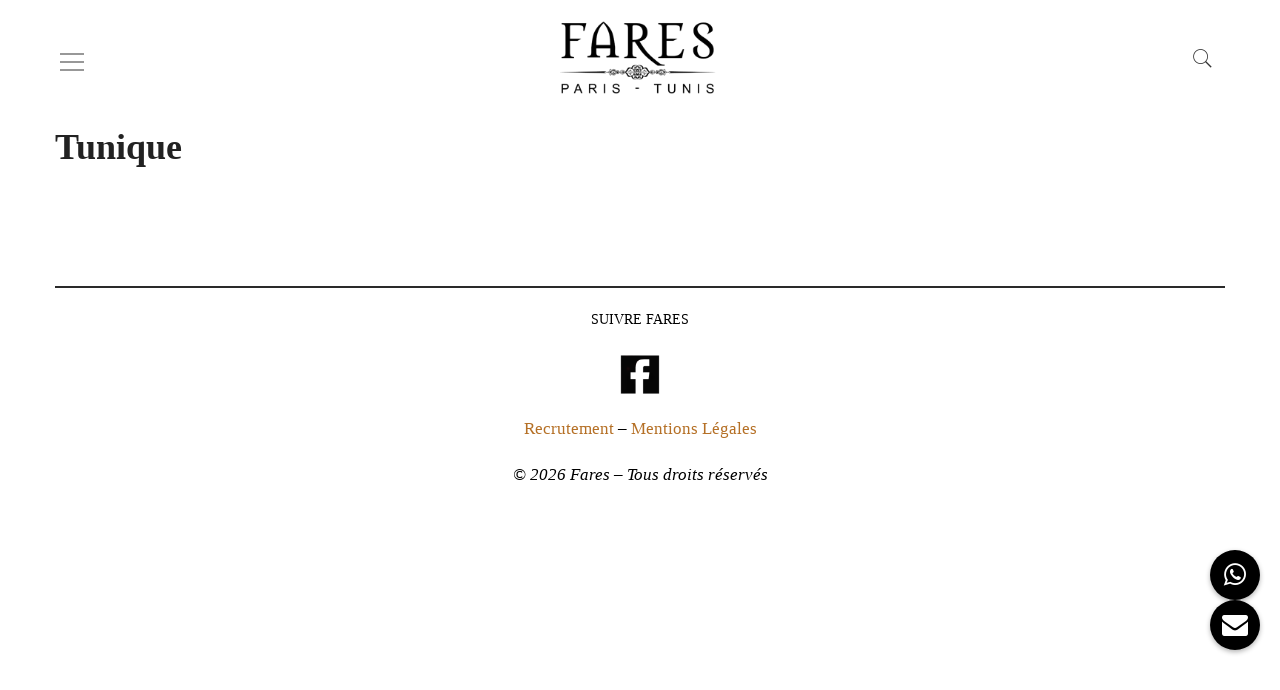

--- FILE ---
content_type: text/html; charset=UTF-8
request_url: https://farescouture.com/fares-boutique/boutique-femmes-vetements-tunique/
body_size: 15705
content:




<!DOCTYPE html>
<html lang="fr-FR" class="no-js">
<head>
	<meta charset="UTF-8" />
	<meta name="viewport" content="width=device-width, initial-scale=1" />
	<link rel="profile" href="https://gmpg.org/xfn/11" />
	<link rel="pingback" href="https://farescouture.com/fares-boutique/xmlrpc.php" />
	<title>boutique-femmes-Vêtements-Tunique &#8211; FARES Couture</title>
<link rel='dns-prefetch' href='//www.google.com' />
<link rel='dns-prefetch' href='//fonts.googleapis.com' />
<link rel='dns-prefetch' href='//s.w.org' />
<link rel="alternate" type="application/rss+xml" title="FARES Couture &raquo; Flux" href="https://farescouture.com/fares-boutique/feed/" />
<link rel="alternate" type="application/rss+xml" title="FARES Couture &raquo; Flux des commentaires" href="https://farescouture.com/fares-boutique/comments/feed/" />
<link rel="alternate" type="application/rss+xml" title="FARES Couture &raquo; boutique-femmes-Vêtements-Tunique Flux des commentaires" href="https://farescouture.com/fares-boutique/boutique-femmes-vetements-tunique/feed/" />
		<script type="text/javascript">
			window._wpemojiSettings = {"baseUrl":"https:\/\/s.w.org\/images\/core\/emoji\/2\/72x72\/","ext":".png","svgUrl":"https:\/\/s.w.org\/images\/core\/emoji\/2\/svg\/","svgExt":".svg","source":{"concatemoji":"https:\/\/farescouture.com\/fares-boutique\/wp-includes\/js\/wp-emoji-release.min.js?ver=4.6.30"}};
			!function(e,o,t){var a,n,r;function i(e){var t=o.createElement("script");t.src=e,t.type="text/javascript",o.getElementsByTagName("head")[0].appendChild(t)}for(r=Array("simple","flag","unicode8","diversity","unicode9"),t.supports={everything:!0,everythingExceptFlag:!0},n=0;n<r.length;n++)t.supports[r[n]]=function(e){var t,a,n=o.createElement("canvas"),r=n.getContext&&n.getContext("2d"),i=String.fromCharCode;if(!r||!r.fillText)return!1;switch(r.textBaseline="top",r.font="600 32px Arial",e){case"flag":return(r.fillText(i(55356,56806,55356,56826),0,0),n.toDataURL().length<3e3)?!1:(r.clearRect(0,0,n.width,n.height),r.fillText(i(55356,57331,65039,8205,55356,57096),0,0),a=n.toDataURL(),r.clearRect(0,0,n.width,n.height),r.fillText(i(55356,57331,55356,57096),0,0),a!==n.toDataURL());case"diversity":return r.fillText(i(55356,57221),0,0),a=(t=r.getImageData(16,16,1,1).data)[0]+","+t[1]+","+t[2]+","+t[3],r.fillText(i(55356,57221,55356,57343),0,0),a!=(t=r.getImageData(16,16,1,1).data)[0]+","+t[1]+","+t[2]+","+t[3];case"simple":return r.fillText(i(55357,56835),0,0),0!==r.getImageData(16,16,1,1).data[0];case"unicode8":return r.fillText(i(55356,57135),0,0),0!==r.getImageData(16,16,1,1).data[0];case"unicode9":return r.fillText(i(55358,56631),0,0),0!==r.getImageData(16,16,1,1).data[0]}return!1}(r[n]),t.supports.everything=t.supports.everything&&t.supports[r[n]],"flag"!==r[n]&&(t.supports.everythingExceptFlag=t.supports.everythingExceptFlag&&t.supports[r[n]]);t.supports.everythingExceptFlag=t.supports.everythingExceptFlag&&!t.supports.flag,t.DOMReady=!1,t.readyCallback=function(){t.DOMReady=!0},t.supports.everything||(a=function(){t.readyCallback()},o.addEventListener?(o.addEventListener("DOMContentLoaded",a,!1),e.addEventListener("load",a,!1)):(e.attachEvent("onload",a),o.attachEvent("onreadystatechange",function(){"complete"===o.readyState&&t.readyCallback()})),(a=t.source||{}).concatemoji?i(a.concatemoji):a.wpemoji&&a.twemoji&&(i(a.twemoji),i(a.wpemoji)))}(window,document,window._wpemojiSettings);
		</script>
		<style type="text/css">
img.wp-smiley,
img.emoji {
	display: inline !important;
	border: none !important;
	box-shadow: none !important;
	height: 1em !important;
	width: 1em !important;
	margin: 0 .07em !important;
	vertical-align: -0.1em !important;
	background: none !important;
	padding: 0 !important;
}
</style>
<link rel='stylesheet' id='dashicons-css'  href='https://farescouture.com/fares-boutique/wp-includes/css/dashicons.min.css?ver=4.6.30' type='text/css' media='all' />
<link rel='stylesheet' id='wp-jquery-ui-dialog-css'  href='https://farescouture.com/fares-boutique/wp-includes/css/jquery-ui-dialog.min.css?ver=4.6.30' type='text/css' media='all' />
<link rel='stylesheet' id='contact-form-7-css'  href='https://farescouture.com/fares-boutique/wp-content/plugins/contact-form-7/includes/css/styles.css?ver=4.6' type='text/css' media='all' />
<link rel='stylesheet' id='rs-plugin-settings-css'  href='https://farescouture.com/fares-boutique/wp-content/plugins/revslider/public/assets/css/settings.css?ver=5.1.5' type='text/css' media='all' />
<style id='rs-plugin-settings-inline-css' type='text/css'>
#rs-demo-id {}
</style>
<link rel='stylesheet' id='wcva-shop-frontend-css'  href='https://farescouture.com/fares-boutique/wp-content/plugins/woocommerce-colororimage-variation-select/css/shop-frontend.css?ver=4.6.30' type='text/css' media='all' />
<link rel='stylesheet' id='jquery-colorbox-css'  href='https://farescouture.com/fares-boutique/wp-content/plugins/yith-woocommerce-compare/assets/css/colorbox.css?ver=4.6.30' type='text/css' media='all' />
<link rel='stylesheet' id='yith-quick-view-css'  href='https://farescouture.com/fares-boutique/wp-content/plugins/yith-woocommerce-quick-view/assets/css/yith-quick-view.css?ver=4.6.30' type='text/css' media='all' />
<style id='yith-quick-view-inline-css' type='text/css'>

				#yith-quick-view-modal .yith-wcqv-main{background:#ffffff;}
				#yith-quick-view-close{color:#cdcdcd;}
				#yith-quick-view-close:hover{color:#000000;}
</style>
<link rel='stylesheet' id='Roboto-css'  href='https://fonts.googleapis.com/css?family=Roboto&#038;ver=4.6.30' type='text/css' media='all' />
<link rel='stylesheet' id='kutetheme-ovic-googlefonts-css'  href='https://fonts.googleapis.com/css?family=Roboto%3A300%2C100%2C100italic%2C300italic%2C400%2C400italic%2C500%2C500italic%2C700%2C700italic%2C900%2C900italic%7CMontserrat%3A400%2C700%7CPlayfair%2BDisplay%3A400%2C400italic%2C700%2C700italic%2C900%2C900italic%7CGreat%2BVibes%7COswald%3A400%2C700%2C300&#038;subset=latin%2Clatin-ext' type='text/css' media='all' />
<link rel='stylesheet' id='bootstrap-css'  href='https://farescouture.com/fares-boutique/wp-content/themes/fares-boutique/css/bootstrap.min.css?ver=20160105' type='text/css' media='all' />
<link rel='stylesheet' id='font-awesome-css'  href='https://farescouture.com/fares-boutique/wp-content/plugins/js_composer/assets/lib/bower/font-awesome/css/font-awesome.min.css?ver=5.0.1' type='text/css' media='all' />
<link rel='stylesheet' id='owl-carousel-css'  href='https://farescouture.com/fares-boutique/wp-content/themes/fares-boutique/css/owl.carousel.min.css?ver=20160105' type='text/css' media='all' />
<link rel='stylesheet' id='chosen-css'  href='https://farescouture.com/fares-boutique/wp-content/themes/fares-boutique/css/chosen.min.css?ver=20160105' type='text/css' media='all' />
<link rel='stylesheet' id='lightbox-css'  href='https://farescouture.com/fares-boutique/wp-content/themes/fares-boutique/css/lightbox.min.css?ver=20160105' type='text/css' media='all' />
<link rel='stylesheet' id='pe-icon-7-stroke-css'  href='https://farescouture.com/fares-boutique/wp-content/themes/fares-boutique/css/pe-icon-7-stroke.min.css?ver=20160105' type='text/css' media='all' />
<link rel='stylesheet' id='query-mCustomScrollbar-css'  href='https://farescouture.com/fares-boutique/wp-content/themes/fares-boutique/css/jquery.mCustomScrollbar.min.css?ver=20160105' type='text/css' media='all' />
<link rel='stylesheet' id='animate-css'  href='https://farescouture.com/fares-boutique/wp-content/themes/fares-boutique/css/animate.min.css?ver=20160105' type='text/css' media='all' />
<link rel='stylesheet' id='magnific-popup-css'  href='https://farescouture.com/fares-boutique/wp-content/themes/fares-boutique/css/magnific-popup.css?ver=20160105' type='text/css' media='all' />
<link rel='stylesheet' id='kutetheme_ovic_main_style-css'  href='https://farescouture.com/fares-boutique/wp-content/themes/fares-boutique/style.css?ver=4.6.30' type='text/css' media='all' />
<link rel='stylesheet' id='kutetheme_ovic_style-css'  href='https://farescouture.com/fares-boutique/wp-content/themes/fares-boutique/css/style.min.css?ver=20160105' type='text/css' media='all' />
<link rel='stylesheet' id='kutetheme_ovic_woo-css'  href='https://farescouture.com/fares-boutique/wp-content/themes/fares-boutique/css/woocommerce.min.css?ver=20160105' type='text/css' media='all' />
<link rel='stylesheet' id='js_composer_front-css'  href='https://farescouture.com/fares-boutique/wp-content/plugins/js_composer/assets/css/js_composer.min.css?ver=5.0.1' type='text/css' media='all' />
<link rel='stylesheet' id='js_composer_custom_css-css'  href='//farescouture.com/fares-boutique/wp-content/uploads/js_composer/custom.css?ver=5.0.1' type='text/css' media='all' />
<link rel='stylesheet' id='wpmu-wpmu-ui-3-min-css-css'  href='https://farescouture.com/fares-boutique/wp-content/plugins/wordpress-popup/inc/external/wpmu-lib/css/wpmu-ui.3.min.css?ver=4.6.30' type='text/css' media='all' />
<link rel='stylesheet' id='wpmu-animate-3-min-css-css'  href='https://farescouture.com/fares-boutique/wp-content/plugins/wordpress-popup/inc/external/wpmu-lib/css/animate.3.min.css?ver=4.6.30' type='text/css' media='all' />
<script type='text/javascript' src='https://farescouture.com/fares-boutique/wp-includes/js/jquery/jquery.js?ver=1.12.4'></script>
<script type='text/javascript' src='https://farescouture.com/fares-boutique/wp-includes/js/jquery/jquery-migrate.min.js?ver=1.4.1'></script>
<script type='text/javascript' src='https://www.google.com/recaptcha/api.js?ver=4.6.30'></script>
<script type='text/javascript' src='https://farescouture.com/fares-boutique/wp-content/plugins/jc-recaptcha/js/jcscript.js?ver=4.6.30'></script>
<script type='text/javascript' src='https://farescouture.com/fares-boutique/wp-content/plugins/revslider/public/assets/js/jquery.themepunch.tools.min.js?ver=5.1.5'></script>
<script type='text/javascript' src='https://farescouture.com/fares-boutique/wp-content/plugins/revslider/public/assets/js/jquery.themepunch.revolution.min.js?ver=5.1.5'></script>
<script type='text/javascript'>
/* <![CDATA[ */
var wcva_shop = {"left_icon":"https:\/\/farescouture.com\/fares-boutique\/wp-content\/plugins\/woocommerce-colororimage-variation-select\/images\/left-arrow.png","right_icon":"https:\/\/farescouture.com\/fares-boutique\/wp-content\/plugins\/woocommerce-colororimage-variation-select\/images\/right-arrow.png","enable_slider":"no","slider_no":"4","hover_swap":"no"};
/* ]]> */
</script>
<script type='text/javascript' src='https://farescouture.com/fares-boutique/wp-content/plugins/woocommerce-colororimage-variation-select/js/shop-frontend.js?ver=4.6.30'></script>
<!--[if lt IE 9]>
<script type='text/javascript' src='https://farescouture.com/fares-boutique/wp-content/themes/fares-boutique/js/html5.js?ver=4.6.30'></script>
<![endif]-->
<link rel='https://api.w.org/' href='https://farescouture.com/fares-boutique/wp-json/' />
<link rel="EditURI" type="application/rsd+xml" title="RSD" href="https://farescouture.com/fares-boutique/xmlrpc.php?rsd" />
<link rel="wlwmanifest" type="application/wlwmanifest+xml" href="https://farescouture.com/fares-boutique/wp-includes/wlwmanifest.xml" /> 
<meta name="generator" content="WordPress 4.6.30" />
<meta name="generator" content="WooCommerce 2.6.9" />
<link rel="canonical" href="https://farescouture.com/fares-boutique/boutique-femmes-vetements-tunique/" />
<link rel='shortlink' href='https://farescouture.com/fares-boutique/?p=1726' />
<link rel="alternate" type="application/json+oembed" href="https://farescouture.com/fares-boutique/wp-json/oembed/1.0/embed?url=https%3A%2F%2Ffarescouture.com%2Ffares-boutique%2Fboutique-femmes-vetements-tunique%2F" />
<link rel="alternate" type="text/xml+oembed" href="https://farescouture.com/fares-boutique/wp-json/oembed/1.0/embed?url=https%3A%2F%2Ffarescouture.com%2Ffares-boutique%2Fboutique-femmes-vetements-tunique%2F&#038;format=xml" />
		<script type="text/javascript">
		var ajaxurl = 'https://farescouture.com/fares-boutique/wp-admin/admin-ajax.php';
		</script>
			<style type="text/css">.recentcomments a{display:inline !important;padding:0 !important;margin:0 !important;}</style>
		<meta name="generator" content="Powered by Visual Composer - drag and drop page builder for WordPress."/>
<!--[if lte IE 9]><link rel="stylesheet" type="text/css" href="https://farescouture.com/fares-boutique/wp-content/plugins/js_composer/assets/css/vc_lte_ie9.min.css" media="screen"><![endif]--><meta name="generator" content="Powered by Slider Revolution 5.1.5 - responsive, Mobile-Friendly Slider Plugin for WordPress with comfortable drag and drop interface." />
                                                                                    <style type="text/css" data-type="kt_template_shortcodes_custom_css">.vc_custom_1766949484645{background-color: #ffffff !important;}</style>        <script type="text/javascript">
            var woocs_is_mobile = 0;
            var woocs_drop_down_view = "ddslick";
            var woocs_current_currency = {"name":"TND","rate":2.464,"symbol":"TND","position":"right","is_etalon":0,"hide_cents":0,"decimals":2,"description":"Dinar Tunisien","flag":"https:\/\/farescouture.com\/fares-boutique\/wp-content\/plugins\/woocommerce-currency-switcher\/img\/no_flag.png"};
            var woocs_default_currency = {"name":"EUR","rate":1,"symbol":"&euro;","position":"right","is_etalon":1,"hide_cents":0,"decimals":2,"description":"Euro","flag":"https:\/\/farescouture.com\/fares-boutique\/wp-content\/plugins\/woocommerce-currency-switcher\/img\/no_flag.png"};
            var woocs_array_of_get = '{}';
        
            woocs_array_no_cents = '["JPY","TWD"]';

            var woocs_ajaxurl = "https://farescouture.com/fares-boutique/wp-admin/admin-ajax.php";
            var woocs_lang_loading = "loading";
            var woocs_shop_is_cached =0;
        </script>
                    <link rel="icon" href="https://farescouture.com/fares-boutique/wp-content/uploads/2017/04/favicon.png" type="image/x-icon" />
            <style type="text/css" data-type="vc_shortcodes-custom-css">.vc_custom_1482699572113{margin-bottom: 30px !important;}</style><noscript><style type="text/css"> .wpb_animate_when_almost_visible { opacity: 1; }</style></noscript></head>
<body data-rsssl=1 class="page page-id-1726 page-template-default yith-wcan-free wpb-js-composer js-comp-ver-5.0.1 vc_responsive currency-tnd">
	<div id="box-mobile-menu" class="box-mobile-menu full-height full-width">
	    <div class="box-inner">
	        <a href="#" class="close-menu"><span class="icon pe-7s-close"></span></a>
	    </div>
	</div>
			<div id="header-ontop" class="is-sticky"></div>
		<header id="header" class="custom-header">
    <div class="container custom-header-container">
        <div class="burger" id="burgerMenu">
            <span class="burger-icon"></span>
        </div>
        <div class="logo">
            <a href="https://farescouture.com/fares-boutique"><img alt="FARES Couture" src="https://farescouture.com/fares-boutique/wp-content/themes/fares-boutique/images/logo.png" class="_rw" /></a>        </div>
        <div class="header-tools">
            
<form method="get" action="https://farescouture.com/fares-boutique/" class="box-search show-icon">
            <input type="hidden" name="post_type" value="product" />
        <span class="icon search-toggle">
        <span class="pe-7s-search" style="font-size: 24px;"></span>
    </span>
    <div class="inner search-form" style="display: none;">
        <input class="search" value="" type="text" name="s" placeholder="Rechercher un article, une référence, une marque ..." />
        <!-- J'ai supprimé le bouton de recherche ici -->
        <span class="close-box pe-7s-close"></span>
    </div>
</form>

<style>
/* Style pour agrandir l'icône de recherche */
.search-toggle .pe-7s-search {
    font-size: 24px; /* Augmente la taille de l'icône */
    display: inline-block;
    cursor: pointer;
    transition: all 0.3s ease;
}

.search-toggle:hover .pe-7s-search {
    transform: scale(1.1); /* Effet au survol */
}

/* Assure que l'icône est bien cliquable */
.search-toggle {
    display: inline-block;
    padding: 5px;
    cursor: pointer;
}

/* Style pour le champ de recherche */
.search-form {
    position: relative;
}

.search-form .search {
    width: 100%;
    padding-right: 30px; /* Espace pour l'icône de fermeture */
}

.search-form .close-box {
    position: absolute;
    right: 10px;
    top: 50%;
    transform: translateY(-50%);
    cursor: pointer;
}
</style>

<script>
jQuery(document).ready(function($) {
    // Afficher le formulaire quand on clique sur l'icône
    $('.search-toggle').on('click', function(e) {
        e.preventDefault();
        e.stopPropagation();
        $('.search-form').fadeIn(200);
        setTimeout(function() {
            $('.search').focus();
        }, 210);
    });
    
    // Cacher le formulaire quand on clique sur la croix
    $('.close-box').on('click', function(e) {
        e.preventDefault();
        e.stopPropagation();
        $('.search-form').fadeOut(200);
    });
    
    // Soumission du formulaire en appuyant sur Entrée
    $('.search').on('keypress', function(e) {
        if (e.which == 13) {
            $(this).closest('form').submit();
        }
    });
    
    // Empêcher la fermeture quand on clique dans le champ de recherche
    $('.search-form').on('click', function(e) {
        e.stopPropagation();
    });
    
    // Cacher quand on clique ailleurs sur la page
    $(document).on('click', function(e) {
        if (!$(e.target).closest('.search-toggle').length && 
            !$(e.target).closest('.search-form').length) {
            $('.search-form').fadeOut(200);
        }
    });
});
</script>        </div>
    </div>

    <div id="mobileMenu" class="mobile-menu">
        <ul id="menu-fares_menu" class="mobile-boutique-nav"><li id="menu-item-4212" class="menu-item menu-item-type-custom menu-item-object-custom menu-item-home menu-item-4212"><a title="FARES" href="https://farescouture.com/fares-boutique">FARES</a></li>
<li id="menu-item-4230" class="menu-item menu-item-type-custom menu-item-object-custom menu-item-4230"><a title="Bureau d&#039;étude" href="https://farescouture.com/fares-boutique/bureau-detude/">Bureau d&#8217;étude</a></li>
<li id="menu-item-1249" class="menu-item menu-item-type-custom menu-item-object-custom menu-item-1249"><a title="LA MAISON" href="http://farescouture.com/couture/">LA MAISON</a></li>
<li id="menu-item-1280" class="menu-item menu-item-type-post_type menu-item-object-page menu-item-1280"><a title="COUTURE" href="https://farescouture.com/fares-boutique/couture/">COUTURE</a></li>
<li id="menu-item-1281" class="menu-item menu-item-type-post_type menu-item-object-page menu-item-1281"><a title="SUR MESURE" href="https://farescouture.com/fares-boutique/sur-mesure/">SUR MESURE</a></li>
<li id="menu-item-1279" class="menu-item menu-item-type-post_type menu-item-object-page menu-item-1279"><a title="VINTAGE COUTURE" href="https://farescouture.com/fares-boutique/fripe-couture/">VINTAGE COUTURE</a></li>
<li id="menu-item-1541" class="menu-item menu-item-type-post_type menu-item-object-megamenu menu-item-1541 menu-item-has-children item-megamenu"><a title="COLLECTION" href="#">COLLECTION</a><span class="item-menu-arow"></span><div style="width:1170px;" class="sub-menu megamenu"><div class="vc_row wpb_row vc_row-fluid"><div class="wpb_column vc_column_container vc_col-sm-12"><div class="vc_column-inner "><div class="wpb_wrapper"><div class="vc_tta-container" data-vc-action="collapse"><div class="vc_general vc_tta vc_tta-tabs vc_tta-color-white vc_tta-style-flat vc_tta-shape-square vc_tta-spacing-10 vc_tta-o-no-fill vc_tta-tabs-position-top vc_tta-controls-align-center"><div class="vc_tta-tabs-container"><ul class="vc_tta-tabs-list"><li class="vc_tta-tab vc_active" data-vc-tab><a href="#1482881047876-d0e20ec5-f894" data-vc-tabs data-vc-container=".vc_tta"><span class="vc_tta-title-text">Homme</span></a></li><li class="vc_tta-tab" data-vc-tab><a href="#1482881047966-453d6452-d26c" data-vc-tabs data-vc-container=".vc_tta"><span class="vc_tta-title-text">Femme</span></a></li><li class="vc_tta-tab" data-vc-tab><a href="#1482881081414-9ab0d3ae-97d0" data-vc-tabs data-vc-container=".vc_tta"><span class="vc_tta-title-text">Enfant</span></a></li></ul></div><div class="vc_tta-panels-container"><div class="vc_tta-panels"><div class="vc_tta-panel vc_active" id="1482881047876-d0e20ec5-f894" data-vc-content=".vc_tta-panel-body"><div class="vc_tta-panel-heading"><h4 class="vc_tta-panel-title"><a href="#1482881047876-d0e20ec5-f894" data-vc-accordion data-vc-container=".vc_tta-container"><span class="vc_tta-title-text">Homme</span></a></h4></div><div class="vc_tta-panel-body"><div class="vc_row wpb_row vc_inner vc_row-fluid vc_row-o-content-middle vc_row-flex"><div class="wpb_column vc_column_container vc_col-sm-12"><div class="vc_column-inner "><div class="wpb_wrapper">
	<div class="wpb_text_column wpb_content_element ">
		<div class="wpb_wrapper">
			<h6 style="text-align: center;"><a href="https://farescouture.com/fares-boutique/category/collection-homme/automne-hiver-collection-homme/">AUTOMNE/HIVER</a>     <a href="https://farescouture.com/fares-boutique/category/collection-homme/printemps-ete-homme/">PRINTEMPS/ÉTÉ </a></h6>

		</div>
	</div>
</div></div></div></div></div></div><div class="vc_tta-panel" id="1482881047966-453d6452-d26c" data-vc-content=".vc_tta-panel-body"><div class="vc_tta-panel-heading"><h4 class="vc_tta-panel-title"><a href="#1482881047966-453d6452-d26c" data-vc-accordion data-vc-container=".vc_tta-container"><span class="vc_tta-title-text">Femme</span></a></h4></div><div class="vc_tta-panel-body"><div class="vc_row wpb_row vc_inner vc_row-fluid"><div class="wpb_column vc_column_container vc_col-sm-12"><div class="vc_column-inner "><div class="wpb_wrapper">
	<div class="wpb_text_column wpb_content_element ">
		<div class="wpb_wrapper">
			<h6 style="text-align: center;"><a href="https://farescouture.com/fares-boutique/category/collection-femme/automne-hiver-collection-femme/">AUTOMNE/HIVER</a>     <a href="https://farescouture.com/fares-boutique/category/collection-femme/printemps-ete-femme/">PRINTEMPS/ÉTÉ</a></h6>

		</div>
	</div>
</div></div></div></div></div></div><div class="vc_tta-panel" id="1482881081414-9ab0d3ae-97d0" data-vc-content=".vc_tta-panel-body"><div class="vc_tta-panel-heading"><h4 class="vc_tta-panel-title"><a href="#1482881081414-9ab0d3ae-97d0" data-vc-accordion data-vc-container=".vc_tta-container"><span class="vc_tta-title-text">Enfant</span></a></h4></div><div class="vc_tta-panel-body"><div class="vc_row wpb_row vc_inner vc_row-fluid"><div class="wpb_column vc_column_container vc_col-sm-12"><div class="vc_column-inner "><div class="wpb_wrapper">
	<div class="wpb_text_column wpb_content_element ">
		<div class="wpb_wrapper">
			<h6 style="text-align: center;"><a href="https://farescouture.com/fares-boutique/category/collection-enfant/automne-hiver-enfant/">AUTOMNE/HIVER</a>     <a href="https://farescouture.com/fares-boutique/category/collection-enfant/printemps-ete-collection-enfant/">PRINTEMPS/ÉTÉ</a></h6>

		</div>
	</div>
</div></div></div></div></div></div></div></div></div></div></div></div></div></div></div></li>
<li id="menu-item-1277" class="menu-item menu-item-type-post_type menu-item-object-page menu-item-1277"><a title="BOUTIQUES" href="https://farescouture.com/fares-boutique/boutiques/">BOUTIQUES</a></li>
<li id="menu-item-3673" class="menu-item menu-item-type-post_type menu-item-object-megamenu menu-item-3673 menu-item-has-children item-megamenu"><a title="E-BOUTIQUE" href="#">E-BOUTIQUE</a><span class="item-menu-arow"></span><div style="width:1170px;" class="sub-menu megamenu"><div class="vc_row wpb_row vc_row-fluid"><div class="wpb_column vc_column_container vc_col-sm-12"><div class="vc_column-inner "><div class="wpb_wrapper"><div class="vc_tta-container" data-vc-action="collapse"><div class="vc_general vc_tta vc_tta-tabs vc_tta-color-white vc_tta-style-flat vc_tta-shape-square vc_tta-spacing-1 vc_tta-tabs-position-top vc_tta-controls-align-center"><div class="vc_tta-tabs-container"><ul class="vc_tta-tabs-list"><li class="vc_tta-tab vc_active" data-vc-tab><a href="#1482942957936-bba50926-10d6" data-vc-tabs data-vc-container=".vc_tta"><span class="vc_tta-title-text">Hommes</span></a></li><li class="vc_tta-tab" data-vc-tab><a href="#1482942958763-1f79bc1d-cd3d" data-vc-tabs data-vc-container=".vc_tta"><span class="vc_tta-title-text">Femmes</span></a></li><li class="vc_tta-tab" data-vc-tab><a href="#1482943192622-5e93bb05-c2a8" data-vc-tabs data-vc-container=".vc_tta"><span class="vc_tta-title-text">Enfants &gt; Garçons</span></a></li><li class="vc_tta-tab" data-vc-tab><a href="#1489814434590-d08e45a4-5e2d" data-vc-tabs data-vc-container=".vc_tta"><span class="vc_tta-title-text">Enfants &gt; Filles</span></a></li></ul></div><div class="vc_tta-panels-container"><div class="vc_tta-panels"><div class="vc_tta-panel vc_active" id="1482942957936-bba50926-10d6" data-vc-content=".vc_tta-panel-body"><div class="vc_tta-panel-heading"><h4 class="vc_tta-panel-title"><a href="#1482942957936-bba50926-10d6" data-vc-accordion data-vc-container=".vc_tta-container"><span class="vc_tta-title-text">Hommes</span></a></h4></div><div class="vc_tta-panel-body"><div class="vc_row wpb_row vc_inner vc_row-fluid"><div class="wpb_column vc_column_container vc_col-sm-3"><div class="vc_column-inner "><div class="wpb_wrapper"><div class="vc_separator wpb_content_element vc_separator_align_center vc_sep_width_100 vc_sep_pos_align_center vc_sep_color_grey vc_separator-has-text"><span class="vc_sep_holder vc_sep_holder_l"><span  class="vc_sep_line"></span></span><h4>vêtements</h4><span class="vc_sep_holder vc_sep_holder_r"><span  class="vc_sep_line"></span></span>
</div><div class="vc_wp_custommenu wpb_content_element"><div class="widget widget_nav_menu"><div class="menu-eboutique-hommes-vetements-container"><ul id="menu-eboutique-hommes-vetements" class="menu"><li id="menu-item-1929" class="menu-item menu-item-type-post_type menu-item-object-page menu-item-1929"><a href="https://farescouture.com/fares-boutique/boutique-homme-vetement-manteau/">Manteaux</a></li>
<li id="menu-item-1925" class="menu-item menu-item-type-post_type menu-item-object-page menu-item-1925"><a href="https://farescouture.com/fares-boutique/boutique-homme-vetement-blouson/">Blousons</a></li>
<li id="menu-item-1935" class="menu-item menu-item-type-post_type menu-item-object-page menu-item-1935"><a href="https://farescouture.com/fares-boutique/boutique-homme-vetement-veste/">Vestes</a></li>
<li id="menu-item-1927" class="menu-item menu-item-type-post_type menu-item-object-page menu-item-1927"><a href="https://farescouture.com/fares-boutique/boutique-homme-vetement-costume/">Costumes</a></li>
<li id="menu-item-1933" class="menu-item menu-item-type-post_type menu-item-object-page menu-item-1933"><a href="https://farescouture.com/fares-boutique/boutique-homme-vetement-tenue-traditionnelle/">Tenues traditionnelles</a></li>
<li id="menu-item-1928" class="menu-item menu-item-type-post_type menu-item-object-page menu-item-1928"><a href="https://farescouture.com/fares-boutique/boutique-homme-vetement-gilet/">Gilets</a></li>
<li id="menu-item-1934" class="menu-item menu-item-type-post_type menu-item-object-page menu-item-1934"><a href="https://farescouture.com/fares-boutique/boutique-homme-vetement-tunique/">Tuniques</a></li>
<li id="menu-item-1926" class="menu-item menu-item-type-post_type menu-item-object-page menu-item-1926"><a href="https://farescouture.com/fares-boutique/boutique-homme-vetement-chemise/">Chemises</a></li>
<li id="menu-item-1930" class="menu-item menu-item-type-post_type menu-item-object-page menu-item-1930"><a href="https://farescouture.com/fares-boutique/boutique-homme-vetement-pantalon/">Pantalons</a></li>
<li id="menu-item-1931" class="menu-item menu-item-type-post_type menu-item-object-page menu-item-1931"><a href="https://farescouture.com/fares-boutique/boutique-homme-vetement-saroual/">Sarouals</a></li>
<li id="menu-item-1932" class="menu-item menu-item-type-post_type menu-item-object-page menu-item-1932"><a href="https://farescouture.com/fares-boutique/boutique-homme-vetement-short/">Shorts</a></li>
</ul></div></div></div></div></div></div><div class="wpb_column vc_column_container vc_col-sm-3"><div class="vc_column-inner "><div class="wpb_wrapper"><div class="vc_separator wpb_content_element vc_separator_align_center vc_sep_width_100 vc_sep_pos_align_center vc_sep_color_grey vc_separator-has-text"><span class="vc_sep_holder vc_sep_holder_l"><span  class="vc_sep_line"></span></span><h4>Accessoires</h4><span class="vc_sep_holder vc_sep_holder_r"><span  class="vc_sep_line"></span></span>
</div><div class="vc_wp_custommenu wpb_content_element"><div class="widget widget_nav_menu"><div class="menu-eboutique-hommes-accessoires-container"><ul id="menu-eboutique-hommes-accessoires" class="menu"><li id="menu-item-3469" class="menu-item menu-item-type-post_type menu-item-object-page menu-item-3469"><a href="https://farescouture.com/fares-boutique/boutique-homme-accessoires-velo/">Vélos</a></li>
<li id="menu-item-1906" class="menu-item menu-item-type-post_type menu-item-object-page menu-item-1906"><a href="https://farescouture.com/fares-boutique/boutique-homme-accessoires-bijoux/">Bijoux</a></li>
<li id="menu-item-1908" class="menu-item menu-item-type-post_type menu-item-object-page menu-item-1908"><a href="https://farescouture.com/fares-boutique/boutique-homme-accessoires-boutonniere/">Boutonnières</a></li>
<li id="menu-item-1907" class="menu-item menu-item-type-post_type menu-item-object-page menu-item-1907"><a href="https://farescouture.com/fares-boutique/boutique-homme-accessoires-bonnet/">Bonnets</a></li>
<li id="menu-item-1909" class="menu-item menu-item-type-post_type menu-item-object-page menu-item-1909"><a href="https://farescouture.com/fares-boutique/boutique-homme-accessoires-casquette/">Casquettes</a></li>
<li id="menu-item-1910" class="menu-item menu-item-type-post_type menu-item-object-page menu-item-1910"><a href="https://farescouture.com/fares-boutique/boutique-homme-accessoires-chapeau/">Chapeaux</a></li>
<li id="menu-item-2152" class="menu-item menu-item-type-post_type menu-item-object-page menu-item-2152"><a href="https://farescouture.com/fares-boutique/boutique-femmes-accessoires-turbans/">Turbans </a></li>
<li id="menu-item-1911" class="menu-item menu-item-type-post_type menu-item-object-page menu-item-1911"><a href="https://farescouture.com/fares-boutique/boutique-homme-accessoires-cravate/">Cravates</a></li>
<li id="menu-item-1912" class="menu-item menu-item-type-post_type menu-item-object-page menu-item-1912"><a href="https://farescouture.com/fares-boutique/boutique-homme-accessoires-echarpe/">Echarpes</a></li>
<li id="menu-item-1913" class="menu-item menu-item-type-post_type menu-item-object-page menu-item-1913"><a href="https://farescouture.com/fares-boutique/boutique-homme-accessoires-foulard/">Foulards</a></li>
</ul></div></div></div></div></div></div><div class="wpb_column vc_column_container vc_col-sm-3"><div class="vc_column-inner "><div class="wpb_wrapper"><div class="vc_separator wpb_content_element vc_separator_align_center vc_sep_width_100 vc_sep_pos_align_center vc_sep_color_grey vc_separator-has-text"><span class="vc_sep_holder vc_sep_holder_l"><span  class="vc_sep_line"></span></span><h4>Sacs</h4><span class="vc_sep_holder vc_sep_holder_r"><span  class="vc_sep_line"></span></span>
</div><div class="vc_wp_custommenu wpb_content_element"><div class="widget widget_nav_menu"><div class="menu-eboutique-hommes-sacs-container"><ul id="menu-eboutique-hommes-sacs" class="menu"><li id="menu-item-1922" class="menu-item menu-item-type-post_type menu-item-object-page menu-item-1922"><a href="https://farescouture.com/fares-boutique/boutique-homme-sacs-sacs-a-bandouliere/">Sacs à bandoulière</a></li>
<li id="menu-item-1923" class="menu-item menu-item-type-post_type menu-item-object-page menu-item-1923"><a href="https://farescouture.com/fares-boutique/boutique-homme-sacs-sacs-a-dos/">Sacs à dos</a></li>
<li id="menu-item-1924" class="menu-item menu-item-type-post_type menu-item-object-page menu-item-1924"><a href="https://farescouture.com/fares-boutique/boutique-homme-sacs-serviettes/">Serviettes</a></li>
<li id="menu-item-1920" class="menu-item menu-item-type-post_type menu-item-object-page menu-item-1920"><a href="https://farescouture.com/fares-boutique/boutique-homme-sacs-housse-pc-tabettes/">Housses pc, tabettes</a></li>
<li id="menu-item-1921" class="menu-item menu-item-type-post_type menu-item-object-page menu-item-1921"><a href="https://farescouture.com/fares-boutique/boutique-homme-sacs-portefeuilles/">Portefeuilles</a></li>
</ul></div></div></div></div></div></div><div class="wpb_column vc_column_container vc_col-sm-3"><div class="vc_column-inner "><div class="wpb_wrapper"><div class="vc_separator wpb_content_element vc_separator_align_center vc_sep_width_100 vc_sep_pos_align_center vc_sep_color_grey vc_separator-has-text"><span class="vc_sep_holder vc_sep_holder_l"><span  class="vc_sep_line"></span></span><h4>Chaussures</h4><span class="vc_sep_holder vc_sep_holder_r"><span  class="vc_sep_line"></span></span>
</div><div class="vc_wp_custommenu wpb_content_element"><div class="widget widget_nav_menu"><div class="menu-eboutique-hommes-chaussures-container"><ul id="menu-eboutique-hommes-chaussures" class="menu"><li id="menu-item-1914" class="menu-item menu-item-type-post_type menu-item-object-page menu-item-1914"><a href="https://farescouture.com/fares-boutique/boutique-homme-chaussures-boots/">Boots</a></li>
<li id="menu-item-1915" class="menu-item menu-item-type-post_type menu-item-object-page menu-item-1915"><a href="https://farescouture.com/fares-boutique/boutique-homme-chaussures-derbies/">Derbies</a></li>
<li id="menu-item-1916" class="menu-item menu-item-type-post_type menu-item-object-page menu-item-1916"><a href="https://farescouture.com/fares-boutique/boutique-homme-chaussures-espadrilles/">Espadrilles</a></li>
<li id="menu-item-1917" class="menu-item menu-item-type-post_type menu-item-object-page menu-item-1917"><a href="https://farescouture.com/fares-boutique/boutique-homme-chaussures-mocassins/">Mocassins</a></li>
<li id="menu-item-1918" class="menu-item menu-item-type-post_type menu-item-object-page menu-item-1918"><a href="https://farescouture.com/fares-boutique/boutique-homme-chaussures-richelieux/">Richelieux</a></li>
<li id="menu-item-1919" class="menu-item menu-item-type-post_type menu-item-object-page menu-item-1919"><a href="https://farescouture.com/fares-boutique/boutique-homme-chaussures-sandales-tongs/">Sandales, tongs</a></li>
</ul></div></div></div></div></div></div></div></div></div><div class="vc_tta-panel" id="1482942958763-1f79bc1d-cd3d" data-vc-content=".vc_tta-panel-body"><div class="vc_tta-panel-heading"><h4 class="vc_tta-panel-title"><a href="#1482942958763-1f79bc1d-cd3d" data-vc-accordion data-vc-container=".vc_tta-container"><span class="vc_tta-title-text">Femmes</span></a></h4></div><div class="vc_tta-panel-body"><div class="vc_row wpb_row vc_inner vc_row-fluid"><div class="wpb_column vc_column_container vc_col-sm-3"><div class="vc_column-inner "><div class="wpb_wrapper"><div class="vc_separator wpb_content_element vc_separator_align_center vc_sep_width_100 vc_sep_pos_align_center vc_sep_color_grey vc_separator-has-text"><span class="vc_sep_holder vc_sep_holder_l"><span  class="vc_sep_line"></span></span><h4>Vêtements</h4><span class="vc_sep_holder vc_sep_holder_r"><span  class="vc_sep_line"></span></span>
</div><div class="vc_wp_custommenu wpb_content_element"><div class="widget widget_nav_menu"><div class="menu-eboutique-femmes-vetements-container"><ul id="menu-eboutique-femmes-vetements" class="menu"><li id="menu-item-1897" class="menu-item menu-item-type-post_type menu-item-object-page menu-item-1897"><a href="https://farescouture.com/fares-boutique/boutique-femmes-vetements-manteau/">Manteaux</a></li>
<li id="menu-item-1889" class="menu-item menu-item-type-post_type menu-item-object-page menu-item-1889"><a href="https://farescouture.com/fares-boutique/boutique-femmes-vetements-blouson/">Blousons</a></li>
<li id="menu-item-1904" class="menu-item menu-item-type-post_type menu-item-object-page menu-item-1904"><a href="https://farescouture.com/fares-boutique/boutique-femmes-vetements-veste/">Vestes</a></li>
<li id="menu-item-1893" class="menu-item menu-item-type-post_type menu-item-object-page menu-item-1893"><a href="https://farescouture.com/fares-boutique/boutique-femmes-vetements-costume-2/">Costumes</a></li>
<li id="menu-item-1902" class="menu-item menu-item-type-post_type menu-item-object-page menu-item-1902"><a href="https://farescouture.com/fares-boutique/boutique-femmes-vetements-tenue-traditionnelle/">Tenues traditionnelles</a></li>
<li id="menu-item-1895" class="menu-item menu-item-type-post_type menu-item-object-page menu-item-1895"><a href="https://farescouture.com/fares-boutique/boutique-femmes-vetements-gilet-2/">Gilets</a></li>
<li id="menu-item-1903" class="menu-item menu-item-type-post_type menu-item-object-page current-menu-item page_item page-item-1726 current_page_item menu-item-1903"><a href="https://farescouture.com/fares-boutique/boutique-femmes-vetements-tunique/">Tuniques</a></li>
<li id="menu-item-1890" class="menu-item menu-item-type-post_type menu-item-object-page menu-item-1890"><a href="https://farescouture.com/fares-boutique/boutique-femmes-vetements-chemise/">Chemises</a></li>
<li id="menu-item-1898" class="menu-item menu-item-type-post_type menu-item-object-page menu-item-1898"><a href="https://farescouture.com/fares-boutique/boutique-femmes-vetements-pantalon/">Pantalons</a></li>
<li id="menu-item-1899" class="menu-item menu-item-type-post_type menu-item-object-page menu-item-1899"><a href="https://farescouture.com/fares-boutique/boutique-femmes-vetements-robe/">Robes</a></li>
<li id="menu-item-1896" class="menu-item menu-item-type-post_type menu-item-object-page menu-item-1896"><a href="https://farescouture.com/fares-boutique/boutique-femmes-vetements-jupe/">Jupes</a></li>
<li id="menu-item-1900" class="menu-item menu-item-type-post_type menu-item-object-page menu-item-1900"><a href="https://farescouture.com/fares-boutique/boutique-femmes-vetements-saroual/">Sarouals</a></li>
<li id="menu-item-1901" class="menu-item menu-item-type-post_type menu-item-object-page menu-item-1901"><a href="https://farescouture.com/fares-boutique/boutique-femmes-vetements-short/">Shorts</a></li>
</ul></div></div></div></div></div></div><div class="wpb_column vc_column_container vc_col-sm-3"><div class="vc_column-inner "><div class="wpb_wrapper"><div class="vc_separator wpb_content_element vc_separator_align_center vc_sep_width_100 vc_sep_pos_align_center vc_sep_color_grey vc_separator-has-text"><span class="vc_sep_holder vc_sep_holder_l"><span  class="vc_sep_line"></span></span><h4>Accessoires</h4><span class="vc_sep_holder vc_sep_holder_r"><span  class="vc_sep_line"></span></span>
</div><div class="vc_wp_custommenu wpb_content_element"><div class="widget widget_nav_menu"><div class="menu-eboutique-femmes-accessoires-container"><ul id="menu-eboutique-femmes-accessoires" class="menu"><li id="menu-item-3468" class="menu-item menu-item-type-post_type menu-item-object-page menu-item-3468"><a href="https://farescouture.com/fares-boutique/boutique-femmes-accessoires-velo/">Vélos</a></li>
<li id="menu-item-1870" class="menu-item menu-item-type-post_type menu-item-object-page menu-item-1870"><a href="https://farescouture.com/fares-boutique/boutique-femmes-accessoires-bijoux/">Bijoux</a></li>
<li id="menu-item-1872" class="menu-item menu-item-type-post_type menu-item-object-page menu-item-1872"><a href="https://farescouture.com/fares-boutique/boutique-femmes-accessoires-boutonniere/">Boutonnières</a></li>
<li id="menu-item-1871" class="menu-item menu-item-type-post_type menu-item-object-page menu-item-1871"><a href="https://farescouture.com/fares-boutique/boutique-femmes-accessoires-bonnet/">Bonnets</a></li>
<li id="menu-item-1873" class="menu-item menu-item-type-post_type menu-item-object-page menu-item-1873"><a href="https://farescouture.com/fares-boutique/boutique-femmes-accessoires-casquette/">Casquettes</a></li>
<li id="menu-item-1874" class="menu-item menu-item-type-post_type menu-item-object-page menu-item-1874"><a href="https://farescouture.com/fares-boutique/boutique-femmes-accessoires-chapeau/">Chapeaux</a></li>
<li id="menu-item-2153" class="menu-item menu-item-type-post_type menu-item-object-page menu-item-2153"><a href="https://farescouture.com/fares-boutique/boutique-femmes-accessoires-turbans/">Turbans </a></li>
<li id="menu-item-1875" class="menu-item menu-item-type-post_type menu-item-object-page menu-item-1875"><a href="https://farescouture.com/fares-boutique/boutique-femmes-accessoires-cravate/">Cravates</a></li>
<li id="menu-item-1876" class="menu-item menu-item-type-post_type menu-item-object-page menu-item-1876"><a href="https://farescouture.com/fares-boutique/boutique-femmes-accessoires-echarpe/">Echarpes</a></li>
<li id="menu-item-1877" class="menu-item menu-item-type-post_type menu-item-object-page menu-item-1877"><a href="https://farescouture.com/fares-boutique/boutique-femmes-accessoires-foulard/">Foulards</a></li>
</ul></div></div></div></div></div></div><div class="wpb_column vc_column_container vc_col-sm-3"><div class="vc_column-inner "><div class="wpb_wrapper"><div class="vc_separator wpb_content_element vc_separator_align_center vc_sep_width_100 vc_sep_pos_align_center vc_sep_color_grey vc_separator-has-text"><span class="vc_sep_holder vc_sep_holder_l"><span  class="vc_sep_line"></span></span><h4>Sacs</h4><span class="vc_sep_holder vc_sep_holder_r"><span  class="vc_sep_line"></span></span>
</div><div class="vc_wp_custommenu wpb_content_element"><div class="widget widget_nav_menu"><div class="menu-eboutique-femmes-sacs-container"><ul id="menu-eboutique-femmes-sacs" class="menu"><li id="menu-item-1884" class="menu-item menu-item-type-post_type menu-item-object-page menu-item-1884"><a href="https://farescouture.com/fares-boutique/boutique-femmes-sacs-sacs-a-bandouliere/">Sacs à bandoulière</a></li>
<li id="menu-item-1885" class="menu-item menu-item-type-post_type menu-item-object-page menu-item-1885"><a href="https://farescouture.com/fares-boutique/boutique-femmes-sacs-sacs-a-dos/">Sacs à dos</a></li>
<li id="menu-item-1886" class="menu-item menu-item-type-post_type menu-item-object-page menu-item-1886"><a href="https://farescouture.com/fares-boutique/boutique-femmes-sacs-serviettes/">Serviettes</a></li>
<li id="menu-item-1887" class="menu-item menu-item-type-post_type menu-item-object-page menu-item-1887"><a href="https://farescouture.com/fares-boutique/boutique-femmes-sacs-housse-pc-tabettes/">Housses pc, tabettes</a></li>
<li id="menu-item-1888" class="menu-item menu-item-type-post_type menu-item-object-page menu-item-1888"><a href="https://farescouture.com/fares-boutique/boutique-femmes-sacs-portefeuilles/">Portefeuilles</a></li>
</ul></div></div></div></div></div></div><div class="wpb_column vc_column_container vc_col-sm-3"><div class="vc_column-inner "><div class="wpb_wrapper"><div class="vc_separator wpb_content_element vc_separator_align_center vc_sep_width_100 vc_sep_pos_align_center vc_sep_color_grey vc_separator-has-text"><span class="vc_sep_holder vc_sep_holder_l"><span  class="vc_sep_line"></span></span><h4>Chaussures</h4><span class="vc_sep_holder vc_sep_holder_r"><span  class="vc_sep_line"></span></span>
</div><div class="vc_wp_custommenu wpb_content_element"><div class="widget widget_nav_menu"><div class="menu-eboutique-femmes-chaussures-container"><ul id="menu-eboutique-femmes-chaussures" class="menu"><li id="menu-item-1878" class="menu-item menu-item-type-post_type menu-item-object-page menu-item-1878"><a href="https://farescouture.com/fares-boutique/boutique-femmes-chaussures-boots/">Boots</a></li>
<li id="menu-item-1879" class="menu-item menu-item-type-post_type menu-item-object-page menu-item-1879"><a href="https://farescouture.com/fares-boutique/boutique-femmes-chaussures-derbies/">Derbies</a></li>
<li id="menu-item-1880" class="menu-item menu-item-type-post_type menu-item-object-page menu-item-1880"><a href="https://farescouture.com/fares-boutique/boutique-femmes-chaussures-espadrilles/">Espadrilles</a></li>
<li id="menu-item-1881" class="menu-item menu-item-type-post_type menu-item-object-page menu-item-1881"><a href="https://farescouture.com/fares-boutique/boutique-femmes-chaussures-mocassins/">Mocassins</a></li>
<li id="menu-item-1882" class="menu-item menu-item-type-post_type menu-item-object-page menu-item-1882"><a href="https://farescouture.com/fares-boutique/boutique-femmes-chaussures-richelieux/">Richelieux</a></li>
<li id="menu-item-1883" class="menu-item menu-item-type-post_type menu-item-object-page menu-item-1883"><a href="https://farescouture.com/fares-boutique/boutique-femmes-chaussures-sandales-tongs/">Sandales, tongs</a></li>
</ul></div></div></div></div></div></div></div></div></div><div class="vc_tta-panel" id="1482943192622-5e93bb05-c2a8" data-vc-content=".vc_tta-panel-body"><div class="vc_tta-panel-heading"><h4 class="vc_tta-panel-title"><a href="#1482943192622-5e93bb05-c2a8" data-vc-accordion data-vc-container=".vc_tta-container"><span class="vc_tta-title-text">Enfants &gt; Garçons</span></a></h4></div><div class="vc_tta-panel-body"><div class="vc_row wpb_row vc_inner vc_row-fluid"><div class="wpb_column vc_column_container vc_col-sm-3"><div class="vc_column-inner "><div class="wpb_wrapper"><div class="vc_separator wpb_content_element vc_separator_align_center vc_sep_width_100 vc_sep_pos_align_center vc_sep_color_grey vc_separator-has-text"><span class="vc_sep_holder vc_sep_holder_l"><span  class="vc_sep_line"></span></span><h4>Vêtements</h4><span class="vc_sep_holder vc_sep_holder_r"><span  class="vc_sep_line"></span></span>
</div><div class="vc_wp_custommenu wpb_content_element"><div class="widget widget_nav_menu"><div class="menu-eboutique-enfant-garcon-vetements-container"><ul id="menu-eboutique-enfant-garcon-vetements" class="menu"><li id="menu-item-2534" class="menu-item menu-item-type-post_type menu-item-object-page menu-item-2534"><a href="https://farescouture.com/fares-boutique/boutique-garcon-vetement-manteau/">Manteaux</a></li>
<li id="menu-item-2529" class="menu-item menu-item-type-post_type menu-item-object-page menu-item-2529"><a href="https://farescouture.com/fares-boutique/boutique-garcon-vetement-blouson-2/">Blousons</a></li>
<li id="menu-item-2540" class="menu-item menu-item-type-post_type menu-item-object-page menu-item-2540"><a href="https://farescouture.com/fares-boutique/boutique-garcon-vetement-veste/">Vestes</a></li>
<li id="menu-item-2532" class="menu-item menu-item-type-post_type menu-item-object-page menu-item-2532"><a href="https://farescouture.com/fares-boutique/boutique-garcon-vetement-costume/">Costumes</a></li>
<li id="menu-item-2538" class="menu-item menu-item-type-post_type menu-item-object-page menu-item-2538"><a href="https://farescouture.com/fares-boutique/boutique-garcon-vetement-tenutraditionnel/">Tenues Traditionnelles</a></li>
<li id="menu-item-2533" class="menu-item menu-item-type-post_type menu-item-object-page menu-item-2533"><a href="https://farescouture.com/fares-boutique/boutique-garcon-vetement-gilet/">Gilets</a></li>
<li id="menu-item-2539" class="menu-item menu-item-type-post_type menu-item-object-page menu-item-2539"><a href="https://farescouture.com/fares-boutique/boutique-garcon-vetement-tunique/">Tuniques</a></li>
<li id="menu-item-2530" class="menu-item menu-item-type-post_type menu-item-object-page menu-item-2530"><a href="https://farescouture.com/fares-boutique/boutique-garcon-vetement-chemises/">Chemises</a></li>
<li id="menu-item-2535" class="menu-item menu-item-type-post_type menu-item-object-page menu-item-2535"><a href="https://farescouture.com/fares-boutique/boutique-garcon-vetement-pantalon/">Pantalons</a></li>
<li id="menu-item-2536" class="menu-item menu-item-type-post_type menu-item-object-page menu-item-2536"><a href="https://farescouture.com/fares-boutique/boutique-garcon-vetement-sarouel/">Sarouels</a></li>
<li id="menu-item-2537" class="menu-item menu-item-type-post_type menu-item-object-page menu-item-2537"><a href="https://farescouture.com/fares-boutique/boutique-garcon-vetement-short/">Shorts</a></li>
</ul></div></div></div></div></div></div><div class="wpb_column vc_column_container vc_col-sm-3"><div class="vc_column-inner "><div class="wpb_wrapper"><div class="vc_separator wpb_content_element vc_separator_align_center vc_sep_width_100 vc_sep_pos_align_center vc_sep_color_grey vc_separator-has-text"><span class="vc_sep_holder vc_sep_holder_l"><span  class="vc_sep_line"></span></span><h4>Accessoires</h4><span class="vc_sep_holder vc_sep_holder_r"><span  class="vc_sep_line"></span></span>
</div><div class="vc_wp_custommenu wpb_content_element"><div class="widget widget_nav_menu"><div class="menu-eboutique-enfant-garcon-accessoires-container"><ul id="menu-eboutique-enfant-garcon-accessoires" class="menu"><li id="menu-item-3467" class="menu-item menu-item-type-post_type menu-item-object-page menu-item-3467"><a href="https://farescouture.com/fares-boutique/boutique-garcon-accessoires-velo/">Vélos</a></li>
<li id="menu-item-2542" class="menu-item menu-item-type-post_type menu-item-object-page menu-item-2542"><a href="https://farescouture.com/fares-boutique/boutique-garcon-accessoires-bijoux/">Bijoux</a></li>
<li id="menu-item-2543" class="menu-item menu-item-type-post_type menu-item-object-page menu-item-2543"><a href="https://farescouture.com/fares-boutique/boutique-garcon-accessoires-bonnet/">Bonnets</a></li>
<li id="menu-item-2544" class="menu-item menu-item-type-post_type menu-item-object-page menu-item-2544"><a href="https://farescouture.com/fares-boutique/boutique-garcon-accessoires-casquette/">Casquettes</a></li>
<li id="menu-item-2545" class="menu-item menu-item-type-post_type menu-item-object-page menu-item-2545"><a href="https://farescouture.com/fares-boutique/boutique-garcon-accessoires-chapeaux/">Chapeaux</a></li>
<li id="menu-item-2546" class="menu-item menu-item-type-post_type menu-item-object-page menu-item-2546"><a href="https://farescouture.com/fares-boutique/boutique-garcon-accessoires-cravate/">Cravates</a></li>
<li id="menu-item-2547" class="menu-item menu-item-type-post_type menu-item-object-page menu-item-2547"><a href="https://farescouture.com/fares-boutique/boutique-garcon-accessoires-echarpes/">Echarpes</a></li>
<li id="menu-item-2548" class="menu-item menu-item-type-post_type menu-item-object-page menu-item-2548"><a href="https://farescouture.com/fares-boutique/boutique-garcon-accessoires-foulard/">Foulards</a></li>
<li id="menu-item-2549" class="menu-item menu-item-type-post_type menu-item-object-page menu-item-2549"><a href="https://farescouture.com/fares-boutique/boutique-garcon-accessoires-turban/">Turban</a></li>
</ul></div></div></div></div></div></div><div class="wpb_column vc_column_container vc_col-sm-3"><div class="vc_column-inner "><div class="wpb_wrapper"><div class="vc_separator wpb_content_element vc_separator_align_center vc_sep_width_100 vc_sep_pos_align_center vc_sep_color_grey vc_separator-has-text"><span class="vc_sep_holder vc_sep_holder_l"><span  class="vc_sep_line"></span></span><h4>Sacs</h4><span class="vc_sep_holder vc_sep_holder_r"><span  class="vc_sep_line"></span></span>
</div><div class="vc_wp_custommenu wpb_content_element"><div class="widget widget_nav_menu"><div class="menu-eboutique-enfant-garcon-sacs-container"><ul id="menu-eboutique-enfant-garcon-sacs" class="menu"><li id="menu-item-2526" class="menu-item menu-item-type-post_type menu-item-object-page menu-item-2526"><a href="https://farescouture.com/fares-boutique/boutique-garcon-sacs-sacados/">Sacs à dos</a></li>
<li id="menu-item-2527" class="menu-item menu-item-type-post_type menu-item-object-page menu-item-2527"><a href="https://farescouture.com/fares-boutique/boutique-garcon-sacs-sacbandouliere/">Sacs à bandoulière</a></li>
</ul></div></div></div></div></div></div><div class="wpb_column vc_column_container vc_col-sm-3"><div class="vc_column-inner "><div class="wpb_wrapper"><div class="vc_separator wpb_content_element vc_separator_align_center vc_sep_width_100 vc_sep_pos_align_center vc_sep_color_grey vc_separator-has-text"><span class="vc_sep_holder vc_sep_holder_l"><span  class="vc_sep_line"></span></span><h4>Chaussures</h4><span class="vc_sep_holder vc_sep_holder_r"><span  class="vc_sep_line"></span></span>
</div><div class="vc_wp_custommenu wpb_content_element"><div class="widget widget_nav_menu"><div class="menu-eboutique-enfant-garcon-chaussures-container"><ul id="menu-eboutique-enfant-garcon-chaussures" class="menu"><li id="menu-item-2520" class="menu-item menu-item-type-post_type menu-item-object-page menu-item-2520"><a href="https://farescouture.com/fares-boutique/boutique-garcon-chaussures-sandales-tongs/">Tongs</a></li>
<li id="menu-item-2521" class="menu-item menu-item-type-post_type menu-item-object-page menu-item-2521"><a href="https://farescouture.com/fares-boutique/boutique-garcon-chaussures-richelieux/">Richelieux</a></li>
<li id="menu-item-2522" class="menu-item menu-item-type-post_type menu-item-object-page menu-item-2522"><a href="https://farescouture.com/fares-boutique/boutique-garcon-chaussures-mocassin/">Mocassins</a></li>
<li id="menu-item-2523" class="menu-item menu-item-type-post_type menu-item-object-page menu-item-2523"><a href="https://farescouture.com/fares-boutique/boutique-garcon-chaussures-espadrilles/">Espadrilles</a></li>
<li id="menu-item-2524" class="menu-item menu-item-type-post_type menu-item-object-page menu-item-2524"><a href="https://farescouture.com/fares-boutique/boutique-garcon-chaussures-derbies/">Derbies</a></li>
<li id="menu-item-2525" class="menu-item menu-item-type-post_type menu-item-object-page menu-item-2525"><a href="https://farescouture.com/fares-boutique/boutique-garcon-chaussures-boots/">Boots</a></li>
</ul></div></div></div></div></div></div></div></div></div><div class="vc_tta-panel" id="1489814434590-d08e45a4-5e2d" data-vc-content=".vc_tta-panel-body"><div class="vc_tta-panel-heading"><h4 class="vc_tta-panel-title"><a href="#1489814434590-d08e45a4-5e2d" data-vc-accordion data-vc-container=".vc_tta-container"><span class="vc_tta-title-text">Enfants &gt; Filles</span></a></h4></div><div class="vc_tta-panel-body"><div class="vc_row wpb_row vc_inner vc_row-fluid"><div class="wpb_column vc_column_container vc_col-sm-3"><div class="vc_column-inner "><div class="wpb_wrapper"><div class="vc_separator wpb_content_element vc_separator_align_center vc_sep_width_100 vc_sep_pos_align_center vc_sep_color_grey vc_separator-has-text"><span class="vc_sep_holder vc_sep_holder_l"><span  class="vc_sep_line"></span></span><h4>Vêtements</h4><span class="vc_sep_holder vc_sep_holder_r"><span  class="vc_sep_line"></span></span>
</div><div class="vc_wp_custommenu wpb_content_element"><div class="widget widget_nav_menu"><div class="menu-eboutique-enfant-fille-vetements-container"><ul id="menu-eboutique-enfant-fille-vetements" class="menu"><li id="menu-item-1863" class="menu-item menu-item-type-post_type menu-item-object-page menu-item-1863"><a href="https://farescouture.com/fares-boutique/boutique-fille-vetements-manteau/">Manteaux</a></li>
<li id="menu-item-1859" class="menu-item menu-item-type-post_type menu-item-object-page menu-item-1859"><a href="https://farescouture.com/fares-boutique/boutique-fille-vetements-blouson/">Blousons</a></li>
<li id="menu-item-1869" class="menu-item menu-item-type-post_type menu-item-object-page menu-item-1869"><a href="https://farescouture.com/fares-boutique/boutique-fille-vetements-veste/">Vestes</a></li>
<li id="menu-item-1861" class="menu-item menu-item-type-post_type menu-item-object-page menu-item-1861"><a href="https://farescouture.com/fares-boutique/boutique-fille-vetements-costume/">Costumes</a></li>
<li id="menu-item-1867" class="menu-item menu-item-type-post_type menu-item-object-page menu-item-1867"><a href="https://farescouture.com/fares-boutique/boutique-fille-vetements-tenue-traditionnelle/">Tenues traditionnelles</a></li>
<li id="menu-item-1868" class="menu-item menu-item-type-post_type menu-item-object-page menu-item-1868"><a href="https://farescouture.com/fares-boutique/boutique-fille-vetements-tunique/">Tuniques</a></li>
<li id="menu-item-1862" class="menu-item menu-item-type-post_type menu-item-object-page menu-item-1862"><a href="https://farescouture.com/fares-boutique/boutique-fille-vetements-gilet/">Gilets</a></li>
<li id="menu-item-1860" class="menu-item menu-item-type-post_type menu-item-object-page menu-item-1860"><a href="https://farescouture.com/fares-boutique/boutique-fille-vetements-chemise/">Chemises</a></li>
<li id="menu-item-2558" class="menu-item menu-item-type-post_type menu-item-object-page menu-item-2558"><a href="https://farescouture.com/fares-boutique/boutique-fille-vetements-robe-2/">Robes</a></li>
<li id="menu-item-2557" class="menu-item menu-item-type-post_type menu-item-object-page menu-item-2557"><a href="https://farescouture.com/fares-boutique/boutique-fille-vetements-jupe-2/">Jupes</a></li>
<li id="menu-item-1864" class="menu-item menu-item-type-post_type menu-item-object-page menu-item-1864"><a href="https://farescouture.com/fares-boutique/boutique-fille-vetements-pantalon/">Pantalons</a></li>
<li id="menu-item-1865" class="menu-item menu-item-type-post_type menu-item-object-page menu-item-1865"><a href="https://farescouture.com/fares-boutique/boutique-fille-vetements-saroual/">Sarouals</a></li>
<li id="menu-item-1866" class="menu-item menu-item-type-post_type menu-item-object-page menu-item-1866"><a href="https://farescouture.com/fares-boutique/boutique-fille-vetements-short/">Shorts</a></li>
</ul></div></div></div></div></div></div><div class="wpb_column vc_column_container vc_col-sm-3"><div class="vc_column-inner "><div class="wpb_wrapper"><div class="vc_separator wpb_content_element vc_separator_align_center vc_sep_width_100 vc_sep_pos_align_center vc_sep_color_grey vc_separator-has-text"><span class="vc_sep_holder vc_sep_holder_l"><span  class="vc_sep_line"></span></span><h4>Accessoires</h4><span class="vc_sep_holder vc_sep_holder_r"><span  class="vc_sep_line"></span></span>
</div><div class="vc_wp_custommenu wpb_content_element"><div class="widget widget_nav_menu"><div class="menu-eboutique-enfant-fille-accessoires-container"><ul id="menu-eboutique-enfant-fille-accessoires" class="menu"><li id="menu-item-3466" class="menu-item menu-item-type-post_type menu-item-object-page menu-item-3466"><a href="https://farescouture.com/fares-boutique/boutique-fille-accessoires-velo/">Vélos</a></li>
<li id="menu-item-1851" class="menu-item menu-item-type-post_type menu-item-object-page menu-item-1851"><a href="https://farescouture.com/fares-boutique/boutique-accessoires-bijoux/">Bijoux</a></li>
<li id="menu-item-1852" class="menu-item menu-item-type-post_type menu-item-object-page menu-item-1852"><a href="https://farescouture.com/fares-boutique/boutique-accessoires-bonnet/">Bonnets</a></li>
<li id="menu-item-1854" class="menu-item menu-item-type-post_type menu-item-object-page menu-item-1854"><a href="https://farescouture.com/fares-boutique/boutique-accessoires-casquette/">Casquettes</a></li>
<li id="menu-item-1855" class="menu-item menu-item-type-post_type menu-item-object-page menu-item-1855"><a href="https://farescouture.com/fares-boutique/boutique-fille-accessoires-chapeau/">Chapeaux</a></li>
<li id="menu-item-2151" class="menu-item menu-item-type-post_type menu-item-object-page menu-item-2151"><a href="https://farescouture.com/fares-boutique/boutique-fille-accessoires-turbans/">Turbans </a></li>
<li id="menu-item-1856" class="menu-item menu-item-type-post_type menu-item-object-page menu-item-1856"><a href="https://farescouture.com/fares-boutique/boutique-fille-accessoires-cravate/">Cravates</a></li>
<li id="menu-item-1857" class="menu-item menu-item-type-post_type menu-item-object-page menu-item-1857"><a href="https://farescouture.com/fares-boutique/boutique-fille-accessoires-echarpe/">Echarpes</a></li>
<li id="menu-item-1858" class="menu-item menu-item-type-post_type menu-item-object-page menu-item-1858"><a href="https://farescouture.com/fares-boutique/boutique-fille-accessoires-foulard/">Foulards</a></li>
</ul></div></div></div></div></div></div><div class="wpb_column vc_column_container vc_col-sm-3"><div class="vc_column-inner "><div class="wpb_wrapper"><div class="vc_separator wpb_content_element vc_separator_align_center vc_sep_width_100 vc_sep_pos_align_center vc_sep_color_grey vc_separator-has-text"><span class="vc_sep_holder vc_sep_holder_l"><span  class="vc_sep_line"></span></span><h4>Sacs</h4><span class="vc_sep_holder vc_sep_holder_r"><span  class="vc_sep_line"></span></span>
</div><div class="vc_wp_custommenu wpb_content_element"><div class="widget widget_nav_menu"><div class="menu-eboutique-enfant-fille-sacs-container"><ul id="menu-eboutique-enfant-fille-sacs" class="menu"><li id="menu-item-1849" class="menu-item menu-item-type-post_type menu-item-object-page menu-item-1849"><a href="https://farescouture.com/fares-boutique/boutique-fille-sacs-sacs-a-dos/">Sacs à dos</a></li>
<li id="menu-item-1848" class="menu-item menu-item-type-post_type menu-item-object-page menu-item-1848"><a href="https://farescouture.com/fares-boutique/boutique-fille-sacs-sacs-a-bandouliere/">Sacs à bandoulière</a></li>
</ul></div></div></div></div></div></div><div class="wpb_column vc_column_container vc_col-sm-3"><div class="vc_column-inner "><div class="wpb_wrapper"><div class="vc_separator wpb_content_element vc_separator_align_center vc_sep_width_100 vc_sep_pos_align_center vc_sep_color_grey vc_separator-has-text"><span class="vc_sep_holder vc_sep_holder_l"><span  class="vc_sep_line"></span></span><h4>Chaussures</h4><span class="vc_sep_holder vc_sep_holder_r"><span  class="vc_sep_line"></span></span>
</div><div class="vc_wp_custommenu wpb_content_element"><div class="widget widget_nav_menu"><div class="menu-eboutique-enfant-fille-chaussures-container"><ul id="menu-eboutique-enfant-fille-chaussures" class="menu"><li id="menu-item-1842" class="menu-item menu-item-type-post_type menu-item-object-page menu-item-1842"><a href="https://farescouture.com/fares-boutique/boutique-fille-chaussures-boots/">Boots</a></li>
<li id="menu-item-1845" class="menu-item menu-item-type-post_type menu-item-object-page menu-item-1845"><a href="https://farescouture.com/fares-boutique/boutique-fille-chaussures-derbies/">Derbies</a></li>
<li id="menu-item-1841" class="menu-item menu-item-type-post_type menu-item-object-page menu-item-1841"><a href="https://farescouture.com/fares-boutique/boutique-fille-chaussures-espadrilles/">Espadrilles</a></li>
<li id="menu-item-1843" class="menu-item menu-item-type-post_type menu-item-object-page menu-item-1843"><a href="https://farescouture.com/fares-boutique/boutique-fille-chaussures-mocassins/">Mocassins</a></li>
<li id="menu-item-1844" class="menu-item menu-item-type-post_type menu-item-object-page menu-item-1844"><a href="https://farescouture.com/fares-boutique/boutique-fille-chaussures-richelieux/">Richelieux</a></li>
<li id="menu-item-1840" class="menu-item menu-item-type-post_type menu-item-object-page menu-item-1840"><a href="https://farescouture.com/fares-boutique/boutique-fille-chaussures-sandales-tongs/">Sandales, tongs</a></li>
</ul></div></div></div></div></div></div></div></div></div></div></div></div></div></div></div></div></div></div></li>
<li id="menu-item-1291" class="menu-item menu-item-type-post_type menu-item-object-page menu-item-1291"><a title="CONTACT" href="https://farescouture.com/fares-boutique/contact/">CONTACT</a></li>
</ul>        

                

               
        
    </div>

    <style>
        * {
            margin: 0;
            padding: 0;
            box-sizing: border-box;
            font-family: 'Times New Roman', serif;
        }

        body {
            background-color: #fff;
            color: #333;
        }

        .custom-header {
            padding: 25px 0;
            width: 100%;
            background-color: #fff;
        }

        .custom-header-container {
            display: flex;
            align-items: center;
            justify-content: space-between;
            padding: 0 20px;
        }

        .burger {
            width: 24px;
            height: 24px;
            cursor: pointer;
            z-index: 1000;
            position: relative;
        }

        .burger-icon,
        .burger-icon:before,
        .burger-icon:after {
            content: '';
            position: absolute;
            height: 1px;
            width: 100%;
            background-color: #333;
            transition: all 0.3s ease;
        }

        .burger-icon {
            top: 50%;
            transform: translateY(-50%);
        }

        .burger-icon:before {
            top: -8px;
        }

        .burger-icon:after {
            bottom: -8px;
        }

        .burger.active .burger-icon {
            background-color: transparent;
        }

        .burger.active .burger-icon:before {
            transform: rotate(45deg);
            top: 0;
        }

        .burger.active .burger-icon:after {
            transform: rotate(-45deg);
            bottom: 0;
        }

        @keyframes logoIntroMobile {
            0% {
                transform: scale(0.8);
                opacity: 0.7;
            }

            100% {
                transform: scale(1);
                opacity: 1;
            }
        }

        @keyframes logoIntroDesktop {
            0% {
                transform: scale(0.8);
                opacity: 0.7;
            }

            100% {
                transform: scale(1.15);
                opacity: 1;
            }
        }

        .logo {
            text-align: center;
            flex: 1;
            margin-bottom: 8px;
            transition: transform 0.3s ease;
            transform: scale(0.8);
            animation: logoIntroMobile 0.8s ease-out forwards;
        }

        .logo:hover,
        .logo a:hover,
        .logo img:hover {
            transform: scale(1.05);
        }

        .logo a {
            font-size: 18px;
            letter-spacing: 3px;
            text-decoration: none;
            color: #000;
            font-weight: normal;
            display: block;
            text-transform: uppercase;
            transition: transform 0.3s ease;
        }

        .logo img {
            max-width: 90px;
            height: auto;
            transition: max-width 0.3s ease, transform 0.3s ease;
        }

        .logo .site-description {
            font-size: 14px;
            letter-spacing: 2px;
            margin-top: -5px;
        }

        .header-tools {
            display: flex;
            align-items: center;
            gap: 10px;
        }

        .header-tools form,
        .header-tools .woocommerce {
            display: inline-block;
        }

        .mobile-menu {
            display: none;
            position: fixed;
            top: 0;
            left: 0;
            width: 100%;
            background: #fff;
            /* Fond blanc pour mobile par défaut */
            height: 100%;
            padding: 60px;
            z-index: 999;
            overflow-y: auto;
            text-align: center;
            transform: scale(0.9);
            opacity: 0;
            transition: transform 0.4s ease-out, opacity 0.4s ease-out;
        }

        .mobile-menu.open {
            display: block;
            animation: menuOpenIntro 0.4s ease-out forwards;
        }

        @keyframes menuOpenIntro {
            0% {
                transform: scale(0.9);
                opacity: 0;
            }

            100% {
                transform: scale(1);
                opacity: 1;
            }
        }

        .mobile-boutique-nav {
            list-style: none;
            padding: 0;
            margin-top: 60px;
        }

        .mobile-boutique-nav li {
            padding: 15px 0;
            position: relative;
            transition: transform 0.3s ease;
            transform: translateY(20px) scale(0.9);
            opacity: 0;
        }

        .mobile-menu.open .mobile-boutique-nav li {
            animation: menuItemsIntro 0.5s ease-out forwards;
        }

        .mobile-menu.open .mobile-boutique-nav li:nth-child(n+1):nth-child(-n+10) {
            animation-delay: calc(0.1s + (var(--i, 0) * 0.05s));
        }

        .mobile-menu.open .mobile-boutique-nav li:last-child {
            animation-delay: 0.75s !important;
        }

        @keyframes menuItemsIntro {
            0% {
                transform: translateY(20px) scale(0.9);
                opacity: 0;
            }

            100% {
                transform: translateY(0) scale(1);
                opacity: 1;
            }
        }

        /* Style de base pour les liens du menu (s'applique en mobile en premier) */
        .mobile-boutique-nav li a {
            text-decoration: none;
            color: #333;
            /* Couleur par défaut pour mobile */
            text-transform: uppercase;
            font-size: 18px;
            font-weight: normal;
            display: block;
            transition: color 0.3s ease, font-size 0.3s ease, font-weight 0.3s ease, transform 0.3s ease;
        }

        .sub-menu {
            display: none;
            list-style: none;
            padding-left: 20px;
            margin-top: 10px;
            width: 100% !important;
        }

        .sub-menu li {
            padding: 5px 0;
            transition: transform 0.3s ease;
            /* Pour le scale au survol du li */
        }

        .sub-menu li a {
            font-size: 16px;
            /* Taille spécifique pour les items de sous-menu */
            color: #666;
            /* Couleur spécifique pour les items de sous-menu en mobile */
            /* Les transitions pour color, font-size, font-weight sont héritées de .mobile-boutique-nav li a */
        }

        /* MODIFICATION: Effet de survol global pour tous les liens du menu (mobile et desktop par défaut) */
        .mobile-boutique-nav li a:hover {
            color: #8B4513 !important;
            /* Couleur marron au survol */
            font-size: 20px !important;
            /* Police agrandie au survol (18->20 ou 16->20) */
            font-weight: bold !important;
            /* En gras au survol */
            /* transform: scale(1.05); /* Déjà géré par la règle suivante, on peut le centraliser */
        }

        /* FIN MODIFICATION */

        /* Effet de survol général (scale) qui s'applique à mobile et desktop */
        .mobile-boutique-nav li:hover,
        .mobile-boutique-nav li a:hover {
            /* Applique le scale sur 'a' aussi, comme dans l'original */
            transform: scale(1.05);
        }

        .mobile-boutique-nav li.has-submenu>a::after {
            content: " ▼";
            font-size: 12px;
            color: #aaa;
            /* Couleur mobile pour flèche */
            margin-left: 5px;
        }

        /* Styles spécifiques pour Desktop */
        @media (min-width: 768px) {
            .logo {
                animation-name: logoIntroDesktop;
            }

            .logo img {
                max-width: 161px;
            }

            .mobile-menu {
                /* Fond du menu pour desktop */
                background: rgba(0, 0, 0, 0.4);
                backdrop-filter: blur(5px);
            }

            /* Style général de base pour les liens du menu en version desktop */
            .mobile-boutique-nav li a {
                color: #fff !important;
                /* Les items de menu sont blancs sur desktop */
                font-size: 18px;
                /* Reste à 18px en base sur desktop */
                font-weight: normal;
                /* Reste normal en base sur desktop */
                /* Les autres propriétés (text-decoration, text-transform, display, transition) sont héritées ou déjà définies */
            }

            /* Effet de survol pour les liens du menu sur desktop (confirme/surcharge le style global si besoin) */
            .mobile-boutique-nav li a:hover {
                color: #8B4513 !important;
                font-size: 20px !important;
                font-weight: bold !important;
                /* transform: scale(1.05); est déjà appliqué par la règle globale */
            }

            /* Styles spécifiques pour les sous-menus sur desktop */
            .sub-menu li a {
                color: #000 !important;
                /* Les sous-menus sont noirs sur desktop */
                font-size: 16px;
                /* Taille spécifique pour desktop, comme en mobile */
            }

            /* Au survol, .sub-menu li a héritera du style de .mobile-boutique-nav li a:hover (marron, 20px, bold) */

            /* Flèche des sous-menus sur desktop */
            .mobile-boutique-nav li.has-submenu>a::after {
                color: #fff !important;
                /* Flèche blanche sur desktop */
            }

            .vc_tta-color-white.vc_tta-style-flat .vc_tta-tab>a {
                background-color: #fff;
                color: #000 !important;
            }

            .megamenu .widget_nav_menu ul>li>a {
                padding: 8px 0;
                border-bottom: 1px dashed #e3e3e3;
                display: inline-block;
                width: 100%;
                color: #555 !important;
                font-size: 14px;
                -webkit-transition: all .3s ease 0s;
                -o-transition: all .3s ease 0s;
                transition: all .3s ease 0s;
            }
        }
    </style>

    <script>
        document.addEventListener('DOMContentLoaded', function() {
            const burger = document.getElementById('burgerMenu');
            const mobileMenu = document.getElementById('mobileMenu');

            burger.addEventListener('click', function() {
                if (mobileMenu.classList.contains('open')) {
                    mobileMenu.classList.remove('open');
                    burger.classList.remove('active');
                } else {
                    mobileMenu.classList.add('open');
                    burger.classList.add('active');
                }
            });

            document.addEventListener('click', function(e) {
                if (mobileMenu.classList.contains('open') && !mobileMenu.contains(e.target) &&
                    e.target !== burger && !burger.contains(e.target)) {
                    mobileMenu.classList.remove('open');
                    burger.classList.remove('active');
                }
            });

            mobileMenu.addEventListener('click', function(e) {
                e.stopPropagation();
            });

            document.querySelectorAll('.mobile-boutique-nav li').forEach(function(li, index) {
                li.style.setProperty('--i', index);
                if (li.querySelector('.sub-menu')) li.classList.add('has-submenu');
            });

            const mobileMenuItems = document.querySelectorAll('.mobile-boutique-nav > li > a');
            mobileMenuItems.forEach(function(item) {
                item.addEventListener('click', function(e) {
                    const parentLi = this.parentElement;
                    const subMenu = parentLi.querySelector('.sub-menu');
                    if (subMenu) {
                        e.preventDefault();
                        document.querySelectorAll('.mobile-boutique-nav .sub-menu').forEach(menu => {
                            if (menu !== subMenu && menu.style.display === 'block') {
                                menu.style.display = 'none';
                                menu.parentElement.classList.remove('submenu-open');
                            }
                        });
                        if (subMenu.style.display === 'block') {
                            subMenu.style.display = 'none';
                            parentLi.classList.remove('submenu-open');
                        } else {
                            subMenu.style.display = 'block';
                            parentLi.classList.add('submenu-open');
                        }
                    }
                });
            });
        });
    </script>
</header><div class=" main-container no-sidebar">
    <div class="container">
        <div class="row">
            <div class="main-content col-sm-12">
                                                    <div class="page-main-content">
                        <div class="vc_row wpb_row vc_row-fluid"><div class="wpb_column vc_column_container vc_col-sm-12"><div class="vc_column-inner "><div class="wpb_wrapper">
	<div class="wpb_text_column wpb_content_element  vc_custom_1482699572113">
		<div class="wpb_wrapper">
			<h1><strong>Tunique</strong></h1>

		</div>
	</div>
<div class="woocommerce columns-4"></div></div></div></div></div>
                    </div>
                                                    </div>
                    </div>
    </div>
</div>
                                                            <footer class="footer  ">
                        <div class="container">
                            <div class="vc_row wpb_row vc_row-fluid"><div class="wpb_column vc_column_container vc_col-sm-12 vc_col-has-fill"><div class="vc_column-inner vc_custom_1766949484645"><div class="wpb_wrapper"><div class="vc_separator wpb_content_element vc_separator_align_center vc_sep_width_100 vc_sep_border_width_2 vc_sep_pos_align_center vc_separator_no_text vc_sep_color_black"><span class="vc_sep_holder vc_sep_holder_l"><span  class="vc_sep_line"></span></span><span class="vc_sep_holder vc_sep_holder_r"><span  class="vc_sep_line"></span></span>
</div>
	<div class="wpb_text_column wpb_content_element ">
		<div class="wpb_wrapper">
			<p><center><span style="color: #000000;">SUIVRE FARES</span></center></p>
<p style="text-align: center;"><a href="https://web.facebook.com/FARES-801990499982182"><img class="wp-image-2356 aligncenter" src="https://farescouture.com/fares-boutique/wp-content/uploads/2016/01/ee1757_5c46ef06eacf4f7d9872561b67abad92-mv2-e1490181722582.png" width="46" height="40" srcset="https://farescouture.com/fares-boutique/wp-content/uploads/2016/01/ee1757_5c46ef06eacf4f7d9872561b67abad92-mv2-e1490181722582.png 324w, https://farescouture.com/fares-boutique/wp-content/uploads/2016/01/ee1757_5c46ef06eacf4f7d9872561b67abad92-mv2-e1490181722582-300x266.png 300w" sizes="(max-width: 46px) 100vw, 46px" /></a></p>
<p style="text-align: center;"><a href="https://farescouture.com/fares-boutique/recrutement/">Recrutement</a> &#8211; <a href="https://farescouture.com/fares-boutique/mentions-legales/">Mentions Légales</a></p>
<p style="text-align: center;"><em><span style="color: #000000;">© 2026 Fares &#8211; Tous droits réservés</span><br />
</em></p>

		</div>
	</div>
</div></div></div></div>
                        </div>
                    </footer>
                                    <style>
    .button-container {
        position: fixed;
        bottom: 70px; /* Modifié de 20px à 70px pour positionner plus haut */
        right: 20px;
        display: flex;
        flex-direction: column;
        gap: 15px;
        z-index: 999;
    }
    
    .contact-button-circle {
        display: flex;
        align-items: center;
        justify-content: center;
        width: 50px;
        height: 50px;
        background-color: #000;
        color: #fff;
        border-radius: 50%;
        text-decoration: none;
        box-shadow: 0 2px 5px rgba(0,0,0,0.3);
    }

    /* Suppression des effets de survol/clic pour le bouton contact */
    .contact-button-circle:hover,
    .contact-button-circle:active,
    .contact-button-circle:focus {
        background-color: #000; /* Reste noir */
        color: #fff; /* Texte reste blanc */
        transform: none; /* Pas d'effet de zoom */
        box-shadow: 0 2px 5px rgba(0,0,0,0.3); /* Shadow inchangée */
    }

    /* Style spécifique pour le bouton WhatsApp */
    .whatsapp-button-circle {
        display: flex;
        align-items: center;
        justify-content: center;
        width: 50px;
        height: 50px;
        background-color: #000; /* Couleur noire comme demandé */
        color: #fff;
        border-radius: 50%;
        text-decoration: none;
        box-shadow: 0 2px 5px rgba(0,0,0,0.3);
    }
    
    /* Suppression des effets de survol/clic pour le bouton WhatsApp */
    .whatsapp-button-circle:hover,
    .whatsapp-button-circle:active,
    .whatsapp-button-circle:focus {
        background-color: #000; /* Reste noir */
        color: #fff; /* Texte reste blanc */
        transform: none; /* Pas d'effet de zoom */
        box-shadow: 0 2px 5px rgba(0,0,0,0.3); /* Shadow inchangée */
    }

    .contact-button-circle i,
    .whatsapp-button-circle i {
        font-size: 26px; /* Taille augmentée pour l'icône WhatsApp */
    }
    
    /* Style du bouton scroll_top */
    .scroll_top {
        position: static !important;
        display: none !important; /* Caché par défaut */
        align-items: center !important;
        justify-content: center !important;
        width: 50px !important;
        height: 50px !important;
        background-color: #000 !important;
        color: #fff !important;
        border-radius: 50% !important;
        text-decoration: none !important;
        box-shadow: 0 2px 5px rgba(0,0,0,0.3) !important;
        transition: all 0.3s ease !important;
    }
    
    .scroll_top.visible {
        display: flex !important; /* Visible quand la classe .visible est ajoutée */
    }
    
    .scroll_top:hover {
        background-color: #333 !important;
        transform: scale(1.1) !important;
        box-shadow: 0 4px 8px rgba(0,0,0,0.4) !important;
    }
    
    .scroll_top i {
        font-size: 20px !important;
    }
</style>

<div class="button-container">
    <a href="https://wa.me/33601459052" class="whatsapp-button-circle" title="Contact via WhatsApp" target="_blank">
        <i class="fa fa-whatsapp"></i>
    </a>
    <a href="https://farescouture.com/fares-boutique/contact" class="contact-button-circle" title="Contact Us">
        <i class="fa fa-envelope"></i>
    </a>
    <a href="#" class="scroll_top" title="Haut de la page">
        <i class="fa fa-arrow-up"></i>
    </a>
</div>

<script>
// Script pour afficher le bouton scroll_top uniquement lorsque l'utilisateur n'est pas en haut de la page
jQuery(document).ready(function($) {
    var scrollButton = $('.scroll_top');
    
    // Vérification au chargement de la page
    toggleScrollButton();
    
    // Vérification au défilement
    $(window).on('scroll', function() {
        toggleScrollButton();
    });
    
    function toggleScrollButton() {
        if ($(window).scrollTop() > 300) {
            scrollButton.addClass('visible');
        } else {
            scrollButton.removeClass('visible');
        }
    }
});
</script>


<div id="yith-quick-view-modal">

	<div class="yith-quick-view-overlay"></div>

	<div class="yith-wcqv-wrapper">

		<div class="yith-wcqv-main">

			<div class="yith-wcqv-head">
				<a href="#" id="yith-quick-view-close" class="yith-wcqv-close">X</a>
			</div>

			<div id="yith-quick-view-content" class="woocommerce single-product"></div>

		</div>

	</div>

</div><script>window._popup_data = {"ajaxurl":"https:\/\/farescouture.com\/fares-boutique\/wp-admin\/admin-ajax.php","do":"get_data","ajax_data":{"orig_request_uri":"\/fares-boutique\/boutique-femmes-vetements-tunique\/"}};</script><script type="text/template" id="tmpl-variation-template">
    <div class="woocommerce-variation-description">
        {{{ data.variation.variation_description }}}
    </div>

    <div class="woocommerce-variation-price">
        {{{ data.variation.price_html }}}
    </div>

    <div class="woocommerce-variation-availability">
        {{{ data.variation.availability_html }}}
    </div>
</script>
<script type="text/template" id="tmpl-unavailable-variation-template">
    <p>Désolé, ce produit est indisponible. Veuillez choisir une combinaison différente.</p>
</script>
<link rel='stylesheet' id='woocommerce-currency-switcher-css'  href='https://farescouture.com/fares-boutique/wp-content/plugins/woocommerce-currency-switcher/css/front.css?ver=4.6.30' type='text/css' media='all' />
<link rel='stylesheet' id='vc_tta_style-css'  href='https://farescouture.com/fares-boutique/wp-content/plugins/js_composer/assets/css/js_composer_tta.min.css?ver=5.0.1' type='text/css' media='all' />
<link rel='stylesheet' id='woocommerce_prettyPhoto_css-css'  href='//farescouture.com/fares-boutique/wp-content/plugins/woocommerce/assets/css/prettyPhoto.css?ver=4.6.30' type='text/css' media='all' />
<script type='text/javascript' src='https://farescouture.com/fares-boutique/wp-includes/js/jquery/ui/core.min.js?ver=1.11.4'></script>
<script type='text/javascript' src='https://farescouture.com/fares-boutique/wp-includes/js/jquery/ui/widget.min.js?ver=1.11.4'></script>
<script type='text/javascript' src='https://farescouture.com/fares-boutique/wp-includes/js/jquery/ui/mouse.min.js?ver=1.11.4'></script>
<script type='text/javascript' src='https://farescouture.com/fares-boutique/wp-includes/js/jquery/ui/resizable.min.js?ver=1.11.4'></script>
<script type='text/javascript' src='https://farescouture.com/fares-boutique/wp-includes/js/jquery/ui/draggable.min.js?ver=1.11.4'></script>
<script type='text/javascript' src='https://farescouture.com/fares-boutique/wp-includes/js/jquery/ui/button.min.js?ver=1.11.4'></script>
<script type='text/javascript' src='https://farescouture.com/fares-boutique/wp-includes/js/jquery/ui/position.min.js?ver=1.11.4'></script>
<script type='text/javascript' src='https://farescouture.com/fares-boutique/wp-includes/js/jquery/ui/dialog.min.js?ver=1.11.4'></script>
<script type='text/javascript' src='https://farescouture.com/fares-boutique/wp-includes/js/wpdialog.min.js?ver=4.6.30'></script>
<script type='text/javascript' src='https://farescouture.com/fares-boutique/wp-content/plugins/contact-form-7/includes/js/jquery.form.min.js?ver=3.51.0-2014.06.20'></script>
<script type='text/javascript'>
/* <![CDATA[ */
var _wpcf7 = {"recaptcha":{"messages":{"empty":"Merci de confirmer que vous n\u2019\u00eates pas un robot."}}};
/* ]]> */
</script>
<script type='text/javascript' src='https://farescouture.com/fares-boutique/wp-content/plugins/contact-form-7/includes/js/scripts.js?ver=4.6'></script>
<script type='text/javascript' src='https://farescouture.com/fares-boutique/wp-content/plugins/woocommerce/assets/js/select2/select2.min.js?ver=2.1.0'></script>
<script type='text/javascript' src='//farescouture.com/fares-boutique/wp-content/plugins/woocommerce/assets/js/jquery-blockui/jquery.blockUI.min.js?ver=2.70'></script>
<script type='text/javascript'>
/* <![CDATA[ */
var woocommerce_params = {"ajax_url":"\/fares-boutique\/wp-admin\/admin-ajax.php","wc_ajax_url":"\/fares-boutique\/boutique-femmes-vetements-tunique\/?wc-ajax=%%endpoint%%"};
/* ]]> */
</script>
<script type='text/javascript' src='//farescouture.com/fares-boutique/wp-content/plugins/woocommerce/assets/js/frontend/woocommerce.min.js?ver=2.6.9'></script>
<script type='text/javascript' src='//farescouture.com/fares-boutique/wp-content/plugins/woocommerce/assets/js/jquery-cookie/jquery.cookie.min.js?ver=1.4.1'></script>
<script type='text/javascript'>
/* <![CDATA[ */
var wc_cart_fragments_params = {"ajax_url":"\/fares-boutique\/wp-admin\/admin-ajax.php","wc_ajax_url":"\/fares-boutique\/boutique-femmes-vetements-tunique\/?wc-ajax=%%endpoint%%","fragment_name":"wc_fragments"};
/* ]]> */
</script>
<script type='text/javascript' src='//farescouture.com/fares-boutique/wp-content/plugins/woocommerce/assets/js/frontend/cart-fragments.min.js?ver=2.6.9'></script>
<script type='text/javascript'>
/* <![CDATA[ */
var yith_woocompare = {"ajaxurl":"\/fares-boutique\/boutique-femmes-vetements-tunique\/?wc-ajax=%%endpoint%%","actionadd":"yith-woocompare-add-product","actionremove":"yith-woocompare-remove-product","actionview":"yith-woocompare-view-table","added_label":"Ajout\u00e9","table_title":"Comparaison de produits","auto_open":"yes","loader":"https:\/\/farescouture.com\/fares-boutique\/wp-content\/plugins\/yith-woocommerce-compare\/assets\/images\/loader.gif","button_text":"Comparer"};
/* ]]> */
</script>
<script type='text/javascript' src='https://farescouture.com/fares-boutique/wp-content/plugins/yith-woocommerce-compare/assets/js/woocompare.min.js?ver=2.1.0'></script>
<script type='text/javascript' src='https://farescouture.com/fares-boutique/wp-content/plugins/yith-woocommerce-compare/assets/js/jquery.colorbox-min.js?ver=1.4.21'></script>
<script type='text/javascript'>
/* <![CDATA[ */
var yith_qv = {"ajaxurl":"\/fares-boutique\/wp-admin\/admin-ajax.php","loader":"https:\/\/farescouture.com\/fares-boutique\/wp-content\/plugins\/yith-woocommerce-quick-view\/assets\/image\/qv-loader.gif","is2_2":""};
/* ]]> */
</script>
<script type='text/javascript' src='https://farescouture.com/fares-boutique/wp-content/plugins/yith-woocommerce-quick-view/assets/js/frontend.min.js?ver=1.1.4'></script>
<script type='text/javascript' src='https://farescouture.com/fares-boutique/wp-content/themes/fares-boutique/js/bootstrap.min.js?ver=20160105'></script>
<script type='text/javascript' src='https://farescouture.com/fares-boutique/wp-content/themes/fares-boutique/js/owl.carousel.min.js?ver=20160105'></script>
<script type='text/javascript' src='https://farescouture.com/fares-boutique/wp-content/themes/fares-boutique/js/chosen.jquery.min.js?ver=20160105'></script>
<script type='text/javascript' src='https://farescouture.com/fares-boutique/wp-content/themes/fares-boutique/js/Modernizr.js?ver=20160105'></script>
<script type='text/javascript' src='https://farescouture.com/fares-boutique/wp-content/themes/fares-boutique/js/lightbox.min.js?ver=20160105'></script>
<script type='text/javascript' src='https://farescouture.com/fares-boutique/wp-content/themes/fares-boutique/js/jquery.plugin.min.js?ver=20160105'></script>
<script type='text/javascript' src='https://farescouture.com/fares-boutique/wp-content/themes/fares-boutique/js/jquery.countdown.min.js?ver=20160105'></script>
<script type='text/javascript' src='https://farescouture.com/fares-boutique/wp-content/themes/fares-boutique/js/jquery.magnific-popup.min.js?ver=20160105'></script>
<script type='text/javascript' src='https://farescouture.com/fares-boutique/wp-content/themes/fares-boutique/js/masonry.pkgd.min.js?ver=20160105'></script>
<script type='text/javascript' src='https://farescouture.com/fares-boutique/wp-content/themes/fares-boutique/js/jquery.mCustomScrollbar.concat.min.js?ver=20160105'></script>
<script type='text/javascript' src='https://farescouture.com/fares-boutique/wp-content/plugins/js_composer/assets/lib/bower/isotope/dist/isotope.pkgd.min.js?ver=5.0.1'></script>
<script type='text/javascript' src='https://farescouture.com/fares-boutique/wp-content/themes/fares-boutique/js/imagesloaded.pkgd.min.js?ver=20160105'></script>
<script type='text/javascript' src='https://farescouture.com/fares-boutique/wp-content/themes/fares-boutique/js/masonry.min.js?ver=20160105'></script>
<script type='text/javascript' src='https://farescouture.com/fares-boutique/wp-content/themes/fares-boutique/js/jquery.parallax-1.1.3.js?ver=20160105'></script>
<script type='text/javascript'>
/* <![CDATA[ */
var kt_ajax_fontend = {"ajaxurl":"https:\/\/farescouture.com\/fares-boutique\/wp-admin\/admin-ajax.php","security":"e01fb21416"};
/* ]]> */
</script>
<script type='text/javascript' src='https://farescouture.com/fares-boutique/wp-content/themes/fares-boutique/js/functions.min.js?ver=20160105'></script>
<script type='text/javascript' src='https://farescouture.com/fares-boutique/wp-content/plugins/wordpress-popup/inc/external/wpmu-lib/js/wpmu-ui.3.min.js?ver=4.6.30'></script>
<script type='text/javascript' src='https://farescouture.com/fares-boutique/wp-content/plugins/wordpress-popup/js/public.min.js?ver=4.6.30'></script>
<script type='text/javascript' src='https://farescouture.com/fares-boutique/wp-includes/js/wp-embed.min.js?ver=4.6.30'></script>
<script type='text/javascript' src='https://farescouture.com/fares-boutique/wp-includes/js/jquery/ui/slider.min.js?ver=1.11.4'></script>
<script type='text/javascript'>
/* <![CDATA[ */
var woocommerce_price_slider_params = {"currency_symbol":"TND","currency_pos":"right","min_price":"","max_price":""};
/* ]]> */
</script>
<script type='text/javascript' src='https://farescouture.com/fares-boutique/wp-content/plugins/woocommerce-currency-switcher/js/price-slider.js?ver=4.6.30'></script>
<script type='text/javascript' src='https://farescouture.com/fares-boutique/wp-content/plugins/woocommerce-currency-switcher/js/jquery.ddslick.min.js?ver=4.6.30'></script>
<script type='text/javascript' src='https://farescouture.com/fares-boutique/wp-content/plugins/woocommerce-currency-switcher/js/front.js?ver=4.6.30'></script>
<script type='text/javascript' src='https://farescouture.com/fares-boutique/wp-content/plugins/js_composer/assets/js/dist/js_composer_front.min.js?ver=5.0.1'></script>
<script type='text/javascript' src='https://farescouture.com/fares-boutique/wp-content/plugins/js_composer/assets/lib/vc_accordion/vc-accordion.min.js?ver=5.0.1'></script>
<script type='text/javascript' src='https://farescouture.com/fares-boutique/wp-content/plugins/js_composer/assets/lib/vc-tta-autoplay/vc-tta-autoplay.min.js?ver=5.0.1'></script>
<script type='text/javascript' src='https://farescouture.com/fares-boutique/wp-content/plugins/js_composer/assets/lib/vc_tabs/vc-tabs.min.js?ver=5.0.1'></script>
<script type='text/javascript' src='https://farescouture.com/fares-boutique/wp-includes/js/underscore.min.js?ver=1.8.3'></script>
<script type='text/javascript'>
/* <![CDATA[ */
var _wpUtilSettings = {"ajax":{"url":"\/fares-boutique\/wp-admin\/admin-ajax.php"}};
/* ]]> */
</script>
<script type='text/javascript' src='https://farescouture.com/fares-boutique/wp-includes/js/wp-util.min.js?ver=4.6.30'></script>
<script type='text/javascript'>
/* <![CDATA[ */
var wc_add_to_cart_variation_params = {"i18n_no_matching_variations_text":"D\u00e9sol\u00e9, aucun produit ne r\u00e9pond \u00e0 vos crit\u00e8res. Veuillez choisir une combinaison diff\u00e9rente.","i18n_make_a_selection_text":"Veuillez s\u00e9lectionner certaines options du produit avant d\u2019ajouter ce produit \u00e0 votre panier.","i18n_unavailable_text":"D\u00e9sol\u00e9, ce produit n\u2019est pas disponible. Veuillez choisir une combinaison diff\u00e9rente."};
/* ]]> */
</script>
<script type='text/javascript' src='//farescouture.com/fares-boutique/wp-content/plugins/woocommerce/assets/js/frontend/add-to-cart-variation.min.js?ver=2.6.9'></script>
<script type='text/javascript' src='//farescouture.com/fares-boutique/wp-content/plugins/woocommerce/assets/js/prettyPhoto/jquery.prettyPhoto.min.js?ver=3.1.5'></script>
        <style type="text/css">
                    </style>
        <script type="text/javascript">
                    </script>
        
    <style id="kt-theme-color" type="text/css">
        
    body a,
    body .text-primary,
    .topbar-menu li>a:hover,
    .main-menu>li>a:hover,
    .main-menu .sub-menu>li>a:hover,
    .megamenu .widget_nav_menu ul>li>a:hover,
    .category-menu li>a:hover,
    .show-shopping-cart .list-product .product-name a:hover,
    .setting-option ul li a:hover,
    .header.style3 .main-menu>li>a:hover,
    .header.style3 .main-menu>li.active>a,
    .header.style5 .main-menu>li>a:hover,
    .header.style5 .main-menu>li.active>a,
    .header.style14 .main-menu>li>a:hover,
    .header.style14 .main-menu>li.active>a,
    .header.style15 .main-menu>li>a:hover,
    .header.style15 .main-menu>li.active>a,
    .header.sidebar .main-menu>li>a:hover,
    .header.sidebar .main-menu>li.active>a,
    .header-bottom-sidebar-menu .sub-menu>li>a:hover,
    .header.style9 .main-menu>li>a:hover,
    .header.style9 .main-menu>li.active>a,
    .product-item .product-name a:hover,
    .product-item.style2 .add_to_cart_button,
    .product-item.style2 .product_type_external,
    .product-item.style2 .product_type_simple,
    .product-item.style2 .product_type_grouped,
    .product-item.list .available span,
    .product-item.style5 .price,
    .product-item.style5 .yith-wcwl-add-to-wishlist>div a,
    .product-item.style5 .wishlist,
    .loadmore-link:hover,
    .breadcrumbs a:hover,
    .woocommerce-breadcrumb a:hover,
    .shop-top .show-grid-list a:hover,
    .shop-top .show-grid-list a.active,
    .widget_product_categories li a:hover,
    .widget_product_categories li.current-cat>a,
    .widget_layered_nav li a:hover,
    .widget_product_top_sale .p-name a:hover,
    .widget_recent_product .product-name a:hover,
    .element-icon.style2:hover,
    .element-icon.style2:hover .title,
    .element-icon.style3 .icon,
    .element-icon.style3 .subtite,
    .element-icon.style3:hover .title,
    .element-icon.plus:after,
    .footer .custom-menu  a:hover,
    .footer .our-service ul li a:hover,
    .footer .widget_social .social a:hover,
    .footer.style5 .widget_social .social a:hover,
    .footer .footer-menu li>a:hover,
    .lastest-blog .blog-title a:hover,
    .lastest-blog .meta .fa,
    .lastest-blog.style3 .blog-title a:hover,
    .banner-text.style3 .title,
    .banner-text.style3 .box-link:hover,
    .banner-text.style4 .subtitle,
    .block-category-carousel .list-cat li>a:hover,
    .block-single-product .product-name a:hover,
    .block-single-product .addtocart:hover,
    .product-details-right.style2 .share a:hover,
    table.group-product a:hover,
    .blog-item  .blog-title a:hover,
    .blog-item .readmore:hover,
    .blog-item  .more-link:hover,
    .blog-item .blog-comment .fa-comment,
    .product_list_widget a:hover .product-title,
    .widget_layered_nav_filters .chosen a:hover,
    .widget_categories li>a:hover,
    .widget_archive li>a:hover,
    .widget_pages li>a:hover,
    .widget_meta li>a:hover,
    .widget_nav_menu li>a:hover,
    .post-social a:hover,
    .product-item.style5 .yith-wcwl-add-to-wishlist>div a:hover,
    .product-item.style2 .added_to_cart,
    .element-icon.style3 .text,
    .element-icon.style4:hover,
    .element-icon.style4:hover,
    .mini-cart-content .product-name a:hover,
    .header.style19 .main-menu>li:hover>a,
    .header.style19 .main-menu>li.active>a,
    .footer.style2 .social a:hover,
    .footer.style3 .widget_nav_menu li a:hover,
    .footer.style3 .social a:hover,
    .button-loadmore:hover,
    .banner-masonry-item .title,
    .banner-masonry-item .link:hover,
    .footer.style7 .tagcloud a:hover,
    .footer.style7 .social a:hover,
    .block-newletter .desc .text-primary,
    .section-title.style9 h3,
    .footer .widget_nav_menu ul li a:hover,
    .block-single-product .single_add_to_cart_button:hover,
    .kt-tabs .tab-wapper.style3 .kt-tabs-list li a:hover,
    .kt-tabs .tab-wapper.style3 .kt-tabs-list li.vc_active a,
    .social-topbar a:hover,
    .header.style17 .main-menu>li:hover>a, 
    .header.style17 .main-menu>li.current-menu-item>a, 
    .header.style17 .main-menu>li.active>a,
    .header.style18 .main-menu>li.active>a,
    .header.style18 .main-menu>li:hover>a,
    .header.style20 .main-menu>li.active>a,
    .header.style20 .main-menu>li:hover>a,
    .product-item.style9 .yith-wcwl-add-to-wishlist>div a,
    .product-item.style9 .yith-wcwl-add-to-wishlist>div a:hover{
        color: #b57026;
    }

    .button:hover, input[type="submit"]:hover,
    .button.btn-primary,
    .owl-carousel.nav-style4 .owl-next:hover,
    .owl-carousel.nav-style4 .owl-prev:hover,
    .owl-carousel.nav-style6 .owl-next:hover,
    .owl-carousel.nav-style6 .owl-prev:hover,
    .owl-carousel.nav-style7 .owl-next:hover,
    .owl-carousel.nav-style7 .owl-prev:hover,
    .kt-tabs .kt-tabs-list .kt-tab a:after,
    .main-menu>li>a:before,
    .mini-cart .count,
    .mini-cart .group-button .check-out:hover,
    .header.sidebar .social a:hover,
    .product-item .yith-wcwl-add-to-wishlist>div a:hover,
    .product-item .compare-button a:hover,
    .product-item .button.yith-wcqv-button:hover,
    .product-item.style5 .add_to_cart_button:hover,
    .product-item.style5 .product_type_external:hover,
    .product-item.style5 .product_type_grouped:hover,
    .product-item.style5 .product_type_simple:hover,
    .product-item.list .yith-wcwl-add-to-wishlist>div a:hover,
    .product-item.style5 .compare:hover, 
    .product-item.style5 .yith-wcqv-button:hover,
    .tagcloud a:hover,
    .widget_price_filter .ui-slider-handle:last-child,
    .footer .widget_social .social a:hover,
    .section-title h3:before,
    .section-title.style4 h3:before,
    .section-title.style4 h3:after,
    .section-title.style6 .sub-title:after,
    .lastest-blog.style2 .blog-date,
    .banner-text .button,
    .block-category-carousel .title:after,
    .product-details-right .yith-wcwl-add-to-wishlist>div a:hover,
    .product-details-right.style2 .compare.button:hover,
    .sticky-post,
    .social a:hover,
    .blog-slidebar .widget .widget-title:after,
    body .shop-banner .owl-carousel .owl-next:hover, 
    body .shop-banner .owl-carousel .owl-prev:hover,
    .product-item .added_to_cart:hover,
    .product-item.style5 .added_to_cart:hover,
    .scroll_top:hover, 
    .scroll_top:focus, 
    .scroll_top:active,
    .newsletter.style3 form .newsletter-submit:hover,
    .newsletter.footer_newsletter form .newsletter-submit:hover,
    .section-title.style8:after,
    .kt-tabs .tab-wapper.style2 .kt-tabs-list li a:before,
    .kt-tabs .tab-wapper.style3 .title:before,
    .header.style20 .main-menu>li>a:before,
    .header.style20 .main-menu>li>a:after,
    .product-item.style9 .yith-wcwl-add-to-wishlist>div a:hover, 
    .product-item.style9 .compare:hover, 
    .product-item.style9 .yith-wcqv-button:hover,
    .product-item.style9 .button.yith-wcqv-button:hover,
    .product-item.style9 .add_to_cart_button:hover,
    .product-item.style9 .added_to_cart:hover{
        background-color: #b57026;
    }

    body blockquote,
    .owl-carousel.nav-style6 .owl-next:hover,
    .owl-carousel.nav-style6 .owl-prev:hover,
    .owl-carousel.nav-style7 .owl-next:hover,
    .owl-carousel.nav-style7 .owl-prev:hover,
    .category-menu li>a:hover,
    .category-menu.style2 li:hover .icon,
    .mini-cart .group-button .check-out:hover,
    .product-item .button.yith-wcqv-button:hover,
    .product-item.style5 .add_to_cart_button:hover,
    .product-item.style5 .product_type_external:hover,
    .product-item.style5 .product_type_grouped:hover,
    .product-item.style5 .product_type_simple:hover,
    .product-item.list .yith-wcwl-add-to-wishlist>div a:hover,
    .product-item.style5 .compare:hover, 
    .product-item.style5 .yith-wcqv-button:hover,
    body .element-icon.style2:before,
    body .element-icon.style2:after,
    .element-icon.style3 .icon,
    .footer .widget_social .social a:hover,
    .newsletter:after,
    .newsletter.style2,
    .product-details-right .yith-wcwl-add-to-wishlist>div a:hover,
    .product-details-right.style2 .compare.button:hover,
    body .shop-banner .owl-carousel .owl-next:hover, 
    body .shop-banner .owl-carousel .owl-prev:hover,
    .product-item.style5 .compare:hover, 
    .product-item.style5 .yith-wcqv-button:hover, 
    .product-item.style5.list .yith-wcwl-add-to-wishlist>div a:hover,
    .product-item.list.style5 .button.yith-wcqv-button:hover,
    .product-item.list.style5 .compare-button a:hover,
    .product-item.style5 .added_to_cart:hover,
    .category-menu li.menu-item-sc>div.widget_shopping_cart_content:hover,
    .footer.style2 .social a:hover,
    .footer.style3 .social a:hover,
    .footer.style7 .tagcloud a:hover,
    .footer.style7 .social a:hover{
        border-color: #b57026;
    }
        </style>
</body>
</html>

--- FILE ---
content_type: text/css
request_url: https://farescouture.com/fares-boutique/wp-content/themes/fares-boutique/style.css?ver=4.6.30
body_size: 2576
content:
/*
Theme Name: Kute Boutique
Theme URI: http://kutethemes.com/
Author: KuteTheme
Text Domain: kute-boutique
Author URI: http://kutethemes.com/
Description: Boutique Fashion is a simple but modern responsive Wordpress theme that oozes high-street sophistication. Its sharp lines and flat design style has been designed to be pixel perfect. Simply load your photography and you can have an online shop to matches the likes of Prada, Gucci and Yves St Laurent.
Version: 1.1.4
License: GNU General Public License v1 or later
License URI: http://www.gnu.org/licenses/gpl-2.0.html
Tags: two-columns, left-sidebar, responsive-layout, custom-background, custom-colors, custom-header, custom-menu, featured-images, translation-ready

This theme, like WordPress, is licensed under the GPL.
Use it to make something cool, have fun, and share what you've learned with others.
*/












.nivoSlider{
width:250px !important;
}
.wpb_gallery .theme-default .nivo-controlNav{
display:none !important;
}
.post-date {
display: none !important;
}
.blog-comment  {
display: none !important;
}
.collection{ width:400px;
	}
table {
    border-collapse: collapse;
    width: 100%;
    margin-bottom: 10px;
}
table, th, td {
    border: 0px solid #eaeaea;
    
}
th, td{
    padding: 10px;
}
.alignnone {
    margin: 5px 20px 20px 0;
}
.aligncenter,
div.aligncenter {
    display: block;
    margin: 5px auto 5px auto;
}

.alignright {
    float:right;
    margin: 5px 0 20px 20px;
}

.alignleft {
    float: left;
    margin: 5px 20px 20px 0;
}

a img.alignright {
    float: right;
    margin: 5px 0 20px 20px;
}

a img.alignnone {
    margin: 5px 20px 20px 0;
}

a img.alignleft {
    float: left;
    margin: 5px 20px 20px 0;
}

a img.aligncenter {
    display: block;
    margin-left: auto;
    margin-right: auto
}

img{
    height: auto;
}

.text-center{  text-align: center; }
.wp-caption {
    background: #fff;
    border: 1px solid #f0f0f0;
    max-width: 100%; /* Image does not overflow the content area */
    padding: 5px 3px 5px;
    text-align: center;
    margin: 0;
}

.wp-caption.alignnone {
    margin: 5px 20px 20px 0;
    clear: both;
}

.wp-caption.alignleft {
    margin: 5px 20px 20px 0;
}

.wp-caption.alignright {
    margin: 5px 0 20px 20px;
}

.wp-caption img {
    border: 0 none;
    height: auto;
    margin: 0;
    max-width: 100%;
    padding: 0;
    width: auto;
}

.wp-caption p.wp-caption-text {
    font-size: 12px;
    line-height: 17px;
    margin: 0;
    padding: 10px 4px 5px;
    margin: 0!important;
}

.gallery-caption {
    color: #707070;
    color: rgba(51, 51, 51, 0.7);
    display: block;
    font-family: "Noto Sans", sans-serif;
    font-size: 12px;
    font-size: 1.2rem;
    line-height: 1.5;
    padding: 0.5em 0;
}
.onsale{
    position: absolute;
}

.product-item .star-rating{
    display: none;
}
.bypostauthor {
    color: inherit;
}

/*-Tab option 3 ----------------------
---------------------------------------
*/ 
.vc_tta-style-simple.vc_tta-tabs .vc_tta-tabs-list.kt-tabs-list{
    padding: 0;
    display: table;
    margin: 0 auto;
}
.vc_tta-style-simple.vc_tta-tabs .vc_tta-tabs-list.kt-tabs-list .kt-tab {
    display: inline-block;
    padding: 0 20px;
    list-style: none;
    margin: 0;
}
.vc_tta-style-simple.vc_tta-tabs .vc_tta-tabs-list.kt-tabs-list .kt-tab a {
    font-size: 16px;
    text-transform: uppercase;
    color: #222;
    padding: 0px;
    margin: 0;
    position: relative;
}
.vc_tta-style-simple .kt-tab:hover a:after,
.vc_tta-style-simple .kt-tab.vc_active a:after,
.vc_tta-style-simple.vc_tta.vc_general .vc_tta-tab.vc_active>a::after,
.vc_tta-style-simple.vc_tta-tabs:not([class*=vc_tta-gap]):not(.vc_tta-o-no-fill) .kt-tab.vc_tta-tab.vc_active > a::after,
.vc_tta-style-simple.vc_tta-tabs:not([class*=vc_tta-gap]):not(.vc_tta-o-no-fill) .kt-tab.vc_tta-tab:hover > a::after{
    width: 50px;
}
.vc_tta-style-simple .kt-tab a:before,
.vc_tta-style-simple.vc_tta.vc_general .vc_tta-tab.vc_active>a::before,
.vc_tta-style-simple.vc_tta-tabs:not([class*=vc_tta-gap]):not(.vc_tta-o-no-fill) .kt-tab.vc_tta-tab.vc_active>a::before{
    display: none;
}
.vc_tta-style-simple .kt-tab a:after,
.vc_tta-style-simple.vc_tta-tabs:not([class*=vc_tta-gap]):not(.vc_tta-o-no-fill) .kt-tab.vc_tta-tab>a::after {
    width: 0px;
    height: 2px;
    display: block;
    background-color: #c99947;
    margin: 0 auto;
    margin-top: 8px;
    content: '';
    border: 0;
    position: initial;
    -webkit-transition: width 0.3s ease 0s;
    -o-transition: width 0.3s ease 0s;
    transition: width 0.3s ease 0s;
}

/*-Social Shortcode ---------------------------------
-----------------------------------------------------
*/
.social .section-icon{
    text-align: center;
}

.social a {
    width: 44px;
    height: 44px;
    line-height: 44px;
    display: inline-block;
    -webkit-border-radius: 50%;
    -moz-border-radius: 50%;
    -ms-border-radius: 50%;
    -o-border-radius: 50%;
    border-radius: 50%;
    margin: 0 3px;
    color: #2c2c2c;
    text-align: center;
    font-size: 24px;
    background-color: #fff;
}
.social a:hover {
    color: #fff;
}
.sc-title .text-primary{
    margin-bottom: 0;
}
.sc-title .widget-title:after{
    content: '';
    width: 23px;
    height: 6px;
    display:block;
    margin: 0 auto;
    background: url('images/driver.png') no-repeat center center;
    margin-top: 10px;
}
.sc-title.text-left .widget-title:after{
    margin: 0;
    margin-top: 10px;
}
.sc-title.text-right .widget-title:after{
    margin: 0;
    margin-top: 10px;
    width: 100%;
    background-position: right;
}

.menu-footer{
    text-align: center;
    list-style: none;
}
/*-- Custom Menu SC ****
***********************
*/
.custom-menu.content-custom-menu > ul{
    padding: 0;
}
.sc-title.style-3{
    text-align: center;
    font-family: 'Montserrat';
    color: #888;
}
.sc-title.style-3.phone {
    color: #fff;
    font-size: 18px;
}
.currency-list ul li a.woocs_flag_view_item{
    opacity: 1;
    margin: 0; 
    width: inherit; 
    height: inherit;
}
.category-menu li.menu-item-sc{
    position: relative;
}
.show-shopping-cart .list-product li{
    width: 100%;
    text-align: left;
}
.category-menu li.menu-item-sc>div.widget_shopping_cart_content{
    width: 135px;
    height: 135px;
    display: inline-block;
    border: 1px dashed #cccccc;
    -webkit-border-radius: 50%;
    -moz-border-radius: 50%;
    -ms-border-radius: 50%;
    -o-border-radius: 50%;
    border-radius: 50%;
    text-align: center;
    font-size: 11px;
    color: #222;
    text-transform: uppercase;
    vertical-align: middle;
    padding-top: 20px;
}

.mini-cart .cart-link{
    display: inline-block;
}
.show-shopping-cart .list-product{
    overflow: hidden;
}
.mini-cart .cart-link .count{
    top: 0;
    right: 0;
	background:#fff;
}

.header.style2 .widget_shopping_cart_content,
.header.style3 .widget_shopping_cart_content,
.header.style5 .widget_shopping_cart_content{
    display: table-cell;
	padding-top:9px;
	display:none;
}
.header.style3 .widget_shopping_cart_content,
.header.style4 .widget_shopping_cart_content,
.header.style5 .widget_shopping_cart_content{
    vertical-align: middle;
}
.header.style2 .mini-cart .cart-link,
.header.style3 .mini-cart .cart-link{
    display: inline;
}
.category-menu.style2 li>a .menu-icon,
.category-menu.style2 li.menu-item-sc>div.widget_shopping_cart_content {
    width: 100px;
    height: 100px;
    display: inline-block;
    border: 1px dashed #cccccc;
    -webkit-border-radius: 50%;
    -moz-border-radius: 50%;
    -ms-border-radius: 50%;
    -o-border-radius: 50%;
    border-radius: 50%;
    line-height: 100px;
    margin-right: 25px;
}
.category-menu.style2 li.menu-item-sc>div.widget_shopping_cart_content{
    padding-top: 10px;
}
.category-menu.style2 li.menu-item-sc>div.widget_shopping_cart_content .cart-link .amount{
    display: none;
}

/*-- WOOCOMMERCE********
************************
*/
.product.has-default-attributes.has-children>.images{
    opacity: 1;
}
/*-Specify image dimensions--
-----------------------------
*/

.video img,
.kt-full-width.wpb_single_image .vc_figure img,
.kt-full-width.wpb_single_image .vc_single_image-wrapper img{
    width: 100%;
}
.kt-full-width.wpb_single_image .vc_figure,
.kt-full-width.wpb_single_image .vc_single_image-wrapper{
    display: block;
}
.header-categoy-menu .block-category-carousel:before{
    background-color: transparent;
    display: none;
}

.white-popup {
    position: relative;
    background: #FFF;
    width: auto;
    width: 800px;
    margin: 20px auto;
    max-width: 100%;
}
.kt-popup-newsletter{
    padding: 20px 60px;
    text-align: center;
    padding-bottom: 100px;
}
.kt-popup-newsletter .popup-title{
    margin-top: 40px;
    text-transform: uppercase;
}
.kt-popup-newsletter .popup-title p{
    margin: 0;
    margin-top: 20px;
}
.kt-popup-newsletter .popup-title h3{
    font-size: 24px;
    margin-bottom: 15px;

}
.kt-popup-newsletter .form-subscribe{
    padding-top: 40px;
}
.kt-popup-newsletter .form-subscribe .input{
    width: 100%;
    margin-bottom: 20px;
    font-family: 'Roboto', sans-serif;
}
.kt-popup-newsletter .form-subscribe .button{
    margin: 0 5px;
}
.kt-popup-newsletter .checkbox{
    position: absolute;
    margin: 0;
    left: 20px;
    bottom: 10px;
    font-size: 13px;
    color: #888888;
    font-weight: normal;
    font-family: 'Roboto', sans-serif;
}
.kt-popup-newsletter .checkbox label{
    font-weight: normal;
}
.kt-popup-newsletter .checkbox input[type="checkbox"]{
    vertical-align: middle;
    margin-top: 6px;
}
.kt-popup-newsletter .primary{
    display: inline-block;
    background-color: #b28b46;
    color: #fff;
    padding: 0 10px;
}

--- FILE ---
content_type: text/css
request_url: https://farescouture.com/fares-boutique/wp-content/themes/fares-boutique/css/style.min.css?ver=20160105
body_size: 27910
content:



@font-face {
      font-family: 'fontello';
      src: url('./font/fontello.eot?45007128');
      src: url('./font/fontello.eot?45007128#iefix') format('embedded-opentype'),
           url('./font/fontello.woff?45007128') format('woff'),
           url('./font/fontello.ttf?45007128') format('truetype'),
           url('./font/fontello.svg?45007128#fontello') format('svg');
      font-weight: normal;
      font-style: normal;
    }
     .taille_form{
		 width:70px !important
		 }
     option:checked{
		 background-color:black !important;
		 }
    .fares-icon
    {
      font-family: "fontello" !important;
      font-style: normal !important;
      font-weight: normal !important;
      speak: none !important;
     
      display: inline-block !important;
      text-decoration: inherit !important;
      width: 1em !important;
      margin-right: .2em !important;
      text-align: center !important;
      /* opacity: .8; */
     
      /* For safety - reset parent styles, that can break glyph codes*/
      font-variant: normal !important;
      text-transform: none !important;
     
      /* fix buttons height, for twitter bootstrap */
      line-height: 1em !important;
     
      /* Animation center compensation - margins should be symmetric */
      /* remove if not needed */
      margin-left: .2em !important;
     
      /* You can be more comfortable with increased icons size */
      /* font-size: 120%; */
     
      /* Font smoothing. That was taken from TWBS */
      -webkit-font-smoothing: antialiased !important;
      -moz-osx-font-smoothing: grayscale !important;
     
      /* Uncomment for 3D effect */
      /* text-shadow: 1px 1px 1px rgba(127, 127, 127, 0.3); */
    }
	select option{ background-color:#ccc !important; color:#FFF !important }
	 option:checked:hover, select:focus option:checked:hover {
                background-color: black;
                color: white;
            }
@font-face{font-family:'DearPrudence';font-style:normal;font-weight:normal;src:local('DearPrudence-Regular'),url('../fonts/DearPrudence-Regular.otf') format('opentype')}@font-face{font-family:'LaCompagnie';font-style:normal;font-weight:normal;src:local('la-Compagnie-des-Ombres'),url('../fonts/la-Compagnie-des-Ombres.ttf') format('opentype')}@font-face{font-family:'Montserrat Light';font-style:normal;font-weight:300;src:local('Montserrat Light'),local('Montserrat-Light'),url("../fonts/Montserrat-Light.ttf") format('opentype'),}@font-face{font-family:'MontserratLight';font-style:normal;font-weight:normal;src:local('Montserrat-Light'),url('../fonts/Montserrat-Light.ttf') format('opentype'),url('../fonts/Montserrat-light.woff') format('woff')}body{font-family:'Roboto',sans-serif;font-size:14px;line-height:24px;color:#000;font-weight:400;overflow-x:hidden;-webkit-font-smoothing:antialiased}label{font-weight:normal}img{max-width:100%}h1,h2,h3,h4,h5,h6{margin-top:0;color:#222;line-height:1.3em;font-family:'Montserrat',sans-serif}h1{font-size:36px}h2{font-size:30px}h3{font-size:24px}h4{font-size:20px}h5{font-size:16px}h6{font-size:14px}a{-webkit-transition:all .3s ease 0s;-o-transition:all .3s ease 0s;transition:all .3s ease 0s;text-decoration:none}a:hover,a:focus{text-decoration:none;color:inherit;outline:0}p{margin-bottom:22px}ul,ol{margin:0;padding:0}ul ul,ol ol,ul ol,ol ul{padding-left:30px}input[type="text"],input[type="email"],textarea,input[type="password"],input[type="tel"],input[type=url],select,textarea{border:1px solid #e8e8e8;padding:6px 15px;color:#747474;-webkit-border-radius:0;-moz-border-radius:0;-ms-border-radius:0;-o-border-radius:0;border-radius:0;	min-width:50px;
}input[type="text"]:focus,input[type="email"]:focus,textarea:focus,input[type="password"]:focus{outline:0}select,textarea{max-width:100%}::-webkit-input-placeholder{color:inherit;opacity:1;filter:alpha(opacity=100)}:-moz-placeholder{color:inherit;opacity:1;filter:alpha(opacity=100)}::-moz-placeholder{color:inherit;opacity:1;filter:alpha(opacity=100)}:-ms-input-placeholder{color:inherit;opacity:1;filter:alpha(opacity=100)}.button,input[type="submit"]{color:#fff;display:inline-block;padding:9px 25px;text-align:center;text-transform:uppercase;-webkit-transition:all .3s ease 0s;-o-transition:all .3s ease 0s;transition:all .3s ease 0s;background:transparent;position:relative;background-color:#111;font-size:12px;border:0;font-family:'Montserrat',sans-serif;-webkit-border-radius:0;-moz-border-radius:0;-ms-border-radius:0;-o-border-radius:0;border-radius:0}.button:hover,input[type="submit"]:hover{color:#fff}input[type="submit"]:before{background-color:rgba(255,255,255,0.1);content:"";height:0;left:0;margin:auto;position:absolute;top:0;transition:all .3s ease-out 0s;-webkit-transition:all .3s ease-in-out 0s;-ms-transition:all .3s ease-in-out 0s;width:0}.button:hover,input[type="submit"]:hover,.button:focus,input[type="submit"]:focus,input,button{outline:0}.button:hover:after,input[type="submit"]:hover:after{height:100%;width:100%;transition:all .4s ease-out 0s;-webkit-transition:all .4s ease-in-out 0s;-ms-transition:all .4s ease-in-out 0s}.button.small{padding:1px 25px}.button.medium{padding:13px 25px}input[type=search],input[type=text],input[type=email],input[type=password],input[type=url]{border:1px solid #e5e5e5}.PlayfairDisplay{font-family:'PlayfairDisplay';font-style:italic}blockquote{font-family:'PlayfairDisplay';font-style:italic;font-size:14px;color:#303030;margin:20px 0;position:relative;border-left-style:solid;border-left-width:2px;padding:0;padding:0 50px;position:relative}blockquote:before{content:'';position:absolute;display:inline-block;width:29px;height:23px;background-image:url('../images/blockquote-left.png');background-repeat:no-repeat;background-position:center center;margin-left:-29px}blockquote:after{content:'';position:absolute;display:inline-block;width:29px;height:23px;background-image:url('../images/blockquote-right.png');background-repeat:no-repeat;background-position:center center;margin-right:-29px}blockquote.style2{text-align:center;border:0;padding:0 40px;font-size:14px;margin:0;margin-bottom:30px}blockquote.style2:before{margin-left:10px}blockquote.style2:after{margin-right:39px}.clear-both:before,.clear-both:after{display:table;content:''}.clear-both:after{clear:both}.main-content:before,.main-content:after{display:table;content:''}.main-content:after{clear:both}.owl-carousel .owl-next,.owl-carousel .owl-prev{display:inline-block}.owl-carousel.nav-center-center .owl-next,.owl-carousel.nav-center-center .owl-prev{position:absolute;top:50%;-webkit-transform:translateY(-50%);-ms-transform:translateY(-50%);-o-transform:translateY(-50%);transform:translateY(-50%);-webkit-transition:all .3s ease 0s;-o-transition:all .3s ease 0s;transition:all .3s ease 0s;opacity:0;filter:alpha(opacity=0);visibility:hidden}.owl-carousel.nav-center-center .owl-next{right:-30px}.owl-carousel.nav-center-center .owl-prev{left:-30px}.nav-center-center.owl-carousel:hover .owl-next{right:0;opacity:1;filter:alpha(opacity=100);visibility:inherit}.nav-center-center.owl-carousel:hover .owl-prev{left:0;opacity:1;filter:alpha(opacity=100);visibility:inherit}.owl-carousel.nav-center-outside .owl-next,.owl-carousel.nav-center-outside .owl-prev{position:absolute;top:50%;-webkit-transform:translateY(-50%);-ms-transform:translateY(-50%);-o-transform:translateY(-50%);transform:translateY(-50%);-webkit-transition:all .3s ease 0s;-o-transition:all .3s ease 0s;transition:all .3s ease 0s;opacity:0;filter:alpha(opacity=0);visibility:hidden}.owl-carousel.nav-center-outside .owl-next{right:100px}.owl-carousel.nav-center-outside .owl-prev{left:100px}.nav-center-outside.owl-carousel:hover .owl-next{right:-30px;opacity:1;filter:alpha(opacity=100);visibility:inherit}.nav-center-outside.owl-carousel:hover .owl-prev{left:-30px;opacity:1;filter:alpha(opacity=100);visibility:inherit}.nav-center-outside.nav-style1:hover .owl-next{right:-25px}.nav-center-outside.nav-style1:hover .owl-prev{left:-25px}.nav-center-outside.nav-style3:hover .owl-next{right:-44px}.nav-center-outside.nav-style3:hover .owl-prev{left:-44px}.nav-center-outside.nav-style5:hover .owl-next{right:-35px}.nav-center-outside.nav-style5:hover .owl-prev{left:-35px}.nav-top-left .owl-prev,.nav-top-left .owl-next{position:absolute;top:-50px;left:0}.nav-top-left .owl-next{left:35px}.nav-top-left.nav-style3 .owl-next{left:40px}.nav-top-left.nav-style4 .owl-next{left:65px}.nav-top-left.nav-style5 .owl-next{left:40px}.nav-top-right .owl-prev,.nav-top-right .owl-next{position:absolute;top:-50px;right:0}.nav-top-right .owl-prev{right:35px}.nav-top-right.nav-style3 .owl-prev{right:40px}.nav-top-right.nav-style4 .owl-prev{right:65px}.nav-top-right.nav-style5 .owl-prev{right:40px}.nav-top-center .owl-controls{position:absolute;top:-70px;left:0;text-align:center;left:50%;-webkit-transform:translateX(-50%);-ms-transform:translateX(-50%);-o-transform:translateX(-50%);transform:translateX(-50%)}.nav-top-center .owl-controls .owl-nav{position:relative}.nav-top-center .owl-controls .owl-nav:before{display:inline-block;width:100%;content:'';border-bottom:1px dashed #eee;position:absolute;top:50%;left:0;z-index:0}.nav-top-center .owl-controls .owl-nav .owl-next,.nav-top-center .owl-controls .owl-nav .owl-prev{margin:0 23px;position:relative;z-index:2;background-color:#fff}.nav-top-center .owl-controls .owl-nav .owl-next{margin-right:0}.nav-top-center .owl-controls .owl-nav .owl-prev{margin-left:0}.owl-carousel.nav-style1 .owl-next,.owl-carousel.nav-style1 .owl-prev{color:#222;padding:12px 7px;text-align:center;text-transform:uppercase;width:25px;word-wrap:break-word}.owl-carousel.nav-style2 .owl-next,.owl-carousel.nav-style2 .owl-prev{text-transform:uppercase;width:30px;height:30px;word-wrap:break-word;color:#aaa;text-align:center;line-height:30px;font-size:0}.owl-carousel.nav-style8 .owl-next,.owl-carousel.nav-style8 .owl-prev{font-size:0;color:#aaa}.owl-carousel.nav-style2 .owl-next:before,.owl-carousel.nav-style3 .owl-next:before,.owl-carousel.nav-style4 .owl-next:before,.owl-carousel.nav-style5 .owl-next:before,.owl-carousel.nav-style6 .owl-next:before,.owl-carousel.nav-style7 .owl-next:before,.owl-carousel.nav-style8 .owl-next:before{content:"\f105";font-family:'FontAwesome';font-size:35px}.owl-carousel.nav-style2 .owl-prev:before,.owl-carousel.nav-style3 .owl-prev:before,.owl-carousel.nav-style4 .owl-prev:before,.owl-carousel.nav-style5 .owl-prev:before,.owl-carousel.nav-style6 .owl-prev:before,.owl-carousel.nav-style7 .owl-prev:before,.owl-carousel.nav-style8 .owl-prev:before{content:"\f104";font-family:'FontAwesome';font-size:35px}.owl-carousel.nav-style2 .owl-next:hover,.owl-carousel.nav-style2 .owl-prev:hover,.owl-carousel.nav-style8 .owl-next:hover,.owl-carousel.nav-style8 .owl-prev:hover{color:#303030}.owl-carousel.nav-style8 .owl-next:before,.owl-carousel.nav-style8 .owl-prev:before{font-size:24px}.owl-carousel.nav-style3 .owl-next:before,.owl-carousel.nav-style3 .owl-prev:before{font-size:14px}.owl-carousel.nav-style3 .owl-next,.owl-carousel.nav-style3 .owl-prev{width:44px;height:44px;background-color:transparent;border:1px solid #fff;line-height:42px;-webkit-border-radius:50%;-moz-border-radius:50%;-ms-border-radius:50%;-o-border-radius:50%;border-radius:50%;opacity:.1;color:#fff;font-size:0;text-align:center}.owl-carousel.nav-style3 .owl-next:hover,.owl-carousel.nav-style3 .owl-prev:hover{opacity:1}.owl-carousel.nav-style4 .owl-next,.owl-carousel.nav-style4 .owl-prev{width:60px;height:60px;background-color:rgba(255,255,255,0.2);border:0;line-height:60px;color:#fff;font-size:0;text-align:center}.owl-carousel.nav-style4 .owl-next:before,.owl-carousel.nav-style4 .owl-prev:before{font-size:24px}.owl-carousel.nav-style5 .owl-next,.owl-carousel.nav-style5 .owl-prev{width:35px;height:35px;background-color:transparent;border:1px solid #e7e7e7;line-height:33px;color:#aaa;font-size:0;text-align:center}.owl-carousel.nav-style5 .owl-next:before,.owl-carousel.nav-style5 .owl-prev:before{font-size:14px}.owl-carousel.nav-style5 .owl-next:hover,.owl-carousel.nav-style5 .owl-prev:hover{background-color:#111;color:#fff;border-color:#111}.owl-carousel.nav-style6 .owl-next,.owl-carousel.nav-style6 .owl-prev{width:30px;height:30px;background-color:transparent;border:1px solid #fff;line-height:28px;color:#fff;font-size:0;text-align:center}.owl-carousel.nav-style6 .owl-next:before,.owl-carousel.nav-style6 .owl-prev:before{font-size:14px}.owl-carousel.nav-style6 .owl-next:hover,.owl-carousel.nav-style6 .owl-prev:hover{color:#fff}.owl-carousel.nav-style7 .owl-next,.owl-carousel.nav-style7 .owl-prev{width:30px;height:30px;background-color:transparent;line-height:30px;color:#333;font-size:0;text-align:center;background-color:#ccc}.owl-carousel.nav-style7 .owl-next:before,.owl-carousel.nav-style7 .owl-prev:before{font-size:14px}.owl-carousel.nav-style7 .owl-next:hover,.owl-carousel.nav-style7 .owl-prev:hover{color:#fff}.owl-carousel.no-overflow .owl-stage-outer{overflow:inherit}.line{width:100%;border-top:1px solid #eaeaea;display:inline-block}.tab-container,.kt-tabs .vc_tta-panels{position:relative}.tab-container .tab-panel,.kt-tabs .vc_tta-panel{position:absolute;top:0;left:0;bottom:0;width:100%;opacity:0;visibility:hidden;display:block;height:1px;overflow:hidden}.tab-container .active,.kt-tabs .vc_tta-panels .vc_tta-panel.vc_active{opacity:1;visibility:inherit;position:relative;-vendor-animation-duration:.3s;-vendor-animation-delay:1s;-vendor-animation-iteration-count:infinite;overflow:inherit;height:auto}.kt-tabs .kt-tabs-list{font-family:'Montserrat',sans-serif;display:table;margin:0 auto}.kt-tabs .kt-tabs-list .kt-tab{margin:0;display:inline-block;padding:0 20px;list-style:none;cursor:pointer}.kt-tabs .kt-tabs-list .kt-tab a{font-size:16px;text-transform:uppercase;color:#222;position:relative;padding:0;margin:0;display:inline-block;border:0;cursor:pointer}.kt-tabs .kt-tabs-list .kt-tab a:after{width:0;height:2px;display:block;margin:0 auto;margin-top:8px;content:'';-webkit-transition:width .3s ease 0s;-o-transition:width .3s ease 0s;transition:width .3s ease 0s;max-width:100%}.kt-tabs .kt-tabs-list .kt-tab:hover a:after,.kt-tabs .kt-tabs-list .kt-tab.vc_active a:after{width:50px;max-width:100%}.kt-tabs .vc_tta-panel-heading{display:none}.kt-tabs .vc_tta-panels{margin-top:40px}.kt-tabs .tab-wapper.style2 .kt-tabs-list{height:60px;position:relative}.kt-tabs .tab-wapper.style2 .kt-tabs-list li{padding:0;margin-top:12px;position:relative;z-index:2}.kt-tabs .tab-wapper.style2 .kt-tabs-list li a{color:#666;font-size:16px;line-height:normal}.kt-tabs .tab-wapper.style2 .kt-tabs-list li a:before{content:'';width:22px;height:1px;display:inline-block;margin:0 10px;vertical-align:middle}.kt-tabs .tab-wapper.style2 .kt-tabs-list li a:after,.kt-tabs .tab-wapper.style2 .kt-tabs-list li:first-child a:before{display:none}.kt-tabs .tab-wapper.style2 .kt-tabs-list li.vc_active a{color:#333;font-size:24px}.kt-tabs .tab-wapper.style2 .kt-tabs-list li.text-head{margin:0!important;text-transform:uppercase;position:absolute;text-align:center;left:50%;top:50%;font-size:80px;color:#ededed;font-weight:700;-webkit-transform:translate(-50%,-50%);-ms-transform:translate(-50%,-50%);-o-transform:translate(-50%,-50%);transform:translate(-50%,-50%);list-style:none;z-index:1}.kt-tabs .tab-wapper.style3{border-bottom:1px solid #eee;padding-bottom:10px}.kt-tabs .tab-wapper.style3 .title{font-size:24px;text-transform:uppercase;color:#222;margin-bottom:0;position:relative;display:inline-block}.kt-tabs .tab-wapper.style3 .title:before{content:"";display:inline-block;height:2px;left:10px;margin:0 -30px 6px 0;width:47px}.kt-tabs .tab-wapper.style3 .kt-tabs-list{display:inline-block;float:right;font-family:'MontserratLight';padding-top:7px}.kt-tabs .tab-wapper.style3 .kt-tabs-list li{padding:0 12px;border-right:1px solid #eee}.kt-tabs .tab-wapper.style3 .kt-tabs-list li:last-child{padding-right:0;border:0}.kt-tabs .tab-wapper.style3 .kt-tabs-list li a{font-size:14px;color:#666;text-transform:none;display:inline-block;line-height:15px;float:left}.kt-tabs .tab-wapper.style3 .kt-tabs-list li a:after{display:none;text-transform:none}.kt-tabs .tab-wapper.style4 .kt-tabs-list li{padding:0}.kt-tabs .tab-wapper.style4 .kt-tabs-list li a{font-size:24px;padding:0 20px;position:relative;color:#999}.kt-tabs .tab-wapper.style4 .kt-tabs-list li a:after{width:7px;height:7px;display:inline-block;background-color:#999;-webkit-border-radius:50%;-moz-border-radius:50%;-ms-border-radius:50%;-o-border-radius:50%;border-radius:50%;margin-left:20px;vertical-align:middle;position:absolute;top:50%;right:0;margin:0;padding:0;-webkit-transform:translateY(-50%);-ms-transform:translateY(-50%);-o-transform:translateY(-50%);transform:translateY(-50%)}.kt-tabs .tab-wapper.style4 .kt-tabs-list li:last-child a:after{display:none}.kt-tabs .tab-wapper.style4 .kt-tabs-list li.vc_active a{color:#333}.banner-opacity a{display:block;position:relative;overflow:hidden}.banner-opacity a:before{content:"";position:absolute;left:0;top:0;bottom:0;right:0;background-color:rgba(0,0,0,0.5);opacity:0;filter:alpha(opacity=0);-webkit-transition:opacity .3s ease 0s;-o-transition:opacity .3s ease 0s;transition:opacity .3s ease 0s;z-index:1}.banner-opacity img{-webkit-transition:all .3s ease 0s;-o-transition:all .3s ease 0s;transition:all .3s ease 0s;width:100%}.banner-text:hover:before,.banner-opacity:hover a:before{opacity:1;filter:alpha(opacity=100)}.banner-text:hover img,.banner-opacity:hover a img{-webkit-transform:scale(1.1);-ms-transform:scale(1.1);-o-transform:scale(1.1);transform:scale(1.1)}.banner-border{position:relative;display:table;width:100%;overflow:hidden}.banner-border a:before,.banner-border a:after{content:"";position:absolute;top:15px;right:15px;bottom:15px;left:15px;opacity:0;-webkit-transition:all .5s ease 0s;-o-transition:all .5s ease 0s;transition:all .5s ease 0s;z-index:1}.banner-border a:before{border-top:1px solid #fff;border-bottom:1px solid #fff;-webkit-transform:scale(1,0);-ms-transform:scale(1,0);-o-transform:scale(1,0);transform:scale(1,0);top:30px;right:15px;bottom:30px;left:15px}.banner-border a:after{border-left:1px solid #fff;border-right:1px solid #fff;-webkit-transform:scale(0,1);-ms-transform:scale(0,1);-o-transform:scale(0,1);transform:scale(0,1);top:15px;right:30px;bottom:15px;left:30px}.banner-border.primary a:before{border-top:1px solid #c99947;border-bottom:1px solid #c99947}.banner-border.primary a:after{border-left:1px solid #c99947;border-right:1px solid #c99947}.banner-border:hover a:before,.banner-border:hover a:after{opacity:1;-webkit-transform:scale(1);-ms-transform:scale(1);-o-transform:scale(1);transform:scale(1)}.banner-border img{-webkit-transition:all .5s ease 0s;-o-transition:all .5s ease 0s;transition:all .5s ease 0s}.banner-border:hover img{-webkit-transform:scale(1.1);-ms-transform:scale(1.1);-o-transform:scale(1.1);transform:scale(1.1);opacity:.8}.banner-image-while a{display:block;position:relative}.banner-image-while a:before{content:'';position:absolute;top:0;bottom:0;right:0;left:0;-webkit-transition:all .6s ease-in-out;-moz-transition:all .6s ease-in-out;-ms-transition:all .6s ease-in-out;-o-transition:all .6s ease-in-out;transition:all .6s ease-in-out}.banner-image-while a:after{content:'';position:absolute;top:0;bottom:0;right:0;left:0;-webkit-transition:all .6s ease-in-out;-moz-transition:all .6s ease-in-out;-ms-transition:all .6s ease-in-out;-o-transition:all .6s ease-in-out;transition:all .6s ease-in-out}.banner-image-while a:hover:before{right:50%;left:50%;background:rgba(255,255,255,0.2)}.banner-image-while a:hover:after{top:50%;bottom:50%;background:rgba(255,255,255,0.2)}.overlay{position:absolute;top:0;left:0;bottom:0;right:0;background-color:rgba(0,0,0,0.5)}.banner-title{position:relative;display:inline-block;margin-bottom:30px}.banner-title img{width:100%}.banner-title a:before{content:'';position:absolute;top:0;bottom:0;width:100%;background-color:rgba(0,0,0,0.7);-webkit-transition:all .3s ease 0s;-o-transition:all .3s ease 0s;transition:all .3s ease 0s;opacity:0;filter:alpha(opacity=0)}.banner-title:hover a:before{opacity:1;filter:alpha(opacity=100)}.banner-title .text{position:absolute;top:50%;z-index:1;color:#fff;font-size:12px;text-transform:uppercase;left:0;width:100%;padding:0 40px;text-align:center;-webkit-transform:translateY(-50%);-ms-transform:translateY(-50%);-o-transform:translateY(-50%);transform:translateY(-50%);display:none}.banner-title:hover .text{display:block}.banner-title .price{padding:8px 15px;color:#222;position:absolute;bottom:30px;right:30px;background-color:#fff;z-index:2;font-family:'Montserrat',sans-serif}.banner-title .price ins{text-decoration:none;float:left;margin-right:5px}.banner-title .price del{color:#aaa;font-size:12px}.top-header .inner{border-bottom:1px solid #e5e5e5}.topbar{display:table;width:100%}.topbar-menu.left{float:left}.topbar-menu.right{float:right}.topbar-menu{margin:0;padding:0;display:inline-block;font-size:13px}.topbar-menu li{list-style:none;position:relative}.topbar-menu>li{display:inline-block}.topbar-menu .sub-menu{position:absolute;left:auto;top:100%;min-width:180px;background-color:#fff;-webkit-box-shadow:0 0 2px 1px rgba(0,0,0,0.17);-moz-box-shadow:0 0 2px 1px rgba(0,0,0,0.17);box-shadow:0 0 2px 1px rgba(0,0,0,0.17);padding:10px 0;visibility:hidden;opacity:0;filter:alpha(opacity=0);-webkit-transition:opacity .4s ease,-webkit-transform .4s ease,visibility .4s linear 0s;-moz-transition:opacity .4s ease,-moz-transform .4s ease,visibility .4s linear 0s;-ms-transition:opacity .4s ease,-ms-transform .4s ease,visibility .4s linear 0s;-o-transition:opacity .4s ease,-o-transform .4s ease,visibility .4s linear 0s;transition:opacity .4s ease,transform .4s ease,visibility .4s linear 0s;-webkit-transform:translateY(20px);-moz-transform:translateY(20px);-ms-transform:translateY(20px);-o-transform:translateY(20px);transform:translateY(20px);z-index:10}.topbar-menu li.show-submenu>.sub-menu{-webkit-transform:translateY(0);-moz-transform:translateY(0);-ms-transform:translateY(0);-o-transform:translateY(0);transform:translateY(0);visibility:inherit;opacity:1;filter:alpha(opacity=100)}.topbar-menu .sub-menu .sub-menu{top:0;left:100%}.topbar-menu>li>a{display:inline-block;padding:13px 20px}.topbar-menu>li>a img{margin-top:-2px}.topbar-menu>li:first-child>a{padding-left:0}.topbar-menu>li:last-child>a{padding-right:0}.topbar-menu li>a{color:#666}.topbar-menu li.menu-item-has-children>a:after{content:"\f107";font-family:'FontAwesome';margin-left:10px}.topbar-menu li>a .fa,.topbar-menu li>a img{display:inline-block;margin-right:10px}.topbar-menu .sub-menu>li a{display:inline-block;padding:5px 15px;display:inline-block;width:100%;text-align:left}.topbar-menu.right .sub-menu{right:0;left:inherit}.topbar-menu.right .sub-menu .sub-menu{right:100%;top:0}.menu-current-currency:after{content:"\f107";font-family:'FontAwesome';margin-left:10px}.topbar-menu .menu-currency-list{max-width:150px;min-width:150px}.topbar-menu a.woocs_flag_view_item{width:inherit;height:inherit;margin:inherit}.main-menu{padding:0;margin:0}.main-menu li{list-style:none;position:relative}.main-menu>li{display:inline-block;padding:0 20px}.main-menu>li:after{content:'';height:10px;position:absolute;left:0;width:100%;bottom:-10px;z-index:10}.main-menu>li>a{padding:13px 0;text-transform:uppercase;display:inline-block;color:#222;font-size:12px;position:relative;font-family:'Montserrat',sans-serif}.main-menu>li>a:before{content:'';height:2px;position:absolute;left:0;bottom:-1px;width:0;transition:all .4s ease-out 0s;-webkit-transition:all .4s ease-in-out 0s;-ms-transition:all .4s ease-in-out 0s}.main-menu>li:hover>a:before,.main-menu>li.current-menu-item>a:before,.main-menu>li.active>a:before{width:100%}.main-menu>li:first-child{padding-left:0}.main-menu .sub-menu{position:absolute;top:100%;left:auto;-webkit-box-shadow:0 0 2px 1px rgba(0,0,0,0.17);-moz-box-shadow:0 0 2px 1px rgba(0,0,0,0.17);box-shadow:0 0 2px 1px rgba(0,0,0,0.17);z-index:2;min-width:275px;padding:10px 0;visibility:hidden;opacity:0;filter:alpha(opacity=0);-webkit-transition:opacity .4s ease,-webkit-transform .4s ease,visibility .4s linear 0s;-moz-transition:opacity .4s ease,-moz-transform .4s ease,visibility .4s linear 0s;-ms-transition:opacity .4s ease,-ms-transform .4s ease,visibility .4s linear 0s;-o-transition:opacity .4s ease,-o-transform .4s ease,visibility .4s linear 0s;transition:opacity .4s ease,transform .4s ease,visibility .4s linear 0s;-webkit-transform:translateY(20px);-moz-transform:translateY(20px);-ms-transform:translateY(20px);-o-transform:translateY(20px);transform:translateY(20px);background-color:#fff;z-index:10;text-align:left;font-family:'Roboto',sans-serif}.main-menu .show-submenu>.sub-menu{-webkit-transform:translateY(10px);-ms-transform:translateY(10px);-o-transform:translateY(10px);transform:translateY(10px);opacity:1;filter:alpha(opacity=100);visibility:inherit}.main-menu>li:nth-last-child(1) .sub-menu{right:0;left:inherit}.main-menu>li:nth-last-child(1) .sub-menu .sub-menu{right:100%}.main-menu .sub-menu>li{padding:0 40px}.main-menu .sub-menu>li>a{padding:8px 0;border-bottom:1px dashed #e3e3e3;display:inline-block;width:100%;color:#555;font-size:14px}.main-menu .sub-menu>li>a:hover{-webkit-transition:all .3s ease 0s;-o-transition:all .3s ease 0s;transition:all .3s ease 0s;padding-left:15px}.main-menu .sub-menu>li:last-child>a{border:0}.main-menu .sub-menu.megamenu{padding:0;overflow:hidden;font-family:'Roboto',sans-serif}.main-menu .sub-menu .sub-menu{left:100%;top:0}.main-menu .menu-icon{margin-right:5px}.main-menu .image_notice{position:absolute;top:-8px;right:0}.megamenu .widget{margin-bottom:30px}.megamenu .widget .widgettitle{font-size:14px;text-transform:uppercase}.megamenu .widget_nav_menu ul{padding:0}.megamenu .widget_nav_menu ul>li{padding:0;line-height:24px;border:0}.megamenu .widget_nav_menu ul>li>a{padding:8px 0;border-bottom:1px dashed #e3e3e3;display:inline-block;width:100%;color:#555;font-size:14px;-webkit-transition:all .3s ease 0s;-o-transition:all .3s ease 0s;transition:all .3s ease 0s}.megamenu .widget_nav_menu ul>li>a:hover{padding-left:15px}.header .main-header{padding:60px 0}.header.style1 .main-header{border-bottom:1px solid #eaeaea}.header .logo{padding-top:35px}.header.style1 .mini-cart .icon{font-size:40px;display:block}.header.style1 .mini-cart .cart-link .sub-total{display:none}.header.style1 .mini-cart .cart-link{color:#222;margin-top:10px}.category-menu{padding:0;float:right;font-family:'Montserrat',sans-serif;display:block}.category-menu li{list-style:none;display:inline-block;float:left;padding:0 15px;position:relative}.category-menu li:first-child{padding-left:0}.category-menu li:last-child{padding-right:0}.category-menu li>a{width:135px;height:135px;display:inline-block;border:1px dashed #ccc;-webkit-border-radius:50%;-moz-border-radius:50%;-ms-border-radius:50%;-o-border-radius:50%;border-radius:50%;text-align:center;font-size:11px;color:#222;text-transform:uppercase;vertical-align:middle;padding-top:20px}.category-menu li>a img{display:block;margin:0 auto}.category-carousel.category-menu li{padding:0}.category-carousel .menu-icon img{width:auto!important}.category-menu.style2 li>a{border:0;width:auto;height:auto;padding:0}.category-menu.style2 li>a .icon{width:100px;height:100px;display:inline-block;border:1px dashed #ccc;-webkit-border-radius:50%;-moz-border-radius:50%;-ms-border-radius:50%;-o-border-radius:50%;border-radius:50%;line-height:100px;margin-right:25px}.category-menu.style2 li>a img{display:inline-block;margin:0}.category-menu.style2 li{padding:0 20px}.category-menu.style2 li:first-child{padding-left:0}.category-menu.style2 li:last-child{padding-right:0}.mini-cart{position:relative}.show-shopping-cart{background:#fff none repeat scroll 0 0;opacity:0;padding:30px;position:absolute;right:0;top:100%;width:368px;visibility:hidden;z-index:999;box-shadow:0 1px 3px rgba(0,0,0,0.12),0 1px 2px rgba(0,0,0,0.24);-webkit-box-shadow:0 1px 3px rgba(0,0,0,0.12),0 1px 2px rgba(0,0,0,0.24);visibility:hidden;opacity:0;filter:alpha(opacity=0);-webkit-transition:opacity .4s ease,-webkit-transform .4s ease,visibility .4s linear 0s;-moz-transition:opacity .4s ease,-moz-transform .4s ease,visibility .4s linear 0s;-ms-transition:opacity .4s ease,-ms-transform .4s ease,visibility .4s linear 0s;-o-transition:opacity .4s ease,-o-transform .4s ease,visibility .4s linear 0s;transition:opacity .4s ease,transform .4s ease,visibility .4s linear 0s;-webkit-transform:translateY(20px);-moz-transform:translateY(20px);-ms-transform:translateY(20px);-o-transform:translateY(20px);transform:translateY(20px);max-height:500px;overflow-y:auto}.mini-cart:hover .show-shopping-cart{-webkit-transform:translateY(10px);-ms-transform:translateY(10px);-o-transform:translateY(10px);transform:translateY(10px);opacity:1;filter:alpha(opacity=100);visibility:inherit}.show-shopping-cart.cart-empty .title{padding:0;border:0;text-align:center}.show-shopping-cart .list-shopping{border-bottom:1px solid #f1f1f1;float:left;padding:20px 0;text-align:left;width:100%}.show-shopping-cart .title{font-size:12px;border-bottom:1px solid #e5e5e5;padding-bottom:15px;margin-bottom:0}.show-shopping-cart .list-shopping{border-bottom:1px solid #f1f1f1;float:left;padding:20px 0;text-align:left;width:100%}.show-shopping-cart .list-product .price{font-family:'Montserrat',sans-serif}.show-shopping-cart .title{font-size:12px;border-bottom:1px solid #e5e5e5;padding-bottom:15px;margin-bottom:0}.show-shopping-cart .list-product{padding:0}.show-shopping-cart .list-product li{list-style:none;border-bottom:1px solid #e5e5e5;padding:20px 0;overflow:hidden;width:100%}.show-shopping-cart .list-product .thumb{width:90px;float:left}.show-shopping-cart .list-product .info{margin-left:100px;position:relative;padding-right:20px}.show-shopping-cart .remove-item{position:absolute;top:-2px;right:0;display:inline-block;line-height:normal;color:#222}.show-shopping-cart .remove-item:hover{color:red}.show-shopping-cart .list-product .product-name{font-size:12px;text-transform:uppercase}.show-shopping-cart .list-product .product-name a{color:#222}.mini-cart .cart-link{position:relative;font-family:'Montserrat',sans-serif}.mini-cart .count{border-radius:50%;color:#000;font-size:10px;height:20px;line-height:20px;position:absolute;right:40px;text-align:center;top:30px;width:20px}.mini-cart .show-shopping-cart .sub-total{padding:15px 0;text-align:center;display:inline-block;font-family:'Montserrat',sans-serif}.mini-cart .group-button .button{display:block;width:100%;padding:16px 0;margin-bottom:10px}.mini-cart .group-button .check-out{border:1px solid #111;background-color:transparent;color:#222;padding:15px 0}.mini-cart .group-button .check-out:hover{color:#fff}.header .box-control{display:table;width:100%}.header .box-control .box-serach,.header .box-control .box-settings{display:table-cell;vertical-align:middle}.box-search{position:relative}.box-search .search{border:0;width:100%;padding:13px 15px;padding-right:50px;font-size:13px}.button-search{position:absolute;top:0;right:0;font-size:25px;background-color:transparent;border:0;width:50px;height:50px;line-height:54px;text-align:center}.box-search .close-box{position:absolute;top:50%;right:10px;font-size:25px;-webkit-transform:translateY(-50%);-ms-transform:translateY(-50%);-o-transform:translateY(-50%);transform:translateY(-50%);cursor:pointer}.box-settings{position:relative;width:30px}.box-settings:before{content:'';position:absolute;left:0;width:100%;bottom:-10px;height:10px}.box-settings .icon{font-size:23px;cursor:pointer;display:inline-block;line-height:50px;text-align:right;color:inherit}.box-settings .bar{width:18px}.box-settings .bar span{display:inline-block;width:18px;height:2px;background-color:#fff;float:left;margin:2px 0}.box-settings .bar span:last-child{margin-bottom:0}.box-settings .settings-wrapper{position:absolute;cursor:default;top:100%;right:0;opacity:0;visibility:hidden;z-index:999;visibility:hidden;opacity:0;filter:alpha(opacity=0);-webkit-transition:opacity .4s ease,-webkit-transform .4s ease,visibility .4s linear 0s;-moz-transition:opacity .4s ease,-moz-transform .4s ease,visibility .4s linear 0s;-ms-transition:opacity .4s ease,-ms-transform .4s ease,visibility .4s linear 0s;-o-transition:opacity .4s ease,-o-transform .4s ease,visibility .4s linear 0s;transition:opacity .4s ease,transform .4s ease,visibility .4s linear 0s;-webkit-transform:translateY(20px);-moz-transform:translateY(20px);-ms-transform:translateY(20px);-o-transform:translateY(20px);transform:translateY(20px)}.box-settings .setting-content{background:#fff;text-align:left;-webkit-box-shadow:0 1px 3px rgba(0,0,0,0.12),0 1px 2px rgba(0,0,0,0.24);box-shadow:0 1px 3px rgba(0,0,0,0.12),0 1px 2px rgba(0,0,0,0.24);width:290px;float:left;padding:25px}.box-settings.open .settings-wrapper{-webkit-transform:translateY(10px);-ms-transform:translateY(10px);-o-transform:translateY(10px);transform:translateY(10px);opacity:1;filter:alpha(opacity=100);visibility:inherit}.box-settings .select-language,.box-settings .select-currency{border-bottom:1px dotted #ccc;padding-top:12px;padding-bottom:20px;font-family:'Montserrat',sans-serif}.box-settings .language-title,.box-settings .currency-title{color:#333;font-size:11px;text-transform:uppercase;margin-bottom:7px}.lang-list ul li,.currency-list ul li{margin-right:5px;list-style:none;display:inline-block;float:left}.currency-list img,.lang-list img{float:left}.currency-list ul li a span{background-color:#eee;color:#333;padding:0 15px;display:inline-block;font-size:9px;line-height:20px;float:left}.currency-list ul li a span:hover,.currency-list ul li.active a span{background:#4f4f4f;color:#fff}.setting-option{padding-top:13px}.setting-option ul{padding-left:16px}.setting-option ul li{line-height:30px}.setting-option ul li a{color:inherit}.header{background-color:#fff}.header.ontop{position:fixed;top:0;left:0;right:0;z-index:100;box-shadow:0 1px 3px rgba(0,0,0,0.12),0 1px 2px rgba(0,0,0,0.24);-webkit-box-shadow:0 1px 3px rgba(0,0,0,0.12),0 1px 2px rgba(0,0,0,0.24);padding:5px 0;-webkit-transition:all .5s ease 0s;-o-transition:all .5s ease 0s;transition:all .5s ease 0s}.admin-bar .header.ontop{top:32px}.header.ontop .main-header{display:none}.header.ontop .top-header .inner{border:0}.header.style2 .top-header{padding-top:60px}.header.style2 .main-header{padding:50px 0}.header.style2 .mobile-navigation{margin-top:15px}.header.style2 .logo{/*margin:0;padding:0*/}.header.style2 .main-menu{float:right;margin-top:10px}.header.style2 .main-menu>li>a{padding:8px 0}.header.style2 .box-settings{height:auto;width:auto}.header.style2 .box-settings .icon{line-height:normal;display:inline-block;padding-top:18px}.header.style2 .mini-cart .icon{font-size:20px}.header.style2 .box-control{width:auto;float:right}.header.style2 .box-search,.header.style2 .box-settings,.header.style2 .mini-cart{padding:0 10px}.header.style2 .box-settings{padding-right:0; display:none}.header.style2 .box-search .icon{font-size:20px;padding-top:18px;display:inline-block;cursor:pointer}.header.style2 .box-search .inner{position:absolute;top:45px;right:0;border:1px solid #e5e5e5;min-width:350px;display:none;z-index:2}.header.style2 .mini-cart{display:table-cell}.header.style2 .mini-cart>a{font-size:26px;color:#222}.header.style2 .mini-cart .count{top:-10px;right:-10px}.header.style2 .mini-cart .cart-link .text,.header.style2 .mini-cart .cart-link .sub-total{display:none}.header.style2.ontop .top-header{display:none}.header.style2.ontop .main-header{display:block;padding:0;padding-bottom:10px}.header.style2.ontop .logo-wapper{display:none}.header.style2.ontop .menu-wapper{width:100%}.header.style2.ontop .main-menu{float:left}.header.style3 .logo{padding-top:50px}.header.style3 .top-header{width:100%;border-bottom:1px solid #e5e5e5;padding-bottom:17px;padding-top:40px;display:table}.header.style3 .top-header .inner{border:0}.header.style3 .box-control{width:auto;float:right}.header.style3 .slogan{display:inline-block;float:left;padding:10px 0;font-family:'DearPrudence';font-size:24px;color:#222}.header.style3 .box-search,.header.style3 .mini-cart,.header.style3 .box-settings{display:table-cell;vertical-align:middle}.header.style3 .mini-cart .cart-link .icon{font-size:26px;margin-right:10px;display:inline-block}.header.style3 .mini-cart{padding:0 30px}.header.style3 .mini-cart .cart-link{color:#222;font-weight:300}.header.style3 .box-search{border-right:1px solid #e8e8e8}.header.style3 .box-search .search{padding:10px 15px}.header.style3 .button-search{width:44px;height:44px;line-height:45px;padding:0;right:15px}.header.style3 .mini-cart .count{left:15px;right:inherit;top:-18px}.header.style3 .box-settings .icon{line-height:40px}.header.style3 .main-menu>li>a{padding:18px 0;font-size:13px}.header.style3 .main-menu>li>a:before{display:none}.header.style3 .main-menu>li{padding:0 30px}.header.style3 .main-menu>li:first-child{padding-left:0}.header.style3 .main-menu>li:last-child{padding-right:0}.header.style3 .mini-cart .cart-link .text{display:none}.header.style3.ontop .top-header{display:inline-block;width:auto;float:right;padding:0;border:0}.header.style3.ontop .mini-cart .cart-link .sub-total{display:none}.header.style3.ontop .mini-cart{padding:0 15px}.header.style3.ontop .main-menu{display:inline-block}.header.style3.ontop .slogan{display:none}.header.style3.ontop .logo{padding:0}.header.style3.ontop .topbar{display:none}.header.style3.ontop .main-menu>li>a{padding:10px 0}.header.style3.ontop .logo-wapper{display:none}.header.style3.ontop .menu-wapper{width:100%}.header.style4 .top-header{border-bottom:1px solid #eaeaea;padding:20px 60px}.header.style4 .logo{padding:0}.header.style4 .box-control{padding-top:10px}.header.style4 .main-header{padding:40px 0;text-align:center}.header.style4 .category-menu{display:table;float:none;margin:0 auto}.header.style4 .main-menu>li:first-child{padding-left:0}.header.style4 .main-menu>li:last-child{padding-right:0}.header.style5 .top-header{border-bottom:1px solid #eaeaea;padding:50px 0}.header.style5 .logo{padding:0;text-align:center}.header.style5 .main-header{padding:10px 0}.header.style5 .box-control{width:auto;float:right}.header.style5 .box-search,.header.style5 .mini-cart,.header.style5 .box-settings{display:table-cell;vertical-align:middle}.header.style5 .box-search .search{border-right:1px solid #eaeaea}.header.style5 .box-search .search{padding:0 15px}.header.style5 .mini-cart{padding-left:10px;padding-right:10px}.header.style5 .mini-cart .cart-link{color:#222}.header.style5 .mini-cart .cart-link .icon{font-size:26px;margin-right:10px;display:inline-block}.header.style5 .mini-cart .count{left:15px;right:inherit;top:-5px}.header.style5 .main-menu>li{padding:0 30px}.header.style5 .main-menu>li:first-child{padding-left:0}.header.style5 .main-menu>li>a{font-size:13px}.header.style5 .main-menu>li>a:before{display:none}.header.style5 .mini-cart .cart-link .text{display:none}.header.style5.ontop .top-header{display:none}.header.style5.ontop .main-header{display:block;padding:0}.header.style8 .mini-cart{padding-right:0}.header.style8 .mini-cart .cart-link .sub-total{padding:0}.header.style12 .main-menu>li{padding:0 18px}.header.style12 .main-menu>li:first-child{padding-left:0}.header.style12 .main-menu>li:last-child{padding-right:0}.header.style12 .logo{padding:0}.header.style12 .main-header{padding-top:30px;padding-bottom:60px}.header.style12 .logo2{text-align:center;margin-bottom:30px;display:none}.header.style12 .mini-cart{padding-right:0}.header.style12 .mini-cart .cart-link .sub-total{padding:0}.header.style12 .logo-main{padding:0}.header.style14{background-color:#111;border-bottom-style:solid;border-bottom-width:1px;border-bottom-color:rgba(255,255,255,0.2);padding:0 5px}.home .header.style14,.always-is-home .header.style14{background-color:transparent;position:absolute;top:0;left:0;right:0;z-index:2;padding:0 5px}.admin-bar .header.style14{top:32px}.header.style14 .main-header{padding:0;display:table;width:100%}.header.style14 .logo{padding:30px 0;text-align:center;border-right-style:solid;border-right-width:1px;border-right-color:rgba(255,255,255,0.2);min-width:262px;width:262px}.header.style14 .main-menu{float:left}.header.style14 .main-menu{margin:0;display:table;width:100%}.header.style14 .logo,.header.style14 .main-menu-wapper,.header.style14 .right-control{display:table-cell;vertical-align:middle;float:none}.header.style14 .main-menu-wapper{padding-left:110px}.header.style14 .right-control{min-width:330px;width:330px}.header.style14 .main-menu>li>a{padding:30px 0;color:#fff;font-size:14px}.header.style14 .main-menu>li>a:hover,.header.style14 .main-menu>li.active>a{color:#c99947}.header.style14 .main-menu>li>a:hover{color:#c99947}.header.style14 .main-menu>li>a:before{display:none}.header.style14 .box-search,.header.style14 .box-settings,.header.style14 .mini-cart-wapper{padding:17px 45px;border-left-style:solid;border-left-width:1px;border-left-color:rgba(255,255,255,0.2);display:table-cell}.header.style14 .box-search{border-left:none;padding:17px 30px}.header.style14 .box-search.open .icon{opacity:0}.header.style14 .box-search .inner{top:18px;background-color:transparent;border:0;color:#fff}.header.style14 .box-search .icon{padding-top:13px}.header.style14 .box-search .search{background-color:transparent;color:#fff}.header.style14 .box-control{min-height:84px;width:100%;float:none}.header.style14 .mini-cart>a{color:#fff}.header.style14 .box-search .icon{color:#fff}.header.style14 .box-settings .icon{color:#fff;padding-top:10px}.header.style15{background-color:rgba(0,0,0,0.8)}.header.style14.ontop,.home .header.style14.ontop{background-color:#111;padding:0;position:fixed}.header.style14.ontop .main-header{padding:0;display:table}.header.style14 .main-menu .image_notice{top:15px}.header.style15{background-color:#111}.home .header.style15,.always-is-home .header.style15{background-color:rgba(0,0,0,0.8);position:absolute;top:0;left:0;right:0;z-index:2}.admin-bar .header.style15{top:32px}.header.style15 .main-header{padding:40px 0}.header.style15 .logo{padding-top:10px}.header.style15 .main-menu{margin:0}.header.style15 .box-search .icon{padding-top:10px}.header.style15 .main-menu>li>a{color:#ccc;font-size:14px}.header.style15 .main-menu>li>a:hover,.header.style15 .main-menu>li.active>a{color:#c99947}.header.style15 .main-menu>li>a:before{display:none}.header.style15 .box-search .icon,.header.style15 .mini-cart>a{color:#FFF;font-size:23px}.header.style15 .box-settings .icon{padding-top:10px;font-size:23px;color:#fff}.header.style15 .box-control{padding-left:30px}.header.style15 .box-search .inner{top:-5px}.header.style15.ontop{padding:10px 0;position:fixed;background-color:#111}.header.style15.ontop .main-header{padding:0}.header.style15.ontop .main-menu{float:right}.header.style16 .logo{width:100%;text-align:center;padding-bottom:10px;/*margin-left:0px*/}.header.style16 .main-menu{text-align:center;float:none}.header.style16 .topbar{border-bottom:1px solid #eaeaea}.header.style16 .main-header{padding:50px 0}.header.style16 .mini-cart{padding:0;border:0}.header.style16 .main-menu>li{padding:0 20px}.header.style16 .main-menu>li>a{font-size:14px}.header.style16.ontop .logo,.header.style16.ontop .topbar{display:none}.header.style17 .main-header{padding:55px 0 35px 0}.header.style17 .main-menu>li>a:before{display:none}.header.style17 .box-settings .icon{padding-top:25px}.header.style17 .box-settings .bar span{display:inline-block;width:18px;height:1px;background-color:#111;float:left;margin:2px 0}.header.style7 .box-settings .icon{padding-top:25px}.social-topbar{display:inline-block;float:right;font-family:'MontserratLight';font-size:13px;color:#666;padding:13px 0}.social-topbar label{font-weight:normal;margin:0}.social-topbar a{color:#8f8f8f;display:inline-block;margin:0 5px}.header.style18 .header-text{font-size:14px;text-align:center;text-transform:uppercase;background-color:#d14b78;color:#fff;padding:8px 0}.header.style18 .main-header{padding:47px 0}.header.style18 .logo2{display:none}.header.style18 .logo{padding:0}.header.style18 .main-menu{padding-top:20px}.header.style18 .main-menu>li>a:before{display:none}.header.style18 .main-menu>li>a{padding:0}.header.style18 .main-menu .image_notice{top:-15px}.header.style18 .box-search,.header.style18 .mini-cart{display:table-cell;vertical-align:top}.header.style18 .box-search{width:170px}.header.style18 .box-search .search{padding:6px 0;border-bottom:1px solid #eee}.header.style18 .box-search .button-search{width:37px;height:37px;line-height:37px}.header.style18 .mini-cart .cart-link{font-size:24px;color:#222;padding:6px 20px;display:inline-block}.header.style18 .mini-cart .count{top:6px;right:10px}.header.style18 .box-control{width:auto;float:right;padding-top:10px}.header.style18 .mini-cart .cart-link .text,.header.style18 .mini-cart .cart-link .sub-total{display:none}.header.style18 .box-settings .bar{padding-top:10px}.header.style18 .box-settings .bar span{display:inline-block;width:18px;height:1px;background-color:#111;float:left;margin:2px 0}.header.style19{background-color:#111}.header.style19 .main-header{padding:60px 0}.header.style19 .main-menu>li>a{font-size:14px;color:#fff}.header.style19 .main-menu>li>a:before{display:none}.header.style19 .box-search .icon{color:#fff}.header.style19 .box-settings .bar{padding-top:25px}.header.style19 .mini-cart>a{color:#fff}.home .header.style19,.always-is-home .header.style19{background-color:transparent;position:absolute;top:0;left:0;right:0;z-index:10}.admin-bar .header.style19{top:32px;z-index:100}.header.style19.ontop .main-header{padding-bottom:0}.header.style19.ontop{padding:10px 0;position:fixed;background-color:#111}.header.style20 .topbar{border-bottom:1px solid #eaeaea}.header.style20 .logo{display:block;text-align:center}.header.style20 .main-menu-inner{display:table;margin:0 auto;padding-top:65px}.header.style20 .main-menu{float:left;margin:0;margin-top:2px}.header.style20 .main-menu>li>a{font-size:14px;padding:2px 0}.header.style20 .main-menu>li>a:before,.header.style20 .main-menu>li>a:after{content:'';display:inline-block;width:0;height:1px;position:absolute;left:50%;-webkit-transform:translateX(-50%);-ms-transform:translateX(-50%);-o-transform:translateX(-50%);transform:translateX(-50%);-webkit-transition:width .3s ease 0s;-o-transition:width .3s ease 0s;transition:width .3s ease 0s}.header.style20 .main-menu>li>a:before{top:0}.header.style20 .main-menu>li>a:after{bottom:0}.header.style20 .main-menu>li:hover>a:before,.header.style20 .main-menu>li:hover>a:after,.header.style20 .main-menu>li.active>a:before,.header.style20 .main-menu>li.active>a:after{width:60%}.header.style20 .box-search .icon{padding-top:3px}.header.style20 .mini-cart .amout{font-size:13px;font-family:'MontserratLight';color:#222;vertical-align:top;display:inline-block;margin-top:2px;margin-left:10px}.header.style20 .mini-cart .count{right:inherit;top:-5px;left:15px}.header.style20 .box-search{border-right:1px solid #eee}.header.style20.ontop .topbar{display:none}.header.style20.ontop .logo{display:none}.header.style20.ontop .main-menu-inner{padding-top:0}.header.style20.ontop .main-header{padding:10px 0}.header.style20 .main-menu .image_notice{top:-15px}.header.sidebar{position:fixed;top:0;left:0;bottom:0;background-color:#111;min-width:345px;max-width:345px;padding-top:45px;padding-left:60px;-webkit-transition:all .3s ease 0s;-o-transition:all .3s ease 0s;transition:all .3s ease 0s;z-index:100}.admin-bar .header.sidebar{top:32px}.header.sidebar .mCSB_inside>.mCSB_container{margin:0}.header.sidebar .header-top{position:relative}.header-categoy-menu.closed{right:-345px}.header.sidebar.closed{left:-345px}.header.sidebar .main-menu{margin-top:30px}.header.sidebar .main-menu>li{display:block;float:left;width:100%;padding:0;padding-right:60px}.header.sidebar .main-menu>li>a{color:#eee;padding:18px 0;border-bottom:1px dashed #454545;width:100%}.header.sidebar .main-menu .sub-menu>li{padding:0 20px}.header.sidebar .main-menu .sub-menu>li>a{padding:10px 0}.header.sidebar .main-menu>li:after,.header.sidebar .main-menu>li>a:before{display:none}.header.sidebar .box-settings .setting-content{width:200px;padding:10px}.header.sidebar .main-menu .show-submenu>.sub-menu{display:block;-webkit-transform:translateY(0);-moz-transform:translateY(0);-ms-transform:translateY(0);-o-transform:translateY(0);transform:translateY(0)}.header.sidebar .close-header-sidebar,.header.sidebar .open-header-sidebar,.header-categoy-menu .close-header-sidebar,.header-categoy-menu .open-header-sidebar{width:30px;height:30px;display:inline-block;position:absolute;top:0;right:0;cursor:pointer;background-position:center center;background-repeat:no-repeat;text-align:center;line-height:30px;color:#ccc;font-size:30px}.header-categoy-menu .close-header-sidebar,.header-categoy-menu .open-header-sidebar{right:inherit;left:0}.header.sidebar .open-header-sidebar{right:-30px;display:none;background-color:#111;color:#fff;font-size:14px}.header-categoy-menu .open-header-sidebar{right:inherit;left:-30px;display:none;background-color:#111;color:#fff;font-size:14px}.header.sidebar.closed .open-header-sidebar,.header-categoy-menu.closed .open-header-sidebar{display:block}.header.sidebar .social a{-webkit-border-radius:50%;-moz-border-radius:50%;-ms-border-radius:50%;-o-border-radius:50%;border-radius:50%;width:35px;height:35px;line-height:36px;float:left;margin-right:10px;background:#fff;text-align:center;transition:all .3s ease 0s;color:#2c2c2c;font-size:18px}.header.sidebar .social a:last-child{margin-right:0}.header.sidebar .social a .fa{font-size:18px;line-height:35px}.header.sidebar .social a:hover{transition:all .3s ease 0s}.header.sidebar .social a:hover .fa{color:#fff}.header.sidebar .sidebar-footer{font-size:10px;text-transform:uppercase;color:#aaa;padding:60px 0;float:left}.header.sidebar .line-header{width:100%;height:6px;display:block;background:url('../images/driver.png') no-repeat center left;display:block;margin:0 auto;padding:30px 0;float:left}.header.sidebar .box-control{display:table;margin-top:30px;width:auto;float:left}.header.sidebar .box-control .box-search,.header.sidebar .box-control .mini-cart,.header.sidebar .box-settings{display:table-cell;vertical-align:middle;padding-right:15px}.header.sidebar .box-control .box-search .inner{position:absolute;top:100%;left:0;display:none;min-width:230px;z-index:2}.header.sidebar .box-control .box-search .icon{color:#fff;font-size:24px;cursor:pointer}.header.sidebar .box-control .mini-cart .cart-link{font-size:14px;color:#fff;position:relative}.header.sidebar .mini-cart .count{left:15px;top:-17px}.header.sidebar .mini-cart .icon{font-size:24px}.header.sidebar .mini-cart .text{margin-left:20px;display:inline-block}.header.sidebar .box-settings .icon{color:#fff;font-size:20px;line-height:normal}.header.sidebar .box-settings{padding-right:0}.header.sidebar .box-settings .settings-wrapper{left:100%;top:inherit;bottom:100%}.header.sidebar .mini-cart .cart-link .text,.header.sidebar .mini-cart .cart-link .sub-total,.header.sidebar .mini-cart .show-shopping-cart{display:none}.header-categoy-menu,.header-categoy-menu.opened{position:fixed;top:0;bottom:0;right:0;min-width:345px;max-width:345px;background-image:url('../images/bg-header-menu.jpg');background-position:top left;background-repeat:no-repeat;background-color:#111;z-index:100;-webkit-transition:all .3s ease 0s;-o-transition:all .3s ease 0s;transition:all .3s ease 0s;padding-top:80px;padding-bottom:60px;padding-left:60px;padding-right:20px}.admin-bar .header-categoy-menu{top:32px}.header-categoy-menu.opened .open-header-sidebar{display:none}.header-categoy-menu .mCSB_inside>.mCSB_container{margin:0;margin-right:20px}.header-categoy-menu .block-category-carousel{background-image:none;padding:0;background-color:transparent}.header-categoy-menu .block-category-carousel .list-cat li{border:0;padding:10px 0;text-align:center}.header-categoy-menu .block-category-carousel .list-cat li>a{width:134px;height:134px;-webkit-border-radius:50%;-moz-border-radius:50%;-ms-border-radius:50%;-o-border-radius:50%;border-radius:50%;border:1px dashed #454545;display:inline-block;padding-top:35px}.header-categoy-menu .block-category-carousel .list-cat li>a img{width:auto}.header-categoy-menu .block-category-carousel .block-inner{margin-top:80px}.header-bottom-sidebar-menu{margin:0;font-family:'MontserratLight';text-transform:none;font-size:13px;margin-bottom:20px;display:table;width:100%;margin-top:20px;float:left}.header-bottom-sidebar-menu li{position:relative}.header-bottom-sidebar-menu>li{list-style:none;display:inline-block}.header-bottom-sidebar-menu>li>a{padding:0 5px;display:inline-block;color:#666}.header-bottom-sidebar-menu>li>a:hover{color:#fff}.header-bottom-sidebar-menu>.menu-item-has-children>a:after{content:"\f107";font-family:'FontAwesome';margin-left:10px}.header-bottom-sidebar-menu>li>a>.fa,.header-bottom-sidebar-menu>li>a>img{display:inline-block;margin-right:10px}.header-bottom-sidebar-menu>li:first-child>a{padding-left:0}.header-bottom-sidebar-menu .sub-menu{position:absolute;top:100%;left:0;min-width:150px;background-color:#fff;padding:10px;opacity:0;visibility:hidden;filter:alpha(opacity=0);-webkit-transition:opacity .4s ease,-webkit-transform .4s ease,visibility .4s linear 0s;-moz-transition:opacity .4s ease,-moz-transform .4s ease,visibility .4s linear 0s;-ms-transition:opacity .4s ease,-ms-transform .4s ease,visibility .4s linear 0s;-o-transition:opacity .4s ease,-o-transform .4s ease,visibility .4s linear 0s;transition:opacity .4s ease,transform .4s ease,visibility .4s linear 0s;z-index:1}.header-bottom-sidebar-menu .menu-item-has-children.show-submenu>.sub-menu{opacity:1;filter:alpha(opacity=100);visibility:inherit}.header-bottom-sidebar-menu .sub-menu>li{display:block}.header-bottom-sidebar-menu .sub-menu>li>a{color:#666;display:inline-block}.header.sidebar.header13 .main-menu>li{padding-right:50px}.header.style9 .main-header{padding:0;background-color:#111}.header.style9 .main-menu{margin:0;float:left}.header.style9 .main-menu>li>a{padding:16px 0;color:#eee}.header.style9 .logo{padding-top:15px}.header.style9 .main-menu>li>a:before{display:none}.header.style9 .box-search .icon,.header.style9 .mini-cart>a,.header.style9 .box-settings .icon{color:#eee}.header.style9.ontop{padding:0}.header.style9.ontop .main-header{padding:5px 0;-webkit-transition:all .5s ease 0s;-o-transition:all .5s ease 0s;transition:all .5s ease 0s}.header.style9 .box-search .search{padding:10px 15px}.header.style3.style4.ontop .top-header{display:block;padding:0 60px;border:0;width:100%}.header.style3.style4.ontop .box-control{padding-top:0}.header.style3.style4.ontop .logo{width:34%}.header.style3.style4.ontop .logo-wapper{display:none}.header.style3.style4.ontop .control-wapper{float:right}.header.style3 .main-menu .image_notice{top:0}.header.header13 .box-control .box-search,.header.header13 .box-control .mini-cart,.header.header13 .box-settings{vertical-align:middle}.header.header13 .box-control .mini-cart{border-left:1px solid #ccc;padding-left:20px}.header.header13{width:345px;min-width:345px}.header.header13.closed{left:-345px}.header-bottom-sidebar-menu ul{padding:0}.header-bottom-sidebar-menu ul>li{list-style:none;display:inline-block}.header.style12.ontop .main-header{display:block;padding:0}.header.style12.ontop .logo-main,.header.style12.ontop .logo2{display:none}.header.style12.ontop .control-wapper{float:right}.header.style18.ontop .header-text{display:none}.header.style18.ontop .main-header{display:block;padding:0;padding-bottom:20px}.header.style18.ontop .logo-main{display:none}.header.style18.ontop .control-wapper{float:right}.shop-title{font-size:15px;line-height:normal;margin:0;text-transform:uppercase}.page-title{margin-bottom:55px}h1.page-title{text-transform:uppercase;font-size:24px}.page-title h3{text-transform:uppercase;margin-bottom:0;margin-top:-5px}.page-title .taxonomy-description{color:#999;font-style:italic}.main-container{padding:0px 0}.main-container.shop-page{padding-top:0}.main-container.shop-with-banner{padding-top:0}.left-slidebar .main-content{float:right}#header-ontop{position:absolute;visibility:hidden;opacity:0;width:100%}#header-ontop.on-sticky{visibility:inherit;opacity:1}.product-item{list-style:none}.product-item .product-thumb{position:relative}.product-item .thumb-inner{position:relative;overflow:hidden}.product-item .product-info{text-align:center}.product-item .product-name{margin-bottom:0;margin-top:5px;line-height:20px}.product-item .product-name a{text-transform:uppercase;font-size:12px;color:#222}.product-item .product-name.short{white-space:nowrap;overflow:hidden;text-overflow:ellipsis}.product-item .price{color:#222;display:table;margin:0 auto;margin-bottom:15px;font-family:'Montserrat',sans-serif}.product-item .price ins{text-decoration:none;float:left;margin-right:5px}.product-item .price del{color:#aaa;font-size:12px}.product-list .product-item{margin-bottom:30px}.product-item .gorup-button{position:absolute;bottom:0;right:0}.product-item .has-back-image .back-image{position:absolute;right:0;left:0;top:0;width:100%;transition:opacity .5s ease-in-out 0s;-moz-transition:opacity .5s ease-in-out 0s;-webkit-transition:opacity .5s ease-in-out 0s;backface-visibility:hidden;-moz-backface-visibility:hidden;-webkit-backface-visibility:hidden;opacity:0;z-index:2}.product-item:hover .has-back-image .back-image{opacity:1}.product-item .gorup-button{position:absolute;right:10px;z-index:10}.product-item .yith-wcwl-add-to-wishlist{display:inline-block;font-size:0;margin:0;float:left}.product-item .yith-wcwl-add-to-wishlist>div{display:inline-block;width:auto;margin:0;position:relative;float:left}.product-item .yith-wcwl-add-to-wishlist>div a{width:35px;height:35px;text-align:center;line-height:35px;margin-bottom:10px;background-color:#fff;display:block;-webkit-box-shadow:0 1px 3px rgba(0,0,0,0.12),0 1px 2px rgba(0,0,0,0.24);box-shadow:0 1px 3px rgba(0,0,0,0.12),0 1px 2px rgba(0,0,0,0.24);-webkit-transition:all .5s ease;transition:all .5s ease;border-radius:0;color:#222}.product-item .yith-wcwl-add-to-wishlist>div a:hover{color:#fff}.product-item .yith-wcwl-add-button a:before{font-family:'FontAwesome';font-size:14px;content:"\f004"}.product-item .yith-wcwl-wishlistexistsbrowse a:before,.product-item .yith-wcwl-wishlistaddedbrowse a:before{font-family:'FontAwesome';font-size:14px;content:"\f00c"}.product-item .yith-wcwl-add-to-wishlist .ajax-loading{margin:0;position:absolute;left:50%;top:50%;-webkit-transform:translate(-50%,-50%);-ms-transform:translate(-50%,-50%);-o-transform:translate(-50%,-50%);transform:translate(-50%,-50%)}.product-item .compare-button{display:inline-block;font-size:0}.product-item .compare-button a{padding:0;margin:0;width:35px;height:35px;text-align:center;line-height:35px;margin-bottom:10px;background-color:#fff;display:block;-webkit-box-shadow:0 1px 3px rgba(0,0,0,0.12),0 1px 2px rgba(0,0,0,0.24);box-shadow:0 1px 3px rgba(0,0,0,0.12),0 1px 2px rgba(0,0,0,0.24);-webkit-transition:all .5s ease;transition:all .5s ease;border-radius:0;color:#222;font-size:0}.product-item .compare-button a:before{font-family:'FontAwesome';font-size:14px;content:"\f0ec"}.product-item .compare-button a:hover{color:#fff}.product-item .compare-button a.added:before{font-family:'FontAwesome';font-size:14px;content:"\f00c"}.product-item .button.yith-wcqv-button{padding:0;margin:0;width:35px;height:35px;text-align:center;line-height:35px;margin-bottom:10px;background-color:#fff;display:block;-webkit-box-shadow:0 1px 3px rgba(0,0,0,0.12),0 1px 2px rgba(0,0,0,0.24);box-shadow:0 1px 3px rgba(0,0,0,0.12),0 1px 2px rgba(0,0,0,0.24);-webkit-transition:all .5s ease;transition:all .5s ease;border-radius:0;color:#222;font-size:0}.product-item .button.yith-wcqv-button:before{font-family:'FontAwesome';content:"\f002";font-size:14px}.product-item .button.yith-wcqv-button:hover{color:#fff}.product-item .button.yith-wcqv-button,.product-item .compare-button a,.product-item .yith-wcwl-add-to-wishlist>div a{webkit-transition:all .5s ease;transition:all .5s ease;-webkit-transform:scale(0,1);transform:scale(0,1);opacity:0;filter:alpha(opacity=0)}.product-item:hover .button.yith-wcqv-button,.product-item:hover .compare-button a,.product-item:hover .yith-wcwl-add-to-wishlist>div a{opacity:1;filter:alpha(opacity=100);-webkit-transform:scale(1);transform:scale(1)}.product-item .ajax_add_to_cart.loading:before{font-family:'FontAwesome';content:"\f110";margin-right:10px;-webkit-animation:fa-spin 1s infinite linear;animation:fa-spin 1s infinite linear;display:inline-block}.product-item .ajax_add_to_cart.added{display:none}.product-item .added_to_cart{color:#fff;display:inline-block;padding:9px 25px;text-align:center;text-transform:uppercase;-webkit-transition:all .3s ease 0s;-o-transition:all .3s ease 0s;transition:all .3s ease 0s;background:transparent;position:relative;background-color:#111;font-size:12px;border:0;font-family:'Montserrat',sans-serif}.product-item .added_to_cart:before{font-family:'FontAwesome';content:"\f00c";margin-right:10px}.product-item.style2 .product-info{text-align:left}.product-item.style2 .add_to_cart_button,.product-item.style2 .product_type_external,.product-item.style2 .product_type_simple,.product-item.style2 .product_type_grouped,.product-item.style2 .added_to_cart{background-color:transparent;padding:0;text-decoration:underline}.product-item.style2 .add_to_cart_button:before,.product-item.style2 .product_type_simple:before,.product-item.style2 .product_type_external:before,.product-item.style2 .product_type_grouped:before{content:'+';display:inline-block}.product-item.style2 .price{margin-bottom:5px;float:left;width:100%}.product-item.list{width:100%}.product-item.list .price{width:100%;display:block}.product-item.list .product-info{text-align:left}.product-item.list .product-name{margin-top:0}.product-item.list .rating{float:left;margin-bottom:10px;width:100%;font-size:15px;display:block}.product-item.list .gorup-button{position:relative;margin-top:15px;display:inline-block;right:inherit;left:inherit}.product-item.list .price{margin-bottom:10px}.product-item.list .gorup-button .clear{display:none}.product-item.list .gorup-button .yith-wcwl-add-to-wishlist,.product-item.list .gorup-button .button,.product-item.list .gorup-button .gorup-button .button,.product-item.list .gorup-button .button.yith-wcqv-button,.product-item.list .gorup-button .added_to_cart{margin-right:10px;float:left}.product-item.list .button.yith-wcqv-button,.product-item.list .compare-button a,.product-item.list .yith-wcwl-add-to-wishlist>div a{opacity:1;filter:alpha(opacity=100);-webkit-transform:scale(1);transform:scale(1);display:inline-block;margin:0;width:42px;height:42px;line-height:42px;webkit-box-shadow:0 1px 3px rgba(0,0,0,0),0 1px 2px rgba(0,0,0,0);box-shadow:0 1px 3px rgba(0,0,0,0),0 1px 2px rgba(0,0,0,0);border:1px solid #e8e8e8}.product-item.list .available{text-transform:uppercase;color:#999}.product-item.list .available span{text-transform:none}.product-item .color-option{position:absolute;left:10px;bottom:10px;overflow:hidden}.product-item .color-option span{display:inline-block;width:12px;height:12px;float:left;margin-right:3px;-webkit-border-radius:50%;-moz-border-radius:50%;-ms-border-radius:50%;-o-border-radius:50%;border-radius:50%}.product-item .status{position:absolute;left:12px;top:12px;z-index:2}.product-item .status .sale,.product-item .status .new,.product-item .status .onsale{width:46px;height:46px;color:#fff;text-transform:uppercase;background-color:#333;font-size:10px;-webkit-border-radius:50%;-moz-border-radius:50%;-ms-border-radius:50%;-o-border-radius:50%;border-radius:50%;line-height:46px;display:block;text-align:center;margin-bottom:10px}.product-item .status .new{background-color:#d2a251}.product-item.flash2 .status{position:absolute;top:0;right:0;left:inherit;font-family:"Montserrat",sans-serif}.product-item.flash2 .status .onsale,.product-item.flash2 .status .new{float:left;text-align:center;width:23px;height:auto;webkit-border-radius:0;-moz-border-radius:0;-ms-border-radius:0;-o-border-radius:0;border-radius:0;font-size:12px;position:relative;top:inherit;left:inherit;margin-right:10px;position:relative;overflow:hidden}.product-item.flash2 .status .text,.product-item.flash2 .status .text{display:inline-block;transform:rotate(90deg);-webkit-transform:rotate(90deg);-moz-transform:rotate(90deg);-o-transform:rotate(90deg);-ms-transform:rotate(90deg);margin-left:-5px}.product-item.flash2 .status .new .text{margin-left:-3px}.product-item.flash2 .status .onsale{background-color:#9ec8b3}.product-item.list .status{left:24px}.product-item.list.flash2 .status{left:inherit;right:15px}.product-item.flash3 .status{top:10px;left:10px;right:10px}.product-item.flash3 .status .new,.product-item.flash3 .status .onsale{display:inline-block;padding:4px 18px;background-color:#396;color:#fff;text-transform:uppercase;-webkit-border-radius:0;-moz-border-radius:0;-ms-border-radius:0;-o-border-radius:0;border-radius:0;font-size:12px;font-family:'Montserrat';width:auto;height:auto;line-height:24px;margin:0;float:left}.product-item.flash3 .status .onsale{background-color:#c93;float:right;position:static}.product-item.style3 .add_to_cart_button,.product-item.style3 .product_type_external,.product-item.style3 .product_type_grouped,.product-item.style3 .product_type_simple,.product-item.style3 .added_to_cart{border:1px solid #ccc;background-color:transparent;color:#333}.product-item.style3 .add_to_cart_button:hover,.product-item.style3 .product_type_external:hover,.product-item.style3 .product_type_grouped:hover,.product-item.style3 .product_type_simple:hover,.product-item.style3 .added_to_cart:hover{background-color:#111;color:#fff;border-color:#111}.product-item.style3 .yith-wcwl-add-to-wishlist>div a:hover,.product-item.style3 .compare:hover,.product-item.style3 .button.yith-wcqv-button:hover{color:#fff;background-color:#111;border-color:#111}.product-item.style4 .add_to_cart_button,.product-item.style4 .product_type_external,.product-item.style4 .product_type_grouped,.product-item.style4 .product_type_simple,.product-item.style4 .added_to_cart{border:1px solid #ccc;background-color:transparent;color:#333}.product-item.style4 .add_to_cart_button:hover,.product-item.style4 .product_type_external:hover,.product-item.style4 .product_type_grouped:hover,.product-item.style4 .product_type_simple:hover,.product-item.style4 .added_to_cart:hover{background-color:#111;color:#fff;border-color:#111}.product-item.style4 .gorup-button{position:absolute;right:10px;bottom:65px}.product-item.style4.list .gorup-button{position:relative;right:inherit;bottom:inherit}.product-item.style4 .yith-wcwl-add-to-wishlist>div a,.product-item.style4 .compare,.product-item.style4 .yith-wcqv-button{color:#cdcdcd;border:1px solid #cdcdcd;-webkit-box-shadow:0 1px 3px rgba(0,0,0,0),0 1px 2px rgba(0,0,0,0);box-shadow:0 1px 3px rgba(0,0,0,0),0 1px 2px rgba(0,0,0,0)}.product-item.style4 .yith-wcwl-add-to-wishlist>div a:hover,.product-item.style4 .compare:hover,.product-item.style4 .button.yith-wcqv-button:hover{color:#fff;background-color:#111;border-color:#111}.product-item.style4 .add-cart-wapper{padding-top:12px;text-align:center;position:absolute;bottom:-60px;left:0;right:0;background-color:#fff;-webkit-transition:all .3s ease 0s;-o-transition:all .3s ease 0s;transition:all .3s ease 0s;opacity:0;filter:alpha(opacity=0);visibility:hidden;z-index:10}.product-item.style4:hover .add-cart-wapper{bottom:0;opacity:1;filter:alpha(opacity=100);visibility:inherit}.product-item.style4 .product-thumb{overflow:hidden}.product-item.style5 .product-thumb{overflow:hidden}.product-item.style5 .gorup-button{left:0;right:0;bottom:-100px;padding-top:17px;background-color:#fff;text-align:center;-webkit-transition:all .3s ease 0s;-o-transition:all .3s ease 0s;transition:all .3s ease 0s;opacity:0;filter:alpha(opacity=0);visibility:hidden}.product-item.style5.list .gorup-button{position:relative;left:inherit;right:inherit;bottom:inherit;padding:0;opacity:1;filter:alpha(opacity=100);visibility:inherit}.product-item.list.style5 .button.yith-wcqv-button,.product-item.list.style5 .compare-button a,.product-item.list.style5 .yith-wcwl-add-to-wishlist>div a,{width:36px;height:36px;line-height:34px;border-color:#333}.product-item.style5:hover .gorup-button{bottom:0;opacity:1;filter:alpha(opacity=100);visibility:inherit}.product-item.style5 .compare,.product-item.style5 .yith-wcqv-button,.product-item.style5 .yith-wcwl-add-to-wishlist>div a{display:inline-block;-webkit-transform:scale(1);transform:scale(1);opacity:1;filter:alpha(opacity = 100);-webkit-box-shadow:0 1px 3px rgba(0,0,0,0),0 1px 2px rgba(0,0,0,0);box-shadow:0 1px 3px rgba(0,0,0,0),0 1px 2px rgba(0,0,0,0);background-color:transparent;margin:0;width:36px;height:36px;margin:0 2.5px}.product-item.style5 .yith-wcwl-add-to-wishlist>div a:hover{background-color:transparent}.product-item.style5 .compare,.product-item.style5 .yith-wcqv-button,.product-item.style5.list .yith-wcwl-add-to-wishlist>div a,.product-item.style5 .added_to_cart{border:1px solid #333;color:#333;border-color:#333}.product-item.style5 .add_to_cart_button,.product-item.style5 .product_type_external,.product-item.style5 .product_type_grouped,.product-item.style5 .product_type_simple,.product-item.style5 .added_to_cart{border:1px solid #333;background-color:transparent;color:#333;padding:5px 20px;vertical-align:top;margin:0 2.5px}.product-item.style5 .add_to_cart_button:hover,.product-item.style5 .product_type_external:hover,.product-item.style5 .product_type_grouped:hover,.product-item.style5 .product_type_simple:hover,.product-item.list .yith-wcwl-add-to-wishlist>div a:hover,.product-item.style5 .compare:hover,.product-item.style5 .yith-wcqv-button:hover,.product-item.style5 .added_to_cart:hover,.product-item.style5.list .yith-wcwl-add-to-wishlist>div a:hover,.product-item.style5.list .yith-wcqv-button:hover,.product-item.style5.list .added_to_cart:hover,.product-item.style5.list .compare:hover{color:#fff}.product-item.style5.list .yith-wcwl-add-to-wishlist>div a,.product-item.style5.list .yith-wcqv-button,.product-item.style5.list .compare{width:36px;height:36px;line-height:36px;border:1px solid #333;color:#333;border-color:#333}.product-item.style5 .product-info{text-align:left}.product-item.style5 .price{display:inline-block}.product-item.style5 .yith-wcwl-add-to-wishlist{float:right}.product-item.style5 .yith-wcwl-add-to-wishlist>div a{float:right;width:auto;height:auto;line-height:24px}.product-item.style5 .yith-wcwl-add-button a:before{content:"\f08a"}.product-item.style5 .wishlist{float:right;width:auto;height:auto;line-height:24px}.product-item.style5 .wishlist:hover{color:#333}.product-item.style6 .product-info{text-align:left}.product-item.style6 .product-name{margin:0;line-height:25px}.product-item.style6 .product-name a{font-size:14px}.product-item.style6 .price{color:#c99947;font-size:16px;margin-bottom:5px;position:relative;float:left}.product-item.style6 .price ins,.product-item.style6 .price del{line-height:30px}.product-item.style6 .discount{font-size:13px;font-family:'MontserratLight';color:#fff;position:relative;background-color:#e05b70;top:inherit;left:inherit;margin-left:15px;display:inline-block;padding:2px 10px}.product-item.style6 .discount:before{content:'';width:0;height:0;border-style:solid;border-width:4px 6px 4px 0;border-color:transparent #e05b6f transparent transparent;position:absolute;top:50%;left:-6px;-webkit-transform:translateY(-50%);-ms-transform:translateY(-50%);-o-transform:translateY(-50%);transform:translateY(-50%)}.product-item.style6 .rating{margin-bottom:15px;color:#666;display:block;clear:left}.product-item.style6 .rating .active{color:#c99947}.product-item.style6 .short-desc{font-family:'MontserratLight';font-size:13px;color:#666;margin-bottom:25px}.product-item.style6 .short-desc p{margin:0}.product-item.style6 .short-desc ul,.product-item.style6 .short-desc ol{padding-left:15px}.product-item.style6 .wishlist,.product-item.style6 .compare{position:static;opacity:1;filter:alpha(opacity=100);-webkit-transform:scale(1);transform:scale(1);display:inline-block;margin:0;border:1px solid #ccc;-webkit-box-shadow:0 1px 3px rgba(0,0,0,0),0 1px 2px rgba(0,0,0,0);box-shadow:0 1px 3px rgba(0,0,0,0),0 1px 2px rgba(0,0,0,0);width:36px;height:36px;color:#666;vertical-align:middle}.product-item.style6 .wishlist:hover,.product-item.style6 .compare:hover{background-color:#111;color:#fff;border-color:#111}.product-item.style6 .add_to_cart_button,.product-item.style6 .product_type_simple,.product-item.style6 .product_type_grouped,.product-item.style6 .product_type_external,.product-item.style6 .added_to_cart{padding:5px 20px;vertical-align:middle;background-color:#fff;color:#666;border:1px solid #ccc;float:left;margin-right:5px}.product-item.style6 .add_to_cart_button:hover,.product-item.style6 .product_type_simple:hover,.product-item.style6 .button.yith-wcqv-button:hover,.product-item.style6 .added_to_cart:hover,.product-item.style6 .compare-button a:hover,.product-item.style6 .yith-wcwl-add-to-wishlist>div a:hover,.product-item.style6 .product_type_grouped:hover,.product-item.style6 .product_type_external:hover{background-color:#111;color:#fff;border-color:#111}.product-item.style6 .button.yith-wcqv-button,.product-item.style6 .compare-button a,.product-item.style6 .yith-wcwl-add-to-wishlist>div a{opacity:1;filter:alpha(opacity=100);-webkit-transform:scale(1);transform:scale(1);float:left;margin:0;-webkit-box-shadow:0 1px 3px rgba(0,0,0,0),0 1px 2px rgba(0,0,0,0);box-shadow:0 1px 3px rgba(0,0,0,0),0 1px 2px rgba(0,0,0,0);background-color:#fff;color:#666;border:1px solid #ccc;width:36px;height:36px;line-height:34px;margin-right:5px}.product-item.style6 .button.yith-wcqv-button{position:absolute;right:-40px;bottom:0;z-index:10;background-color:#111;color:#fff;margin:0;border:0}.product-item.style6 .gorup-buttons .clear{display:none}.product-item.style6:hover .button.yith-wcqv-button{right:0}.product-item.style6 .product-thumb{overflow:hidden}.product-item.style6 .product-count-down{margin-top:52px;font-family:'MontserratLight';color:#333;font-size:18px}.product-item.style6 .box-count{width:54px;height:54px;text-align:center;display:inline-block;background-color:#efefef;margin-right:7px;padding-top:3px}.product-item.style6 .secs{margin-right:0}.product-item.style6 .dot{display:none}.product-item.style6 .box-count .text{font-size:13px;display:block}.product-item.style7 .gorup-button{left:0;right:0;bottom:-100px;padding-top:17px;background-color:#fff;text-align:center;-webkit-transition:all .3s ease 0s;-o-transition:all .3s ease 0s;transition:all .3s ease 0s;opacity:0;filter:alpha(opacity=0);visibility:hidden;z-index:10;padding-bottom:1px}.product-item.style7:hover .gorup-button{bottom:0;opacity:1;filter:alpha(opacity=100);visibility:inherit}.product-item.style7 .add_to_cart_button,.product-item.style7 .product_type_external,.product-item.style7 .product_type_grouped,.product-item.style7 .product_type_simple,.product-item.style7 .added_to_cart{border:1px solid #333;background-color:transparent;color:#333;padding:5px 20px;vertical-align:top}.product-item.style7 .button.yith-wcqv-button,.product-item.style7 .compare-button a,.product-item.style7 .yith-wcwl-add-to-wishlist>div a{display:inline-block;-webkit-transform:scale(1);transform:scale(1);opacity:1;filter:alpha(opacity=100);-webkit-box-shadow:0 1px 3px rgba(0,0,0,0),0 1px 2px rgba(0,0,0,0);box-shadow:0 1px 3px rgba(0,0,0,0),0 1px 2px rgba(0,0,0,0);background-color:transparent;margin:0;width:36px;height:36px;border:1px solid #333;color:#333;border-color:#333;margin:0}.product-item.style7 .add_to_cart_button:hover,.product-item.style7 .product_type_external:hover,.product-item.style7 .product_type_grouped:hover,.product-item.style7 .product_type_simple:hover,.product-item.style7 .added_to_cart:hover,.product-item.style7 .button.yith-wcqv-button:hover,.product-item.style7 .compare-button a:hover,.product-item.style7 .yith-wcwl-add-to-wishlist>div a:hover{color:#fff;background-color:#333}.product-item.style7 .yith-wcwl-add-to-wishlist{float:none;display:inline-block;vertical-align:top}.product-item.style7 .gorup-button .clear{display:none}.product-item.style7 .button.yith-wcqv-button{position:absolute;top:50%;left:50%;-webkit-transform:translate(-50%,-50%);-ms-transform:translate(-50%,-50%);-o-transform:translate(-50%,-50%);transform:translate(-50%,-50%);background-color:#fff;border:0;opacity:0;filter:alpha(opacity=0);z-index:10}.product-item.style7:hover .button.yith-wcqv-button{opacity:1;filter:alpha(opacity=100)}.product-item.style7 .price{color:#c99947}.product-item.style7 .product-thumb{overflow:hidden}.product-item .rating{color:#fc3;margin-bottom:15px;display:none}.product-item .rating .fa{margin-right:3px}.product-item .rating .fa:last-child{margin-right:0}.loadmore-link{border-top:1px solid #eee;border-bottom:1px solid #eee;display:inline-block;width:100%;float:left;text-align:center;padding:22px 0;color:#666;text-transform:uppercase;text-decoration:underline;font-size:12px;margin-top:30px}.button-loadmore{border-top:1px solid #eee;border-bottom:1px solid #eee;display:inline-block;padding:22px 0;text-transform:uppercase;font-size:12px;color:#666;font-family:'Montserrat';width:100%;text-decoration:underline;text-align:center}.button-loadmore:hover{text-decoration:underline}.button-loadmore.loadding:before{content:"\f110";font-family:'FontAwesome';display:inline-block;line-height:normal;margin-right:10px;-webkit-animation:fa-spin 1s infinite steps(8);animation:fa-spin 1s infinite steps(8)}.product-item.style8 .add_to_cart_button,.product-item.style8 .product_type_external,.product-item.style8 .product_type_grouped,.product-item.style8 .product_type_simple,.product-item.style8 .added_to_cart{border:1px solid #ccc;background-color:transparent;color:#333}.product-item.style8 .add_to_cart_button:hover,.product-item.style8 .product_type_external:hover,.product-item.style8 .product_type_grouped:hover,.product-item.style8 .product_type_simple:hover,.product-item.style8 .added_to_cart:hover{background-color:#111;color:#fff;border-color:#111}.product-item.style8 .gorup-button{position:absolute;right:10px;bottom:65px}.product-item.style8.list .gorup-button{position:relative;right:inherit;bottom:inherit}.product-item.style8 .yith-wcwl-add-to-wishlist>div a,.product-item.style8 .compare,.product-item.style8 .yith-wcqv-button{color:#cdcdcd;border:1px solid #cdcdcd;-webkit-box-shadow:0 1px 3px rgba(0,0,0,0),0 1px 2px rgba(0,0,0,0);box-shadow:0 1px 3px rgba(0,0,0,0),0 1px 2px rgba(0,0,0,0)}.product-item.style8 .yith-wcwl-add-to-wishlist>div a:hover,.product-item.style8 .compare:hover,.product-item.style8 .button.yith-wcqv-button:hover{color:#fff;background-color:#111;border-color:#111}.product-item.style8 .add-cart-wapper{padding-top:12px;text-align:center;position:absolute;bottom:-60px;left:0;right:0;background-color:#fff;-webkit-transition:all .3s ease 0s;-o-transition:all .3s ease 0s;transition:all .3s ease 0s;opacity:0;filter:alpha(opacity=0);visibility:hidden;z-index:10}.product-item.style8:hover .add-cart-wapper{bottom:0;opacity:1;filter:alpha(opacity=100);visibility:inherit}.product-item.style8 .product-thumb{overflow:hidden}.product-item.style8 .price{font-size:16px;font-family:'MontserratLight';margin-bottom:0}.product-item.style8 .product-name a{font-size:14px;font-weight:700}.product-item.style8 .price del{font-size:14px}.product-item.style8 .product-name{margin-top:18px}.product-item.style9 .price{position:absolute;bottom:0;left:50%;margin:0;background-color:#fff;-webkit-transform:translateX(-50%);-ms-transform:translateX(-50%);-o-transform:translateX(-50%);transform:translateX(-50%);padding:9px 27px;color:#c99947}.product-item.style9:hover .price{display:none}.product-item.style9 .gorup-button{left:0;right:0;bottom:-50px;padding-top:17px;text-align:center;-webkit-transition:all .3s ease 0s;-o-transition:all .3s ease 0s;transition:all .3s ease 0s;opacity:0;filter:alpha(opacity=0);visibility:hidden;z-index:11}.product-item.style9:hover .gorup-button{bottom:0;opacity:1;filter:alpha(opacity=100);visibility:inherit}.product-item.style9 .yith-wcwl-add-to-wishlist>div a,.product-item.style9 .compare,.product-item.style9 .yith-wcqv-button,.product-item.style9 .button.yith-wcqv-button{display:inline-block;-webkit-transform:scale(1);transform:scale(1);opacity:1;filter:alpha(opacity=100);-webkit-box-shadow:0 1px 3px rgba(0,0,0,0),0 1px 2px rgba(0,0,0,0);box-shadow:0 1px 3px rgba(0,0,0,0),0 1px 2px rgba(0,0,0,0);background-color:transparent;margin:0;width:44px;height:44px;line-height:44px;margin:0;background-color:#fff;color:#333;display:inline-block;vertical-align:middle;margin:0}.product-item.style9 .yith-wcwl-add-to-wishlist>div a:hover,.product-item.style9 .compare:hover,.product-item.style9 .yith-wcqv-button:hover,.product-item.style9 .button.yith-wcqv-button:hover,.product-item.style9 .add_to_cart_button:hover,.product-item.style9 .added_to_cart:hover{color:#fff}.product-item.style9 .compare-button{vertical-align:top;float:none}.product-item.style9 .add_to_cart_button,.product-item.style9 .added_to_cart,.product-item.style9 .product_type_grouped,.product-item.style9 .product_type_simple,.product-item.style9 .product_type_external{background-color:#fff;color:#333;display:inline-block;vertical-align:middle;margin:0;padding:10px 25px;margin-right:5px}.product-item.style9 .button.yith-wcqv-button{margin-right:5px}.product-item.style9 .yith-wcwl-add-to-wishlist>div a{width:auto;height:auto;line-height:inherit}.product-item.style9 .yith-wcwl-add-to-wishlist>div a:hover{background-color:transparent!important}.product-item.style9 .yith-wcwl-add-button a:before{content:"\f08a"}.product-item.style9 .added{display:none}.product-item.style9 .product-thumb{overflow:hidden}.product-item.style9 .product-thumb:before{content:'';position:absolute;background-color:rgba(0,0,0,0.2);top:0;left:0;bottom:0;width:100%;.-webkit-transition:all .3s ease 0s;-o-transition:all .3s ease 0s;transition:all .3s ease 0s;opacity:0;filter:alpha(opacity=0);visibility:hidden;z-index:10}.product-item.style9:hover .product-thumb:before{opacity:1;filter:alpha(opacity=100);visibility:inherit}.product-item.style9 .product-info{text-align:left}.product-item.style9 .product-name{margin-top:15px}.product-item.style9 .wishlist{color:#c99947;width:auto;height:auto}.navigation{border-top:1px solid #eee;float:left;margin:60px 0;padding-top:40px;text-align:center;width:100%;font-family:'Montserrat',sans-serif}.navigation .screen-reader-text{display:none}.navigation ul{padding:0;margin:0}.navigation li,.navigation .nav-links a,.navigation .nav-links span{display:inline-block;margin:0 20px;color:#222;font-size:16px}.navigation .current{text-decoration:underline}.navigation a{color:#222;font-size:16px}.navigation li.active{border-bottom:1px solid #717171}.shop-top{display:table;width:100%;margin-bottom:30px}.breadcrumbs,.woocommerce-breadcrumb{color:#555;display:inline-block;padding:20px 0;margin-bottom:20px}.breadcrumbs a,.woocommerce-breadcrumb a{color:#111}.breadcrumbs.style2{padding:20px 0;margin-bottom:20px}.orderby-wapper{display:inline-block;padding-left:50px}.woocommerce-result-count{display:inline-block;margin-bottom:0}.orderby-wapper .chosen-container-single .chosen-single{border:0;padding:0;text-transform:uppercase;font-size:12px}.orderby-wapper .orderby{min-width:160px}.orderby-wapper.display-products .orderby{min-width:120px}.show-grid-list{display:inline-block;padding-left:25px}.orderby-wapper .chosen-container-single .chosen-single div{line-height:26px;right:0}.shop-top .shop-top-left{display:inline-block;float:left}.shop-top .shop-top-right{float:right;display:inline-block}.shop-top .label-filter{text-transform:uppercase;color:#222;font-size:12px;display:inline-block;margin-right:5px}.shop-top .show-grid-list a{color:#999;display:inline-block;border-right:1px solid #e8e8e8;padding:0 7px;line-height:20px}.shop-top .show-grid-list a:last-child{padding-right:0;border:0}.shop-top .show-grid-list a:first-child{padding-left:0}.widget{margin-bottom:25px}.widget:last-child{margin-bottom:0}.widget .widget-title{font-size:15px;text-transform:uppercase;margin-bottom:15px;position:relative}.widget ul{padding:0;margin:0}.widget ul li{list-style:none;border-bottom:1px dashed #eee}.widget_categories select{width:100%}.widget_product_categories li,.widget_layered_nav li,.widget_nav_menu li{line-height:40px;font-size:15px}.widget_product_categories li a,.widget_layered_nav li a{color:#555}.widget_product_categories li .count-item,.widget_product_categories li .count,.widget_layered_nav li .count{color:#aaa;font-size:12px;float:right}.widget_layered_nav select,.widget_product_categories select{width:100%}.tagcloud{overflow:hidden}.tagcloud a{height:35px;line-height:35px;font-size:13px!important;color:#222;display:inline-block;float:left;margin:10px 10px 0 0;padding:0 12px;background-color:#f3f3f3;-webkit-border-radius:3px;-moz-border-radius:3px;-ms-border-radius:3px;-o-border-radius:3px;border-radius:3px}.tagcloud a:hover{color:#fff}.widget_price_filter .price_slider_wrapper{padding-top:10px;padding-bottom:15px}.widget_price_filter .slider-range-price{position:relative;height:5px;border:1px solid #eee}.widget_price_filter .ui-widget-header{height:5px;background:#d0d0d0;position:absolute}.widget_price_filter .ui-slider-handle{width:12px;height:12px;background:#111;display:inline-block;top:-4px;position:absolute;-webkit-border-radius:50%;-moz-border-radius:50%;-ms-border-radius:50%;-o-border-radius:50%;border-radius:50%}.widget_price_filter .amount-range-price{text-align:center;padding-bottom:15px;color:#555}.widget_price_filter .button{margin-top:40px;padding-left:30px;padding-right:30px;border:0}.yith-woocompare-widget .no-product{line-height:24px;text-align:center;padding:45px 0;margin-top:24px;color:#555}.widget_product_top_sale ul{padding:0;margin-top:40px}.widget_product_top_sale ul li{list-style:none;padding-bottom:30px;overflow:hidden}.widget_product_top_sale ul li:last-child{padding-bottom:0}.widget_product_top_sale .p-thumb{width:100px;height:70px;float:left;padding-right:30px}.widget_product_top_sale .p-name{font-size:12px;font-weight:500}.widget_product_top_sale .p-name a{color:#303030}.widget_product_top_sale .price{font-size:14px}.widget_search .screen-reader-text,.widget_product_search .screen-reader-text{display:none}.widget_search form,.widget_product_search form{position:relative}.widget_search .search-field,.widget_product_search .search-field{width:100%;padding:9px 20px;color:#303030}.widget_search .button-submit,.widget_product_search .button-submit{position:absolute;top:0;right:0;width:45px;height:45px;background-color:transparent;border:0;text-align:center;line-height:45px;font-size:0}.widget_search .button-submit:before,.widget_product_search .button-submit:before{font-family:'FontAwesome';content:"\f002";font-size:12px;line-height:inherit}.blog-slidebar .widget{border:1px solid #e8e8e8;padding:15px;padding-top:25px}.blog-slidebar .widget .widget-title{border:0;padding-bottom:7px}.widget_categories li,.widget_archive li,.widget_pages li,.widget_meta li,.widget_nav_menu li{line-height:40px;font-size:15px;border-bottom:1px dashed #e8e8e8}.widget_categories li:last-child,.widget_archive li:last-child,.widget_pages li:last-child,.widget_meta li:last-child,.widget_nav_menu li:last-child{border-bottom:0}.widget_categories li>a,.widget_archive li>a,.widget_pages li>a,.widget_meta li>a,.widget_nav_menu li>a{color:#333;display:inline-block}.widget_categories li ul,.widget_archive li ul,.widget_pages li ul,.widget_meta li ul,.widget_nav_menu li ul{border-top:1px dashed #eee}.widget_categories .children>li,.widget_pages .children>li,.widget_nav_menu .sub-menu>li{padding-left:20px}.widget_archive input,.widget_archive select{width:100%}.widget_rss .rss-widget-icon{margin-top:-2px}.widget_rss .widget-title .rsswidget{color:#333}.widget_rss li{padding-bottom:15px;margin-bottom:15px;display:block;width:100%}.widget_rss .rssSummary{font-style:italic}.widget_recent_product .product-categories li{border-bottom:1px solid #eee;line-height:normal;padding:15px 0;overflow:hidden}.widget_recent_comments li,.widget_recent_entries li{padding:10px 0}.widget_recent_product .product-thumb{width:80px;float:left}.widget_recent_product .product-info{overflow:hidden;padding-left:30px}.widget_recent_product .product-name{line-height:20px}.widget_recent_product .product-name a{font-size:12px;color:#222;text-transform:uppercase;line-height:normal}.widget_recent_product .price{color:#222}.widget_recent_product .price ins{text-decoration:none}.widget_recent_product .price del{color:#999}.widget_fillter_color a{display:inline-block;border:1px solid transparent;padding:2px;line-height:normal}.widget_fillter_color a span{width:21px;height:21px;display:inline-block;float:left}.widget_fillter_color a:hover,.widget_fillter_color a.active{border-color:#666}.widget_fillter_size .inner{overflow:hidden}.widget_fillter_size a{display:inline-block;padding:3px 5px;background-color:#efefef;color:#333;line-height:normal;min-width:24px;text-align:center;float:left;margin-right:15px}.widget_fillter_size a:hover,.widget_fillter_size a.active{background-color:#333;color:#fff}.widget_shopping_cart .cart-link{display:none}.widget_shopping_cart .show-shopping-cart{position:relative;min-width:1px;width:100%;padding:0;box-shadow:0 1px 3px rgba(0,0,0,0),0 1px 2px rgba(0,0,0,0);-webkit-box-shadow:0 1px 3px rgba(0,0,0,0),0 1px 2px rgba(0,0,0,0);visibility:inherit;opacity:1;filter:alpha(opacity=100);-webkit-transform:translateY(0);-moz-transform:translateY(0);-ms-transform:translateY(0);-o-transform:translateY(0);transform:translateY(0)}.widget_shopping_cart:hover .show-shopping-cart{-webkit-transform:translateY(0);-moz-transform:translateY(0);-ms-transform:translateY(0);-o-transform:translateY(0);transform:translateY(0)}.widget_shopping_cart .cart-empty{border:1px solid #e8e8e8;padding:20px 0;text-align:center}.widget_shopping_cart .cart-empty .title{border:0;margin:0;padding:0}.element-icon{font-size:12px;margin-bottom:30px;position:relative;-webkit-transition:all .5s ease-out 0s;-moz-transition:all .5s ease-out 0s;-o-transition:all .5s ease-out 0s;transition:all .5s ease-out 0s}.element-icon .icon{float:left;margin-right:20px;width:66px;height:66px;text-align:center;font-size:30px;line-height:60px;border:3px solid #f2f2f2;-webkit-border-radius:50%;-moz-border-radius:50%;-ms-border-radius:50%;-o-border-radius:50%;border-radius:50%}.element-icon.style3 .icon{border-radius:0}.element-icon .title{font-size:12px;text-transform:uppercase;-webkit-transition:all .5s ease-out 0s;-moz-transition:all .5s ease-out 0s;-o-transition:all .5s ease-out 0s;transition:all .5s ease-out 0s}.element-icon .content{overflow:hidden;font-size:14px}.element-icon.style2{border:1px dashed #bcbcbc;padding:39px 0;text-align:center;display:table;width:100%;text-align:center}.element-icon.style2:before{content:"";position:absolute;top:-1px;left:-1px;bottom:-1px;right:-1px;z-index:9;border-top:1px dashed #c99947;border-bottom:1px dashed #c99947;transform:scale(0,1)}.element-icon.style2:after{content:"";position:absolute;top:-1px;left:-1px;bottom:-1px;right:-1px;z-index:9;border-left:1px dashed #c99947;border-right:1px dashed #c99947;transform:scale(1,0)}.element-icon.style2:hover:before,.element-icon.style2:hover:after{transform:scale(1);-webkit-transition:all .5s ease-out 0s;-moz-transition:all .5s ease-out 0s;-o-transition:all .5s ease-out 0s;transition:all .5s ease-out 0s}.element-icon.style2 .icon{display:inline-block;font-size:36px;float:none;margin:0;margin-right:20px;border:0;width:auto;height:auto}.element-icon.style2 .content{display:inline-block;color:#222;margin-top:-5px}.element-icon.style2 .title{margin:0;margin-bottom:7px}.element-icon.style3 .icon{width:80px;height:70px;border-style:solid;border-width:2px;font-size:30px;text-align:center;line-height:66px;margin:0 auto;float:none;margin-bottom:20px;position:relative;-webkit-transition:all .5s ease-out 0s;-moz-transition:all .3s ease-out 0s;-o-transition:all .5s ease-out 0s;transition:all .5s ease-out 0s}.element-icon.style3 .icon:before{content:"";position:absolute;top:-2px;left:-2px;bottom:-2px;right:-2px;z-index:9;border-top:2px solid rgba(255,255,255,0.8);border-bottom:2px solid rgba(255,255,255,0.8);transform:scale(0,1)}.element-icon.style3 .icon:after{content:"";position:absolute;top:-2px;left:-2px;bottom:-2px;right:-2px;z-index:9;border-left:2px solid rgba(255,255,255,0.8);border-right:2px solid rgba(255,255,255,0.8);transform:scale(1,0)}.element-icon.style3:hover .icon:before,.element-icon.style3:hover .icon:after{transform:scale(1);-webkit-transition:all .5s ease-out 0s;-moz-transition:all .3s ease-out 0s;-o-transition:all .5s ease-out 0s;transition:all .5s ease-out 0s}.element-icon.style3:hover .icon{color:#fff}.element-icon.style3 .content{text-align:center}.element-icon.style3 .title{font-size:18px;color:#fff;margin:0;-webkit-transition:all .5s ease-out 0s;-moz-transition:all .3s ease-out 0s;-o-transition:all .5s ease-out 0s;transition:all .5s ease-out 0s}.element-icon.style3 .subtite,.element-icon.style3 .text{font-family:'Playfair Display';font-size:14px;font-style:italic;-webkit-transition:all .5s ease-out 0s;-moz-transition:all .3s ease-out 0s;-o-transition:all .5s ease-out 0s;transition:all .5s ease-out 0s}.element-icon.style3:hover .subtite,.element-icon.style3:hover .text{color:#fff}.element-icon.style4{margin:0;padding:50px 0}.element-icon.style4 .inner{display:table;margin:0 auto;padding:50px 0}.element-icon.style4 .icon{font-size:30px;border-radius:0;border:0;vertical-align:middle}.element-icon.style4 .title{font-size:18px;margin:0;font-family:'MontserratLight'}.element-icon.style4 .title strong{font-family:'Montserrat',sans-serif;font-weight:700}.element-icon.style4 .subtite{color:#666;font-family:'Playfair Display';font-size:14px}.element-icon.plus:after{content:'+';display:inline-block;font-size:30px;position:absolute;top:50%;right:0;-webkit-transform:translateY(-50%);-ms-transform:translateY(-50%);-o-transform:translateY(-50%);transform:translateY(-50%);font-weight:700}.element-icon.style5{text-align:center;margin:0;font-family:'Oswald';padding:21px 0}.element-icon.style5 .icon{float:none;margin:0;font-size:28px;color:#666;display:inline-block;margin-right:15px;padding-top:2px;border:0;width:auto;height:auto;line-height:normal}.element-icon.style5 .content{display:inline-block;padding-top:5px;font-weight:300}.element-icon.style5 .title,.element-icon.style5 .text{display:inline-block;margin:0}.element-icon.style5 .title{font-size:16px;text-transform:uppercase;font-family:'Oswald'}.element-icon.style5 .text{font-size:14px;color:#666;font-weight:300}.element-icon.style5.plus:after{font-family:'Oswald';font-weight:300;color:#333;top:47%}.footer{background-color:#fff;color:#000;padding-top:50px;font-family:'Montserrat',sans-serif}.footer .custom-menu{line-height:28px}.footer .custom-menu a{color:#888}.footer .widget_nav_menu ul li{border:0;line-height:28px}.footer .widget_nav_menu ul li a{color:#888}.footer .widget{text-align:center}.footer .widget .widget-title,.footer .widget .widgettitle{font-size:19px;color:#eee;margin-bottom:30px;text-transform:uppercase}.footer .widget .widget-title:after{content:'';width:23px;height:6px;display:block;background:url('../images/driver.png') no-repeat center center;display:block;margin:0 auto;margin-top:10px}.footer .contact-info .content{padding:0 40px}.footer .contact-info .phone{color:#fff;font-size:18px}.footer .our-service ul li{line-height:28px;list-style:none;line-height:28px;list-style:none;border:0}.footer .our-service ul li a{color:#888}.footer .widget_social .social a{width:44px;height:44px;line-height:44px;display:inline-block;-webkit-border-radius:50%;-moz-border-radius:50%;-ms-border-radius:50%;-o-border-radius:50%;border-radius:50%;margin:0 3px;color:#2c2c2c;text-align:center;font-size:24px;background-color:#fff}.footer .widget_social .social a:hover{color:#fff}.footer .footer-bottom{margin-top:60px}.footer .payment{padding:40px 0;border-top-width:1px;border-top-style:solid;border-top-color:rgba(25,25,25,0.9);text-align:center;font-size:12px}.footer .payment .head,.footer .payment .list{display:inline-block}.footer .payment .head{padding-right:100px;text-align:center}.footer .payment .head span:first-child{display:block;font-size:11px;color:#fff;text-transform:uppercase}.footer .payment .list{margin:0 -25px}.footer .payment .list img{opacity:.2;vertical-align:middle;-webkit-transition:all .3s ease 0s;-o-transition:all .3s ease 0s;transition:all .3s ease 0s}.footer .payment .list .item{padding:0 25px;display:inline-block}.footer .payment .list .item:hover>img{opacity:1}.footer .widget_newletter .button{position:absolute;top:0;right:0;width:50px;height:40px;padding:0;line-height:40px}.footer .widget-title{font-size:19px;color:#eee;margin-bottom:30px;text-transform:uppercase}.footer .fick_photo .fick-photo{margin:0 -7px;padding:0}.footer .fick_photo .fick-photo li{display:inline-block;float:left;padding:0 7px;width:25%;margin-bottom:14px}.footer .fick_photo img:hover{opacity:.6}.footer.style2{background-color:#f0f0f0;color:#666;font-family:'MontserratLight';font-size:13px}.footer.style2 a{color:#666}.footer.style2 .widget-title{color:#333}.footer.style2 .contact-info .phone{color:#999}.footer.style2 .social a{background-color:transparent;color:#ccc;font-size:18px;border:2px solid #ccc;line-height:40px}.footer.style2 .social a{width:36px;height:36px;line-height:32px;font-size:18px}.footer.style2 .social a:hover{background-color:transparent}.footer.style2 .payment{border-color:#e0e0e0}.footer.style2 .payment .head span:first-child{color:#333;font-size:12px;font-weight:700}.footer.style2 .footer-sidebar{border-right:1px solid #e0e0e0;min-height:295px}.footer.style2 .footer-sidebar:last-child{border:0}.footer.style3{background-color:#f0f0f0;color:#666;font-family:'MontserratLight';font-size:13px}.footer.style3 .widget{text-align:left}.footer.style3 .widget .widget-title:after{display:none}.footer.style3 .widgettitle,.footer.style3 .wpb_flickr_heading{color:#333;font-size:19px;margin-bottom:30px;text-transform:uppercase}.footer.style3 .widget_nav_menu ul{padding-left:16px}.footer.style3 .widget_nav_menu li{line-height:28px;list-style:inherit;font-size:13px}.footer.style3 .widget_nav_menu li a{font-size:13px;color:#666}.footer.style3 .widget_nav_menu li a:hover{padding-left:15px}.footer.style3 .widget{margin:0}.footer.style3 .social a{width:36px;height:36px;line-height:32px;font-size:18px;background-color:transparent;color:#ccc;border:2px solid #ccc;float:left;margin-bottom:5px}.footer.style3 .payment{border-color:#e0e0e0}.footer.style3 .payment .head span:first-child{color:#333;font-size:12px;font-weight:700}.newsletter.footer_newsletter{padding:0;text-align:left;margin:0}.newsletter.footer_newsletter:after{display:none}.newsletter.footer_newsletter .section-title h3:before{display:none}.newsletter.footer_newsletter .section-title h3{font-size:19px;color:#333;text-transform:uppercase}.newsletter.footer_newsletter .section-title{margin-bottom:30px}.newsletter.footer_newsletter .newsletter-info{font-style:normal;font-family:inherit;font-size:inherit;color:inherit;margin-bottom:20px}.newsletter.footer_newsletter form{position:relative;padding:0;margin:0;border:0}.newsletter.footer_newsletter form input[type="email"]{width:100%;padding:7px 15px;padding-right:65px;background-color:transparent;border:1px solid #ccc}.newsletter.footer_newsletter form .newsletter-submit{position:absolute;top:0;right:0;background-color:#111;font-size:12px;padding:8px 10px;color:#fff}.footer.style4{text-align:center;font-size:13px;font-family:'MontserratLight'}.footer.style4 .contact-info .logo{margin-bottom:20px}.footer.style4 .contact-info p{margin-bottom:10px}.footer .footer-menu{margin:0}.footer .footer-menu li{list-style:none;display:inline-block}.footer .footer-menu li>a{color:#666;padding:0 5px;border-right:1px solid #666;display:inline-block;line-height:10px}.footer .footer-menu li:last-child>a{border:0}.footer.style5{text-align:center;font-size:13px;font-family:'MontserratLight';background-color:#f0f0f0;color:#666}.footer.style5 .widget{text-align:left}.footer.style5 .widget .widget-title,.footer.style5 .widget .widgettitle{color:#333;font-family:'Montserrat'}.footer.style5 .widget .widget-title:after{display:none}.footer.style5 .widget_nav_menu ul li{list-style:inherit;font-size:13px}.footer.style5 .widget_nav_menu ul{padding-left:15px}.footer.style5 .newsletter.footer_newsletter form .newsletter-submit{background-color:transparent;color:#666;font-weight:700;border-left:1px solid #dadada;height:34px;line-height:34px;padding:0 10px}.footer.style5 .newsletter.footer_newsletter form input[type="email"]{padding:4px 15px;border-color:#dadada;padding-right:85px;min-height:34px}.footer.style5 .social a{width:34px;height:34px;border:1px solid #dadada;font-size:18px;color:#666;line-height:30px;-webkit-border-radius:0;-moz-border-radius:0;-ms-border-radius:0;-o-border-radius:0;border-radius:0;margin-bottom:10px;background-color:transparent}.footer.style5 .social .section-icon{text-align:left}.footer.style5 .social a:hover{background-color:#222;color:#fff;border-color:#222}.footer.style5 .tagcloud a{border:1px solid #dadada;-webkit-border-radius:0;-moz-border-radius:0;-ms-border-radius:0;-o-border-radius:0;border-radius:0;color:#666;background-color:transparent;height:30px;line-height:28px}.footer.style5 .tagcloud a:hover{background-color:#222;color:#fff;border-color:#222}.footer.style5 .payment{border-color:#e0e0e0}.footer.style5 .payment .head span:first-child{color:#333;font-size:12px;font-weight:700}.footer.style6{background-color:#f0f0f0;color:#666;font-family:'MontserratLight';font-size:13px}.footer.style6 .widget-title,.footer.style6 .widgettitle,.footer.style6 .wpb_flickr_heading{font-size:19px;color:#333;margin-bottom:30px;text-transform:uppercase;text-align:center}.footer.style6 .widget_nav_menu li{font-size:inherit}.footer.style6 .widget .widget-title:after{display:none}.footer.style6 .contact-info .content{padding:0}.footer.style6 .contact-info p{margin-bottom:5px}.footer.style6 .payment{padding:33px 0}.footer.style6 .social a{width:36px;height:36px;line-height:32px;font-size:18px;border:2px solid #ccc;background-color:transparent;color:#ccc}.footer.style6 .social a:hover{color:#3a5795;border-color:#3a5795}.footer.style6 p{margin-bottom:10px}.footer.style6 .flickr_badge_image{width:57px;height:57px}.footer.style7{background-color:#1c1c1c;color:#666;font-family:'MontserratLight';font-size:13px}.footer.style7 a{color:#666}.footer.style7 .widget{margin:0;text-align:left}.footer.style7 .widgettitle,.footer.style7 .newsletter.footer_newsletter .section-title h3,.footer.style7 .wpb_flickr_heading{color:#999;font-size:19px;text-transform:uppercase}.footer.style7 .widgettitle,.footer.style7 .newsletter.footer_newsletter .section-title,.footer.style7 .wpb_flickr_heading{margin-bottom:30px}.footer.style7 .widget_nav_menu .widgettitle{margin-bottom:15px}.footer.style7 .widget ul li{border:0;font-size:13px;line-height:28px}.footer.style7 .newsletter.footer_newsletter form input[type="email"]{border-color:rgba(255,255,255,0.2);color:#999}.footer.style7 .newsletter.footer_newsletter form .newsletter-submit{background-color:#333;color:#999}.footer.style7 .social a{width:36px;height:36px;line-height:32px;font-size:18px;background-color:transparent;color:#999;border:2px solid #999;float:left}.footer.style7 .payment{border-color:rgba(255,255,255,0.2)}.footer.style7 .payment .head span:first-child{color:#999}.footer.style7 .tagcloud a{margin:0;margin-bottom:5px;margin-right:5px;border-width:1px;border-style:solid;border-color:rgba(255,255,255,0.2);-webkit-border-radius:0;-moz-border-radius:0;-ms-border-radius:0;-o-border-radius:0;border-radius:0;background-color:transparent;color:#999;font-size:12px!important;text-transform:uppercase;height:auto;line-height:24px}.banner-product{position:relative;display:inline-block;margin-bottom:30px}.banner-product img{width:100%;height:auto}.banner-product:before{content:'';position:absolute;top:0;bottom:0;width:100%;background-color:rgba(0,0,0,0.7);-webkit-transition:all .3s ease 0s;-o-transition:all .3s ease 0s;transition:all .3s ease 0s;opacity:0;filter:alpha(opacity=0)}.banner-product:hover:before{opacity:1;filter:alpha(opacity=100)}.banner-product .text{position:absolute;top:50%;z-index:1;color:#fff;font-size:12px;text-transform:uppercase;left:0;width:100%;padding:0 40px;text-align:center;-webkit-transform:translateY(-50%);-ms-transform:translateY(-50%);-o-transform:translateY(-50%);transform:translateY(-50%);display:none}.banner-product:hover .text{display:block}.banner-product .price{padding:8px 15px;color:#222;position:absolute;bottom:30px;right:30px;background-color:#fff;z-index:2}.banner-product .price ins{text-decoration:none}.banner-product .price del{color:#aaa;font-size:12px}.section-title{margin-bottom:60px;position:relative}.section-title h3{font-size:24px;text-transform:uppercase;color:#222;margin-bottom:0;position:relative;display:inline-block}.section-title h3:before{content:"";display:inline-block;height:2px;left:10px;margin:0 -30px 6px 0;width:47px}.section-title .sub-title{color:#555;display:block;font-family:"Playfair Display",serif;font-size:14px;font-style:italic;position:relative}.section-title.style2{margin-bottom:40px}.section-title.style2 h3:before{display:none}.section-title.style2 h3:after{content:'';display:block;margin:0 auto;width:185px;height:10px;background-color:transparent;background-image:url('../images/arow.png');background-position:center center;background-repeat:no-repeat;margin-top:15px}.section-title.style2 .sub-title{color:#aaa}.section-title.style3{margin-bottom:40px}.section-title.style3 h3{font-size:18px}.section-title.style4 h3{font-size:24px;color:#333}.section-title.style4 h3:before,.section-title.style4 h3:after{content:'';width:22px;height:1px;margin:0;padding:0;vertical-align:middle;margin:0 10px;display:inline-block}.section-title.style4 .text-head{text-transform:uppercase;position:absolute;text-align:center;left:50%;top:50%;font-size:80px;color:#ededed;font-weight:700;-webkit-transform:translate(-50%,-50%);-ms-transform:translate(-50%,-50%);-o-transform:translate(-50%,-50%);transform:translate(-50%,-50%)}.section-title.style4{overflow:inherit}.section-title.style5{margin-bottom:0;overflow:inherit}.section-title.style5 h3{color:#fff;position:relative;padding-left:40px;font-size:34px}.section-title.style5 h3 span{position:relative}.section-title.style5 h3:before{padding:82px 38px;border-width:3px;border-style:solid;border-color:rgba(201,153,71,0.5);background-color:transparent;position:absolute;left:0;top:-150%;width:90%;height:auto;margin:0}.section-title.style5 .text-head{font-size:100px;text-transform:uppercase;position:absolute;color:rgba(201,153,71,0.5)}.section-title.style6 h3{font-size:30px}.section-title.style6 h3:before{display:none}.section-title.style6 .sub-title:after{content:'';width:50px;height:2px;display:block;margin:0 auto;margin-top:5px}.section-title.style7 .sub-title:after,.section-title.style7 h3:before{display:none}.section-title.style7 h3{margin-top:7px}.section-title{overflow:hidden}.section-title.style8:after{content:'';display:block;width:30px;height:2px;margin-top:10px}.section-title.style8 h3{display:block}.section-title.style8 h3:before{display:none}.section-title.style8.text-center:after{margin:0 auto;margin-top:10px}.section-title.style8.text-right:after{float:right;margin-top:10px}.section-title.style9:after{content:'';display:block;width:30px;height:2px;margin-top:10px;background-color:#fff}.section-title.style9 h3{display:block;text-transform:uppercase;font-size:18px;margin-bottom:0}.section-title.style9 h3:before{display:none}.section-title.style9.text-center:after{margin:0 auto;margin-top:10px}.section-title.style9.text-right:after{float:right;margin-top:10px}.section-title.style9 .sub-title{font-family:'MontserratLight';font-size:12px;color:#fff;font-style:normal}.section-title.border{border-bottom:1px solid #eee;padding-bottom:10px;margin-bottom:30px}.title-border{font-size:14px;margin-bottom:30px}.title-border .text{display:inline-block;text-transform:uppercase}.title-border .text:after{content:'';display:block;height:2px;background-color:#222;margin-top:5px}.title-border .subtext{color:#999;margin-left:20px;font-weight:normal}.lastest-blog .left,.lastest-blog .right{width:50%;float:left}.lastest-blog .right{text-align:right}.lastest-blog .blog-date{float:left;padding:55px 0 20px;width:100%}.lastest-blog .blog-date .day{color:#666;float:left;font-size:60px;line-height:49px;margin-right:10px;font-family:'Roboto',sans-serif;font-weight:100}.lastest-blog .blog-date .month,.lastest-blog .blog-date .year{clear:none;float:left;font-size:13px;color:#555;font-weight:300}.lastest-blog .blog-title a{color:#222;text-transform:uppercase;font-size:18px}.lastest-blog .blog-title{margin-bottom:20px}.lastest-blog .meta{color:#333;float:left;font-size:13px;font-weight:300;line-height:20px}.lastest-blog .meta span{display:inline-block;padding:0 5px;border-right:1px solid #e6e6e6}.lastest-blog .meta span:first-child{padding-left:0}.lastest-blog .meta span:last-child{padding-right:0;border:0}.lastest-blog .right a{position:relative;display:inline-block}.lastest-blog.style2 .left,.lastest-blog.style2 .right{width:100%;position:relative;text-align:left}.lastest-blog.style2 .blog-date{position:absolute;top:10px;left:10px;color:#fff;width:auto;padding:15px;font-weight:300;display:table}.lastest-blog.style2 .blog-date .year{display:block}.lastest-blog.style2 .day,.lastest-blog.style2 .group{display:table-cell;vertical-align:top;color:#fff}.lastest-blog.style2 .year,.lastest-blog.style2 .month{clear:left;color:#fff}.lastest-blog.style2 .right a:before{display:none}.lastest-blog.style2 .owl-next,.lastest-blog.style2 .owl-prev{display:inline-block}.lastest-blog.style2 .owl-prev{margin-right:5px}.lastest-blog.style2 .owl-nav{margin-top:40px}.lastest-blog.style3 .blog-title a{font-size:14px;font-weight:700;color:#333}.lastest-blog.style3 .blog-title{margin-bottom:10px}.lastest-blog.style3 .thumb{margin-bottom:10px;position:relative}.lastest-blog.style3 .thumb a:after{content:'';position:absolute;top:0;right:0;left:0;bottom:0;background-color:rgba(0,0,0,0.3);-webkit-transform:scale(0);-ms-transform:scale(0);-o-transform:scale(0);transform:scale(0);-webkit-transition:all .3s ease 0s;-o-transition:all .3s ease 0s;transition:all .3s ease 0s}.lastest-blog.style3 .thumb:hover a:after{-webkit-transform:scale(1);-ms-transform:scale(1);-o-transform:scale(1);transform:scale(1)}.lastest-blog.style3 .thumb a:before{content:'+';position:absolute;top:50%;left:50%;color:#fff;text-align:center;vertical-align:middle;font-size:30px;font-weight:100;z-index:1;opacity:0;filter:alpha(opacity=0);-webkit-transform:translate(-50%,-50%);-ms-transform:translate(-50%,-50%);-o-transform:translate(-50%,-50%);transform:translate(-50%,-50%);-webkit-transition:all .3s ease 0s;-o-transition:all .3s ease 0s;transition:all .3s ease 0s}.lastest-blog.style3 .thumb:hover a:before{opacity:1;filter:alpha(opacity=100)}.lastest-blog.style3 .metas{font-family:'MontserratLight';font-size:12px}.lastest-blog.style3 .metas span:after{content:'-';display:inline-block;margin:0 5px}.lastest-blog.style3 .metas span:last-child:after{display:none}.lastest-blog.style3 .desc{font-family:'MontserratLight';font-size:13px}.lastest-blog.style4 .left{position:absolute;right:0;border-width:5px;border-style:solid;border-color:rgba(201,153,71,0.5);top:20px;bottom:20px;padding-top:30px;padding-left:60px;width:55%;z-index:1}.lastest-blog.style4 .right a{width:100%}.lastest-blog.style4 .right{float:left}.lastest-blog.style4 .right a:before{display:none}.lastest-blog.style4 .blog-date{padding:0;font-family:'MontserratLight';margin-bottom:15px}.lastest-blog.style5{position:relative}.lastest-blog.style5 .info{position:absolute;left:10px;right:10px;bottom:10px;background-color:rgba(255,255,255,0.9);text-align:center;padding:10px;line-height:17px;-webkit-transform:scale(0);-ms-transform:scale(0);-o-transform:scale(0);transform:scale(0);-webkit-transition:all .5s ease 0s;-o-transition:all .5s ease 0s;transition:all .5s ease 0s}.lastest-blog.style5 .item-blog:hover .info{-webkit-transform:scale(1);-ms-transform:scale(1);-o-transform:scale(1);transform:scale(1)}.lastest-blog.style5 .metas{font-family:'MontserratLight';text-transform:uppercase;font-size:10px;color:#666}.lastest-blog.style5 .metas>span:before{content:'-';display:inline-block;margin:0 5px}.lastest-blog.style5 .metas>span:first-child:before{display:none}.lastest-blog.style5 .metas .date .day{font-family:'Montserrat',sans-serif;font-weight:700;font-size:24px}.lastest-blog.style5 .metas .date .day:after{content:'/';display:inline-block;font-family:'MontserratLight';font-size:16px}.lastest-blog.style5 .blog-title{margin:0}.lastest-blog.style5 .blog-title a{font-size:14px;font-weight:700}.lastest-blog.style5 .readmore{text-transform:uppercase;font-size:12px;text-decoration:underline}.lastest-blog.style5 .owl-stage-outer:before,.lastest-blog.style5 .owl-stage-outer:after{content:'';display:inline-block;background-color:rgba(255,255,255,0.5);position:absolute;top:0;bottom:0;width:100%;z-index:10}.lastest-blog.style5 .owl-stage-outer:before{right:100%}.lastest-blog.style5 .owl-stage-outer:after{left:100%}.lastest-blog.style6{font-family:'MontserratLight'}.lastest-blog.style6 .thumb{margin-bottom:25px}.lastest-blog.style6 .info .date{float:left;border-right:1px solid #c99947;padding-right:17px;display:table}.lastest-blog.style6 .day{font-size:48px;display:inline-block;float:left;line-height:49px;margin-right:10px;font-family:'Roboto',sans-serif;font-weight:100;display:table-cell}.lastest-blog.style6 .my{display:table-cell;vertical-align:middle}.lastest-blog.style6 .month,.lastest-blog.style6 .year{overflow:hidden;font-size:12px;display:block;text-transform:uppercase}.lastest-blog.style6 .info .blog-title{overflow:hidden;line-height:20px;font-family:'Montserrat';padding-left:17px}.lastest-blog.style6 .info .blog-title a{font-size:14px}.lastest-blog.style6 .metas{margin-top:20px;font-size:12px;color:#999;width:100%;float:left}.lastest-blog.style6 .metas a{color:#999}.lastest-blog.style6 .metas span{margin-right:20px}.lastest-blog.style6 .comment .fa{color:#c99947}.video{position:relative}.video .button-play{width:59px;height:59px;display:inline-block;background:url('../images/play.png') no-repeat;position:absolute;top:50%;left:50%;-webkit-transform:translate(-50%,-50%);-ms-transform:translate(-50%,-50%);-o-transform:translate(-50%,-50%);transform:translate(-50%,-50%);z-index:2;font-size:0}.video.style2 .overlay{display:none}.video.style2 .button-play{background:url('../images/play2.png') no-repeat;width:64px;height:64px}.newsletter{display:inline-block;padding:80px 63px 90px 46px;position:relative;text-align:center;display:table;width:100%;z-index:1;margin-top:38px}.newsletter .section-title{margin-bottom:5px}.newsletter .newsletter-info{color:#555;display:inline-block;font-size:14px;margin-bottom:45px;width:100%;font-family:'Playfair Display',serif;font-style:italic;font-weight:400;letter-spacing:normal}.newsletter form{border-bottom:1px solid #e5e5e5;margin:0 auto;padding-bottom:5px;text-align:center;position:relative}.newsletter form input{border:medium none;width:100%;font-size:13px;color:#aaa;padding:0;padding-right:70px}.newsletter .newsletter-submit,.newsletter button[type="submit"],.newsletter input[type="submit"],.mc4wp-form .newsletter-submit,.mc4wp-form button[type="submit"],.mc4wp-form input[type="submit"]{background:0;border:medium none;color:#222;font-size:12px;text-transform:uppercase;position:absolute;top:0;right:10px;font-family:'Montserrat',sans-serif;padding:0}.newsletter:after{border-style:solid;border-width:6px;content:"";float:left;position:absolute;z-index:-3;top:0;right:0;bottom:0;left:-165px}.newsletter .mc4wp-alert{text-align:left}.newsletter .mc4wp-alert p{margin:0}.newsletter.style2{padding:60px 15px;border-style:solid;border-width:6px}.newsletter.style2:after{display:none}.newsletter.style2 .newsletter-info{font-size:12px}.text-border{border:1px dashed #bcbcbc;display:inline-block;padding:30px 15px;position:relative;text-align:center;width:100%;color:#222;font-family:'Montserrat',sans-serif;overflow:hidden}.text-border>p{font-size:13px;margin:0}.text-border:before{content:"";height:22px;float:left;width:35px;position:absolute;bottom:-2px;left:16%;font-family:'Pe-icon-7-stroke';content:"\e697";font-size:30px;color:#222}.box-product-featured{border:1px solid #e5e5e5;overflow:hidden}.box-product-featured .box-head{float:left;position:relative;width:270px;font-family:'Montserrat',sans-serif;overflow:hidden}.box-product-featured .box-head:before{content:'';position:absolute;top:0;left:0;bottom:0;width:100%;background-color:rgba(0,0,0,0.94);-webkit-transition:all .5s ease 0s;-o-transition:all .5s ease 0s;transition:all .5s ease 0s}.box-product-featured .box-head:hover:before{background-color:rgba(0,0,0,0.5)}.box-product-featured .box-head .inner{position:absolute;top:0;width:100%;bottom:0;padding-left:30px;color:#eee;padding-top:40px;z-index:2}.box-product-featured .box-head .box-title{font-size:20px;text-transform:uppercase;margin-bottom:0;color:#fff}.box-product-featured .box-head .box-sub-title{font-family:'PlayfairDisplay';font-style:italic}.box-product-featured .box-link{position:absolute;bottom:40px;left:30px;color:#eee;font-size:12px;text-decoration:underline;z-index:3}.box-product-featured .box-content{margin-left:270px;padding:30px}.box-product-featured.right .box-head{float:right}.box-product-featured.right .box-content{margin-left:0;margin-right:270px}.box-product-featured .owl-carousel .owl-prev,.box-product-featured .owl-carousel .owl-next{top:38%}.box-product-featured.style2 .box-head:before{background-color:rgba(0,0,0,0.5);z-index:2}.box-product-featured.style2 .box-head:hover:before{background-color:rgba(0,0,0,0.7)}.box-product-featured.style2 .box-head:hover img{-webkit-transition:all .3s ease 0s;-o-transition:all .3s ease 0s;transition:all .3s ease 0s;-webkit-transform:scale(1.1);-ms-transform:scale(1.1);-o-transform:scale(1.1);transform:scale(1.1)}.banner-text{position:relative;overflow:hidden}.banner-text .content-text{position:absolute;top:50%;left:0;text-align:center;width:100%;color:#fff;-webkit-transform:translateY(-50%);-ms-transform:translateY(-50%);-o-transform:translateY(-50%);transform:translateY(-50%);z-index:1}.banner-text .content-text img{width:auto;height:auto;display:inline-block}.banner-text a.button{display:inline-block}.banner-text .title{font-size:36px;font-weight:bold;color:#fff}.banner-text .title span{display:block}.banner-text .sub-title{font-family:"Playfair Display",serif;font-size:16px;font-style:italic;display:block}.banner-text .button{margin-top:35px;color:#fff}.banner-text.style2 .title{font-size:24px}.banner-text .image>a{display:block}.banner-text.style3 .title{font-size:24px;text-transform:uppercase}.banner-text.style3 .button{background-color:transparent;text-decoration:underline;padding:0}.banner-text.style3 .sub-title{font-family:'LaCompagnie';font-size:60px;line-height:normal}.banner-text.style3{text-align:center}.banner-text.style3 .title{font-family:'LaCompagnie';color:#c99947;font-size:48px;text-transform:none;font-weight:normal;margin-top:10px;margin-bottom:0;line-height:30px}.banner-text.style3 .subtitle{color:#fff;font-size:24px;text-transform:uppercase;margin-bottom:140px}.banner-text.style3 .box-link{text-decoration:underline;color:#fff;font-weight:normal;font-size:14px;text-transform:uppercase}.banner-text.style3 .box-link:hover{color:#c99947}.banner-slide .banner-text{margin-bottom:0}.banner-text.style3 .content-text{top:0;bottom:0;left:0;right:0;-webkit-transform:translateY(0);-ms-transform:translateY(0);-o-transform:translateY(0);transform:translateY(0);-webkit-transition:all .5s ease 0s;-o-transition:all .5s ease 0s;transition:all .5s ease 0s}.banner-text.style3 .content-text:before{content:'';background-color:#171717;position:absolute;top:0;bottom:0;width:100%;left:0}.banner-text.style3 .content-text:after{content:'';position:absolute;top:0;bottom:0;background-color:rgba(0,0,0,0.5);right:0;width:0}.banner-text.style3 .content-text .inner{position:absolute;z-index:3;top:50%;left:0;width:100%;-webkit-transform:translateY(-50%);-ms-transform:translateY(-50%);-o-transform:translateY(-50%);transform:translateY(-50%)}.banner-text.style3:hover .content-text:before{-webkit-transition:all .5s ease 0s;-o-transition:all .5s ease 0s;transition:all .5s ease 0s;width:0}.banner-text.style3:hover .content-text:after{-webkit-transition:all .8s ease 0s;-o-transition:all .8s ease 0s;transition:all .8s ease 0s;width:100%}.banner-text.style3:hover img{-webkit-transform:scale(1);-ms-transform:scale(1);-o-transform:scale(1);transform:scale(1)}.banner-text.style4 .subtitle{font-family:'LaCompagnie';font-size:60px;line-height:normal;margin:0}.banner-text.style4 .title{font-size:24px;color:#fff;text-transform:uppercase}.banner-text.style4 .shop-now{font-size:13px;color:#fff;text-decoration:underline;text-transform:uppercase;display:inline-block;margin-top:40px}.banner-text.style4 .content-text{top:40%;-webkit-transform:scale(0);-ms-transform:scale(0);-o-transform:scale(0);transform:scale(0);-webkit-transition:all .3s ease 0s;-o-transition:all .3s ease 0s;transition:all .3s ease 0s;z-index:2}.banner-text.style4:hover .content-text{-webkit-transform:scale(1);-ms-transform:scale(1);-o-transform:scale(1);transform:scale(1)}.banner-text.style4:after{content:"";position:absolute;left:0;top:0;bottom:0;right:0;background-color:rgba(0,0,0,0.6);opacity:0;filter:alpha(opacity=0);-webkit-transition:opacity .3s ease 0s;-o-transition:opacity .3s ease 0s;transition:opacity .3s ease 0s;z-index:1}.banner-text.style4:hover:after{opacity:1;filter:alpha(opacity=100)}.banner-text.style4 img{-webkit-transition:all .3s ease 0s;-o-transition:all .3s ease 0s;transition:all .3s ease 0s}.block-top-sell{padding-bottom:30px;border-bottom:1px solid #e8e8e8}.block-top-sell .product-item,.product-list-grid .product-item,.owl-one-row .product-item{margin-bottom:30px;float:left}.owl-one-row{list-style:none}.product-list-grid.lines-space-10 .product-item{margin-bottom:10px}.product-list-grid.lines-space-20 .product-item{margin-bottom:20px}.product-list-grid.lines-space-30 .product-item{margin-bottom:30px}.product-list-grid.lines-space-40 .product-item{margin-bottom:40px}.product-list-grid.lines-space-50 .product-item{margin-bottom:50px}.product-list-grid.lines-space-60 .product-item{margin-bottom:60px}.product-list-grid.lines-space-70 .product-item{margin-bottom:70px}.product-list-grid.lines-space-80 .product-item{margin-bottom:80px}.product-list-grid.lines-space-90 .product-item{margin-bottom:90px}.product-list-grid.lines-space-100 .product-item{margin-bottom:100px}.block-category-carousel{padding:40px 25px 23px 25px;background-image:url('../images/bg_cat.png');background-position:top center;background-repeat:no-repeat;background-color:#1a1616;color:#eee;text-align:center;font-family:'Montserrat',sans-serif;position:relative}.block-category-carousel:before{content:'';position:absolute;top:0;bottom:0;left:0;width:100%;background-color:rgba(0,0,0,0.9);background-size:cover}.block-category-carousel .block-inner{position:relative;z-index:2}.block-category-carousel .title{margin-bottom:15px;color:#fff}.block-category-carousel .title:after{content:'';width:47px;height:2px;display:block;margin:0 auto;margin-top:5px}.block-category-carousel .sub-title{font-family:'PlayfairDisplay';font-style:italic;color:#888}.block-category-carousel .list-cat{padding:0;margin:0}.block-category-carousel .list-cat li{border-bottom:1px dotted #454545;padding:25px 0;list-style:none}.block-category-carousel .list-cat li:last-child{border:0}.block-category-carousel .list-cat li>a{color:#eee;font-size:11px;text-transform:uppercase}.block-category-carousel .list-cat li>a img{display:block;margin:0 auto;margin-bottom:10px;width:auto!important}.block-category-carousel .owl-controls .owl-dots{text-align:center}.block-category-carousel .owl-controls .owl-dot{display:inline-block;padding:0 5px}.block-category-carousel .owl-controls .owl-dot span{width:8px;height:8px;border:1px solid #414141;border-radius:0;background-color:transparent;display:inline-block}.block-category-carousel .owl-controls .owl-dot.active span{background-color:#e8e8e8;border-color:#e8e8e8}.block-featured-product .owl-carousel .owl-prev,.block-featured-product .owl-carousel .owl-next{position:absolute;top:-68px;right:0}.block-featured-product .owl-carousel .owl-prev{right:40px}.slide-product.nav-center-center .owl-next,.slide-product.nav-center-center .owl-prev{top:35%}.block-single-product .product-name a{font-size:28px;color:#222;text-transform:uppercase;margin:0}.block-single-product .desc{font-size:18px;font-weight:300;margin-bottom:60px}.block-single-product .desc ul,.block-single-product .desc li{padding-left:18px}.block-single-product .desc p{margin-bottom:10px}.block-single-product .price{font-size:24px;color:#222;display:inline-block;margin-right:10px}.block-single-product .price ins{text-decoration:none;float:left;margin-right:10px}.block-single-product .price del{color:#999;font-size:16px}.block-single-product .addtocart{font-size:14px;color:#222;text-transform:uppercase}.block-single-product .addtocart .pe-7s-cart{font-size:16px;margin-right:10px;display:inline-block}.block-single-product .attributes{font-weight:300}.block-single-product .attributes .title{text-decoration:underline}.block-single-product .item{padding-top:25px;margin-bottom:50px;overflow:hidden}.block-single-product .item span{width:40px;height:40px;display:inline-block;webkit-border-radius:50%;-moz-border-radius:50%;-ms-border-radius:50%;-o-border-radius:50%;border-radius:50%;float:left;margin-right:20px}.block-single-product .item span:last-child{margin-right:0}.block-single-product .stock{display:none}.block-single-product .quantity{display:none!important}.block-single-product .group-price,.block-single-product .cart{display:inline-block;float:left}.block-single-product .single_add_to_cart_button{padding:0;background-color:transparent;font-size:14px;color:#222;text-transform:uppercase}.block-single-product .single_add_to_cart_button:before{font-family:'Pe-icon-7-stroke';content:"\e66e";font-size:16px;margin-right:10px}.block-single-product .single_add_to_cart_button:hover{background-color:transparent;color:#222}.block-single-product .variations_form{display:block;width:100%}.block-single-product .variation_form_section{margin:0}.block-single-product .single_variation_wrap{border:0}.block-single-product table.variations-table label{font-weight:300;text-transform:none;text-decoration:underline;margin:0}.block-single-product .variation_form_section .swatch-anchor,.block-single-product .variation_form_section .swatch-anchor img,.block-single-product .swatch-wrapper{border:0;-webkit-border-radius:50%;-moz-border-radius:50%;-ms-border-radius:50%;-o-border-radius:50%;border-radius:50%;background-color:transparent}.block-single-product .variation_form_section .swatch-wrapper{border:0;padding:0;margin:0 20px 20px 0}.block-single-product .variation_form_section .swatch-wrapper:hover,.block-single-product .variation_form_section div.swatch-wrapper.selected{padding:0;background-color:transparent}.product-details-full{background-color:#eaeaea;padding-top:60px;margin-top:-1px}.product-detail-image .thumbnails{width:150px;float:left}.product-detail-image .thumbnails a{margin-bottom:20px;display:inline-block}.product-detail-image .thumbnails a img{border:1px solid #fff}.product-detail-image .thumbnails a.active img,.product-detail-image .thumbnails a:hover img{opacity:1;filter:alpha(opacity=100)}.product-detail-image .main-image-wapper{overflow:hidden;padding-left:10px}.product-detail-image.style2 .thumbnails{width:100%}.product-detail-image.style2 .owl-prev,.product-detail-image.style2 .owl-next{width:29px;height:29px;line-height:29px;border:0;background-color:rgba(0,0,0,0.3);-webkit-border-radius:0;-moz-border-radius:0;-ms-border-radius:0;-o-border-radius:0;border-radius:0}.product-detail-image.style2 .owl-prev,.product-detail-image.style2 .owl-next{background-color:rgba(0,0,0,0.7)}.product-detail-image.style2 .main-image-wapper{padding:0;margin-bottom:20px}.product-detail-image.style2 .thumbnails a{margin:0}.product-detail-image .outof-stock{position:absolute;top:0;left:0;width:95px;height:95px;text-transform:uppercase;text-align:center;background-color:#111;color:#fff;-webkit-border-radius:50%;-moz-border-radius:50%;-ms-border-radius:50%;-o-border-radius:50%;border-radius:50%;padding-top:33px;word-break:break-word;padding-left:15px;padding-right:15px;line-height:normal}.product-details-right .out-of-stock{font-size:18px;color:#aaa;margin-bottom:15px;display:inline-block}.product-details-right{background-color:#fff;padding:35px 30px 50px}.product-details-right .breadcrumbs{padding-bottom:10px;margin-bottom:15px;border-bottom:1px solid #ebebeb}.product-details-right .product-name,.product-details-right .product_title{font-size:18px;color:#222;text-transform:uppercase;margin-bottom:10px}.product-details-right .rating{font-size:12px;color:#222;margin-bottom:10px}.product-details-right .rating .count-review{color:#999}.product-details-right .price{color:#222;font-size:18px;text-decoration:none;display:inline-block;margin-bottom:10px}.product-details-right .price ins{text-decoration:none}.product-details-right .price del{color:#999}.product-details-right .short-descript{margin-bottom:20px}.product-details-right .short-descript ul,.product-details-right .short-descript ol{padding-left:16px}.product-details-right .short-descript p{margin-bottom:0}.product-details-right .single_add_to_cart_button{display:block;float:left;margin-top:20px;clear:left;padding:16px 33px;font-size:14px}.product-details-right .quantity{display:inline-block;float:left;padding-right:10px}.product-details-right .quantity input{padding:5px}.product-details-right .wishlist.button,.product-details-right .compare.button{width:36px;height:36px;line-height:36px;padding:0;text-align:center;display:inline-block;float:left;margin-right:5px}.product-details-right.style2{padding:0}.select-color,.select-size{margin-bottom:25px;display:inline-block;width:100%}.select-color label,.select-size label{margin-bottom:10px;color:#000}.select-color a{display:inline-block;border:1px solid transparent;padding:2px;line-height:normal;float:left;margin-right:7px}.select-color a span{width:21px;height:21px;display:inline-block;float:left}.product-details-right .select-color a.active,.product-details-right .select-color a:hover{border-color:#666}.product-details-right .select-size a{display:inline-block;padding:3px 5px;border:1px solid #eaeaea;color:#333;line-height:normal;min-width:24px;text-align:center;float:left;margin-right:10px}.product-details-right .select-size a:hover,.product-details-right .select-size a.active{background-color:#333;color:#fff}.product-details-right.style2{font-family:'MontserratLight';width:100%;float:left}.product-details-right.style2 .product-name,.product-details-right.style2 .product_title{color:#000;margin-bottom:0;font-family:'MontserratLight';font-size:18px}.product-details-right.style2 .short-descript{border-top:1px solid #eaeaea;border-bottom:1px solid #eaeaea;padding:30px 0;display:block;float:left;width:100%;font-family:'Roboto',sans-serif}.product-details-right .price{margin-bottom:20px;font-family:'MontserratLight'}.product-details-right.style2 .cart-form{border-top:1px solid #eaeaea;margin-top:25px;padding-top:25px;overflow:hidden}.product-details-right .size-chart a{text-transform:uppercase;color:#000;text-transform:uppercase}.product-details-right .size-chart a:after{content:'';background:url('../images/size-char.png') no-repeat;display:inline-block;width:14px;height:14px;margin-left:20px}.product-details-right.style2 .single_add_to_cart_button{display:inline-block;clear:none;margin:0;margin-right:5px}.product-details-right.style2 .quantity{min-width:175px;display:table;padding:10px 0}.product-details-right.style2 .quantity a{display:table-cell;vertical-align:middle;font-size:18px;font-weight:600;color:#000}.product-details-right.style2 .quantity input{border:0;text-align:center;display:table-cell;width:100%}.product-details-right.style2 .wishlist.button,.product-details-right.style2 .compare.button{background-color:transparent;border:1px solid #eaeaea;color:#999;font-size:14px;margin-top:8px;font-size:0;display:inline-block;float:left;line-height:34px}.product-details-right.style2 .compare.button:before{font-family:'FontAwesome';font-size:14px;content:"\f0ec"}.product-details-right .yith-wcwl-add-to-wishlist{display:inline-block;font-size:0;margin-top:8px;float:left;margin-right:5px}.product-details-right .yith-wcwl-add-to-wishlist>div{display:inline-block;width:auto;margin:0;float:left;position:relative}.product-details-right .yith-wcwl-add-to-wishlist>div a{display:inline-block;background-color:#fff;border:1px solid #eaeaea;color:#999;width:36px;height:36px;line-height:34px;border-radius:0;text-align:center}.product-details-right .yith-wcwl-add-to-wishlist>div img{margin:0;position:absolute;left:50%;top:50%;-webkit-transform:translate(-50%,-50%);-ms-transform:translate(-50%,-50%);-o-transform:translate(-50%,-50%);transform:translate(-50%,-50%)}.product-details-right .yith-wcwl-add-button a:before{font-family:'FontAwesome';font-size:14px;content:"\f004"}.product-details-right .yith-wcwl-wishlistexistsbrowse a:before,.product-details-right .yith-wcwl-wishlistaddedbrowse a:before{font-family:'FontAwesome';font-size:14px;content:"\f00c"}.product-details-right .yith-wcwl-add-to-wishlist>div a:hover,.product-details-right.style2 .compare.button:hover{color:#fff}.product-details-right .clear{display:none}.product-details-right.style2 .share{margin-top:30px;float:left;display:block;width:100%}.product-details-right.style2 .share a{font-size:13px;color:#999;margin-right:35px;display:inline-block}.product-details-right.style2 .share a .fa{font-size:18px;margin-right:10px;display:inline-block}.product-details-right.style2 .product_meta{margin-bottom:20px;width:100%;display:block;float:left;margin-top:0}.product-details-right.style2 .product_meta>span{display:inline-block;border-right:1px solid #eaeaea;padding:0 35px;line-height:20px}.product-details-right.style2 .product_meta>span:first-child{padding-left:0}.product-details-right.style2 .product_meta>span:last-child{padding-right:0;border:0}.product-details-right.style2 .rating{color:#fc3;display:inline-block}.product-detail-image.style2{margin-bottom:30px;width:100%;float:left;position:relative}.tab-details-product{padding-top:40px;margin-bottom:60px}.tab-details-product table.shop_attributes p{margin:0}.tab-details-product.style2{margin-bottom:40px}.tab-details-product .box-tabs{padding:0;margin:0;overflow:hidden;margin-bottom:20px;font-family:'Montserrat',sans-serif}.tab-details-product .box-tabs li{list-style:none;display:inline-block;float:left;padding:0 18px}.tab-details-product .box-tabs li:last-child{padding-right:0}.tab-details-product .box-tabs li:first-child{padding-left:0}.tab-details-product .box-tabs li a{color:#222;text-transform:uppercase}.tab-details-product .box-tabs li a:after{content:'';height:2px;display:block;width:0;margin-top:3px;background-color:#222;-webkit-transition:all .3s ease 0s;-o-transition:all .3s ease 0s}.tab-details-product .box-tabs li a:hover:after,.tab-details-product .box-tabs li.active a:after{width:100%}.tab-details-product .tab-container{border-bottom:1px solid #eaeaea;padding-bottom:50px}.tab-details-product .tab-container ul,.tab-details-product .tab-container ol{padding-left:15px}.product-slide .section-title{margin-bottom:40px}.box-review{margin-bottom:30px}.box-list-reviews{margin-top:60px;padding-top:60px;border-top:1px solid #eaeaea}.box-list-reviews .commentlist{padding:0;margin:0}.box-list-reviews .commentlist .comment{list-style:none;border-bottom:1px solid #eaeaea;padding:40px 0;overflow:hidden}.box-list-reviews .commentlist .comment:first-child{padding-top:0}.box-list-reviews .commentlist .comment:last-child{padding-bottom:0;border:0}.box-list-reviews .comment-info{width:200px;float:left}.box-list-reviews .meta span{display:block;color:#222}.box-list-reviews .meta .date{color:#999}.box-list-reviews .comment-text{overflow:hidden}.form-review{overflow:hidden}.form-review input[type="text"],.form-review input[type="email"]{width:80%}.form-review textarea{width:100%;min-height:220px}.form-review .rating{display:inline-block;float:left;padding-top:8px}.form-review .submit{float:right}table.group-product{width:100%}table.group-product>tbody>tr>th,table.group-product>tbody>tr>td{padding:10px 30px;line-height:24px;border:1px solid #eee;border-color:#eee;vertical-align:middle}table.group-product>tbody>tr>th{background-color:#eee;border:0;text-transform:uppercase}table.group-product a{color:#333}table.group-product .button{color:#fff;padding:0 10px;font-size:10px}table.group-product .button:hover{color:#fff}table.group-product .price{margin:0;font-family:'MontserratLight';font-size:14px}.product-details-right table.group-product div.quantity{margin:0;padding:0;min-width:1px}table.group-product div.quantity .qty{border:1px solid #ccc;width:40px;margin:0 10px}table.group-product .th-price,table.group-product .th-qty{text-align:center}table.group-product .th-qty{width:100px}.blog-grid{margin:0 -15px}.blog-grid .grid-item{padding:0 15px;padding-bottom:60px}.sticky .entry-meta .post-date{display:none}.sticky-post{color:#fff;text-align:center;padding-left:10px}.blog-item{list-style:none}.blog-item .blog-title{margin:0}.blog-item .blog-title a{color:#222;font-size:14px;margin:0;text-transform:uppercase}.blog-item .blog-short-desc ul,.blog-item .blog-short-desc ol{padding-left:18px}.blog-item .readmore,.blog-item .more-link{color:#222;font-size:12px;text-decoration:none;text-transform:uppercase;font-family:'Montserrat',sans-serif}.blog-item .readmore:after,.blog-item .more-link:after{font-family:'FontAwesome';content:"\f178";margin-left:10px}.blog-item .post-thumbnail{margin-bottom:10px}.blog-item .entry-meta{font-size:13px;margin-bottom:10px;color:#222}.blog-item .entry-meta span{border-right:1px solid #e6e6e6;padding-right:10px;margin-right:10px;display:inline-block;line-height:14px}.blog-item .entry-meta span:last-child{border:0;padding:0;margin:0}.blog-item .blog-comment .fa-comment{margin-right:5px}.gray>img{-webkit-filter:grayscale(0%);-o-filter:grayscale(0%);filter:gray;filter:grayscale(0%);-webkit-transition:all .6s;-moz-transition:all .6s;-ms-transition:all .6s;-o-transition:all .6s;transition:all .6s}.gray:hover>img{-webkit-filter:grayscale(100%);-o-filter:grayscale(100%);filter:grayscale(100%)}.blog-list .blog-item{border-bottom:1px solid #eee;padding-bottom:30px;margin-bottom:30px}.blog-list .blog-item:last-child{margin-bottom:0;border:0;padding:0}.blog-detail .blog-title a{font-size:24px}.blog-detail .post-thumbnail{margin-bottom:35px;margin-top:20px}.blog-related .blog-item{margin-bottom:30px}.post-social{border-bottom:1px solid #eee;padding:15px 0;overflow:hidden;text-align:right;margin-top:30px}.post-social>h4{color:#333;font-family:"Playfair Display",serif;font-size:18px;font-style:italic;display:inline-block;float:left;margin:0}.post-social span{color:#333;font-family:"Playfair Display",serif;font-size:13px;font-style:italic;font-weight:400}.post-social a{display:inline-block;margin:0 3px;color:#222;line-height:normal}.post-social a:hover{background-color:transparent}.post-social .fa{font-size:18px}.post-social .screen-reader-text{display:none}.blog-detail .blog-item .blog-title{text-transform:uppercase;font-size:24px}#comments-list>h4{color:#333;float:left;font-family:"Playfair Display",serif;font-size:18px;font-style:italic;font-weight:400;margin:15px 0 0 0}.author-info-wrap{margin-top:40px;display:table;width:100%;margin-bottom:30px}.author-info-wrap .content{padding-top:33px;overflow:hidden;padding-left:25px;display:table-cell;vertical-align:middle;width:100%}.author-info-wrap .author-avatar{display:table-cell;vertical-align:middle;padding-left:40px;min-width:170px}.author-info-wrap .avatar{width:130px;float:left;-webkit-border-radius:50%;-moz-border-radius:50%;-ms-border-radius:50%;-o-border-radius:50%;border-radius:50%}.author-info-wrap .author-name{font-size:15px;color:#222}.related-wrap{margin-bottom:30px;margin-top:50px}#comments .comment-list .comment{list-style:none}#comments .comment-list .comment-author{float:left;height:85px;margin-right:30px;width:85px}#comments .comment-list .comment-author .avatar{-webkit-border-radius:50%;-moz-border-radius:50%;-ms-border-radius:50%;-o-border-radius:50%;border-radius:50%}#comments .comment-list .comment-body{border:1px solid #ddd;float:left;padding:30px;width:75%;max-width:100%}#comments .comment-list .comment-item{float:left;margin-bottom:45px;width:100%}#comments .children{padding-left:100px;list-style:none}#comments .comment-list .author{float:left;margin-right:30px;padding-top:4px}#comments .comment-list .author a{color:#333}#comments .comment-list .date-comment{font-size:13px}#comments .comment-list .comment-reply-link{color:#222;float:right;text-align:right;font-size:12px;text-transform:uppercase}#comments .comment-list .comment-reply-link:after{font-family:'FontAwesome';content:"\f064";margin-left:10px}#comments .comment-list .comment-content{color:#555;font-family:playfair display;font-size:13px;font-style:italic;display:table;width:100%}#comments .comment-list .comment-reply-link .fa.fa-mail-reply{margin-left:10px;transform:rotateY(180deg)}#comments .comment-list{overflow:hidden}#comments .comment-list-title,.related-wrap .related-title{font-size:14px;border-bottom:2px solid #222;display:table;margin:0 auto;margin-bottom:40px;padding-bottom:5px;text-transform:uppercase}.comment-form-wapper{border-top:1px solid #eee}.comment-form-wapper .comment-reply-title{font-size:14px;margin:40px 0;text-transform:uppercase}.comment-form .submit.style2{padding:13px 50px}.comment-form form{font-size:14px;font-weight:300}.comment-form input[type="text"],.comment-form input[type="email"],.comment-form input[type="url"]{clear:both;float:left;padding:6px 15px;width:48%}.comment-form p{width:100%;float:left;margin-bottom:30px}.comment-form label{display:block;font-weight:normal}.comment-form textarea{width:100%}.single-blog .comment-form-comment textarea{float:left;padding:15px;width:75%;font-size:14px;font-weight:300}#commentform .form-submit .submit{float:left;font-size:14px;padding:13px 48px;text-transform:uppercase}.comment-form-comment{margin-bottom:30px;width:75%}.clear{clear:both}.comment-form .submit{border:0}.butique-banner{position:relative;padding-right:30px;margin-bottom:30px}.butique-banner .banner-inner{position:absolute;left:0;right:300px;top:45px;bottom:45px;border:3px solid #c99947;padding:60px 100px 70px 55px}.butique-banner .top{display:table;margin-bottom:30px}.butique-banner .bottom{font-size:13px;color:#666;font-family:'MontserratLight'}.butique-banner .block-link{display:inline-block;padding:2px 15px;font-size:10px;font-weight:700;text-transform:uppercase;color:#fff;background-color:#222;float:right}.butique-banner .block-link:hover{background-color:#c99947}.butique-banner .status{width:93px;height:93px;color:#fff;display:inline-block;-webkit-border-radius:50%;-moz-border-radius:50%;-ms-border-radius:50%;-o-border-radius:50%;border-radius:50%;float:left;background-color:#c99947;font-family:'Playfair Display';font-style:italic;font-weight:700;font-size:36px;text-align:center;line-height:80px;position:relative}.butique-banner .status:before{content:'';width:2px;height:64px;position:absolute;top:-63px;left:50%;background-color:#c99947}.butique-banner .status span{font-size:18px}.butique-banner .head{padding-left:120px}.butique-banner .head .title{margin:0;font-weight:700;font-size:48px;text-transform:uppercase;line-height:normal;margin-top:-5px}.butique-banner .head .title a{color:#333}.butique-banner .image{text-align:right;position:relative}.butique-banner .image:before{background-color:rgba(255,255,255,0.09);content:"";height:0;left:0;margin:auto;position:absolute;top:0;transition:all .3s ease-out 0s;-webkit-transition:all .3s ease-in-out 0s;-ms-transition:all .3s ease-in-out 0s;width:0}.butique-banner .image:after{background-color:rgba(255,255,255,0.09);bottom:0;content:"";height:0;position:absolute;right:0;transition:all .3s ease-out 0s;-webkit-transition:all .3s ease-in-out 0s;-ms-transition:all .3s ease-in-out 0s;width:0}.butique-banner .image:hover:before,.butique-banner .image:hover:after{height:100%;width:100%;transition:all .4s ease-out 0s;-webkit-transition:all .4s ease-in-out 0s;-ms-transition:all .4s ease-in-out 0s}.butique-banner .head .subtitle{font-size:30px;font-family:'Playfair Display';font-style:italic;font-weight:700;color:#c99947;margin:0;line-height:normal;margin-top:-10px}.butique-banner .head .subtitle:after{width:47px;height:2px;content:'';display:block;margin-top:5px;background-color:#c99947}.butique-banner.style2{padding-top:140px;padding-right:0}.butique-banner.style2 .banner-inner{top:0;left:-30px;right:inherit;padding:45px 0;text-align:center;right:30px;bottom:inherit}.butique-banner.style2 .head .title{font-size:18px;margin:0}.butique-banner.style2 .head .subtitle{font-size:16px;margin:0}.butique-banner.style2 .head .subtitle:after{margin:0 auto;margin-top:5px}.butique-banner.style2 .head{padding:0;width:100%}.butique-banner.style2 .top{width:100%}.butique-banner.left{padding-left:30px;padding-right:0}.butique-banner.left .image{text-align:left}.butique-banner.left .banner-inner{right:0;left:300px;padding-left:100px;padding-right:60px}.butique-banner.left.style2{padding-left:0}.butique-banner.left.style2 .banner-inner{left:30px;padding:45px 0;right:-30px}.bg-parallax{background-size:cover;background-repeat:no-repeat;background-attachment:fixed;position:relative}.testimonials .avatar{width:80px;height:80px;display:block;margin:0 auto}.testimonials .avatar img{-webkit-border-radius:50%;-moz-border-radius:50%;-ms-border-radius:50%;-o-border-radius:50%;border-radius:50%;opacity:.6}.testimonials .item-center .avatar img{opacity:1}.testimonials .inner{display:none}.testimonials-owl-3 .testimonial-owl{max-width:270px;margin:0 auto;padding-bottom:40px}.testimonials .testimonial-info{font-size:13px;font-family:'MontserratLight';color:#fff;text-align:center;max-width:430px;margin:0 auto}.testimonials .text-in{margin-bottom:10px}.testimonials h6{color:#fff;margin:0;font-family:'Playfair Display';font-size:18px;font-style:italic}.testimonials h6:before,.testimonials h6:after{content:'-';display:inline-block;margin:0 10px}.testimonials .owl-prev,.testimonials .owl-next{position:absolute;top:100%;width:30px;height:30px;border:1px solid #fefefe;text-align:center;line-height:28px;color:#fefefe;opacity:.8;-o-transition:all .3s ease 0s;-webkit-transition:all .3s ease 0s;transition:all .3s ease 0s;opacity:0;filter:alpha(opacity=0);visibility:hidden}.testimonials .owl-prev{left:-100px}.testimonials .owl-next{right:-100px}.testimonials:hover .owl-prev{left:-154px;opacity:1;filter:alpha(opacity=100);visibility:inherit}.testimonials:hover .owl-next{right:-154px;opacity:1;filter:alpha(opacity=100);visibility:inherit}.testimonials.style2 .testimonial .avatar{width:110px;height:110px;float:left;border-width:5px;border-style:solid;border-color:rgba(255,255,2555,0.2);-webkit-border-radius:50%;-moz-border-radius:50%;-ms-border-radius:50%;-o-border-radius:50%;border-radius:50%;margin-right:45px}.testimonials.style2 .testimonial .avatar img{opacity:1}.testimonials.style2 .inner{display:inherit;font-size:13px;font-family:'MontserratLight';padding-left:75px;padding-right:75px;overflow:hidden;padding-top:15px}.testimonials.style2 .text-in{color:#fff;margin-bottom:30px}.testimonials.style2 h6{font-family:'Montserrat';font-size:12px}.testimonials.style2 .text-in:before{content:'';display:inline-block;width:47px;height:33px;background-image:url('../images/t-left.png');background-repeat:no-repeat;background-position:center center;margin-left:-75px;position:absolute}.testimonials.style2 .text-in:after{content:'';display:inline-block;width:47px;height:33px;background-image:url('../images/t-right.png');background-repeat:no-repeat;background-position:center center;position:absolute;right:0}.testimonials.style2 .owl-prev,.testimonials.style2 .owl-next{border:0;color:#fff}.testimonials.style3 .avatar{margin-bottom:20px}.testimonials.style3 .avatar img{opacity:1}.testimonials.style3 .inner{display:block;text-align:center}.testimonials.style3 h6{font-size:15px;color:#222;margin:0;font-family:'Montserrat';font-style:normal}.testimonials.style3 .position{font-family:'Playfair Display';font-style:italic}.testimonials.style3 .text-in{font-size:13px;font-family:'Playfair Display';font-style:italic;padding-bottom:50px;display:inline-block;margin:0}.testimonials.style3 h6:before,.testimonials.style3 h6:after{display:none}.testimonials.style3 .owl-dots{text-align:center;padding-top:70px;padding-bottom:20px}.testimonials.style3 .owl-dots .owl-dot{width:12px;height:12px;background-color:#e6e6e6;display:inline-block;-webkit-border-radius:50%;-moz-border-radius:50%;-ms-border-radius:50%;-o-border-radius:50%;border-radius:50%;margin:0 2px}.testimonials.style3 .owl-dots .owl-dot.active{background-color:#111}.block-banner-text{position:relative;margin-bottom:15px}.block-banner-text .image{text-align:right}.block-banner-text .content{position:absolute;left:20px;top:20px;bottom:20px;border-width:5px;border-style:solid;border-color:rgba(201,153,71,0.5);width:51%;text-align:center;padding-top:65px}.block-banner-text .content:before{content:"";position:absolute;top:-5px;left:-5px;bottom:-5px;right:-5px;z-index:9;border-top:5px solid #c99947;border-bottom:5px solid #c99947;transform:scale(0,1)}.block-banner-text .content:after{content:"";position:absolute;top:-5px;left:-5px;bottom:-5px;right:-5px;z-index:9;border-left:5px solid #c99947;border-right:5px solid #c99947;transform:scale(1,0)}.block-banner-text:hover .content:before,.block-banner-text:hover .content:after{transform:scale(1);-webkit-transition:all .5s ease-out 0s;-moz-transition:all .5s ease-out 0s;-o-transition:all .5s ease-out 0s;transition:all .5s ease-out 0s}.block-banner-text .title{font-family:'LaCompagnie';margin:0;font-size:48px;color:#c99947;font-weight:normal;line-height:normal}.block-banner-text .subtitle{text-transform:uppercase;font-size:20px;line-height:normal;margin:0}.block-banner-text .text a{font-family:'Playfair Display';font-size:14px;font-style:italic;font-weight:700;color:#333}.block-text-border{padding:15px 5px}.block-text-border .content{border:1px solid #c99947;text-align:center;padding:75px 0}.block-text-border .title{font-family:'LaCompagnie';margin:0;font-size:48px;color:#c99947;font-weight:normal;line-height:normal}.block-text-border .subtitle{text-transform:uppercase;font-size:20px;line-height:normal;margin:0;margin-bottom:5px}.block-text-border .link{font-family:'Playfair Display';font-size:14px;font-style:italic;font-weight:700;text-decoration:underline;color:#333}.block-text-border .link:hover{color:#c99947}.border-dashed{display:inline-block;border-top:1px dashed #ccc;width:100%;float:left}.group-banner-masonry:after{content:'';display:block;clear:both}.banner-masonry-item{float:left}.banner-masonry-item .inner{position:relative;overflow:hidden}.banner-masonry-item .inner img{width:100%}.group-banner-masonry .grid-sizer,.banner-masonry-item{width:16.66666666666%}.banner-masonry-item-2x{width:33.33333333333%}.banner-masonry-item .inner:before{content:'';position:absolute;top:0;left:0;right:0;bottom:0;background-color:rgba(0,0,0,0.5);opacity:0;filter:alpha(opacity=0);-webkit-transition:opacity .3s ease 0s;-o-transition:opacity .3s ease 0s;transition:opacity .3s ease 0s}.banner-masonry-item .inner:hover:before{opacity:1;filter:alpha(opacity=100)}.banner-masonry-item .content{position:absolute;top:50%;text-align:center;width:100%;left:-100%;-webkit-transform:translateY(-50%);-ms-transform:translateY(-50%);-o-transform:translateY(-50%);transform:translateY(-50%);z-index:2;-webkit-transition:all .5s ease 0s;-o-transition:all .5s ease 0s;transition:all .5s ease 0s}.banner-masonry-item:hover .content{left:0}.banner-masonry-item .title{margin:0;font-family:'LaCompagnie';font-size:60px;line-height:normal}.banner-masonry-item .subtitle{font-size:24px;margin:0;color:#fefefe;text-transform:uppercase;margin-bottom:30px}.banner-masonry-item .link{display:inline-block;font-size:14px;text-transform:uppercase;text-decoration:underline;color:#fefefe}.block-newletter{border:1px dashed #ccc;padding:25px 0;display:table;width:100%}.block-newletter .head,.block-newletter .form{display:table-cell;vertical-align:middle}.block-newletter .head{border-right:1px solid #ccc;min-width:420px;width:490px;padding-left:70px}.block-newletter .head .section-title{margin:0;padding:20px 0}.block-newletter .form{padding-left:80px;padding-right:180px}.block-newletter .form form{position:relative}.block-newletter .newletter .email-text,.block-newletter .mc4wp-form .email-text,.block-newletter .mc4wp-form input[type="text"],.block-newletter .mc4wp-form input[type="email"]{border:0;border-bottom:1px solid #ccc;padding-left:0;font-family:'MontserratLight';font-size:13px;width:100%}.block-newletter .form .mc4wp-form,.block-newletter .form form{position:relative}.block-newletter .newletter .button,.block-newletter .mc4wp-form .button,.block-newletter .mc4wp-form input[type="button"],.block-newletter .newsletter-submit{background-color:transparent;color:#222;text-transform:uppercase;padding-right:0;position:absolute;top:0;right:0;border:0;font-family:'Montserrat';padding:9px 25px;padding-right:0;font-size:12px}.newsletter.style1 form input[type="submit"],.newsletter.style1 form input[type="button"],.newsletter.style1 form button[type="submit"],.newsletter.style2 form input[type="submit"],.newsletter.style2 form input[type="button"],.newsletter.style2 form button[type="submit"]{border:0;color:#222;text-transform:uppercase;background-color:transparent;width:auto;font-family:'Montserrat';font-size:12px;padding:0;position:absolute;top:0;right:10px}.block-newletter .mc4wp-form .button:hover,.block-newletter .mc4wp-form input[type="button"]:hover{background-color:transparent}.block-newletter .desc{color:#333;padding-top:30px;font-family:"Montserrat"}.block-newletter .desc .text-primary{font-size:18px;font-weight:700;display:inline-block;margin-right:10px}.block-newletter .desc .big-text{font-size:30px}.block-newletter.style2{padding:30px 100px}.block-newletter.style2 .head{border:0;border:0;width:400px}.block-newletter.style2 .head .section-title{padding:0}.block-newletter.style2 .head .section-title h3{font-size:30px}.block-newletter.style2 .form{padding:0}.block-newletter.style2 .section-title h3:before{display:none}.block-newletter.style2 .sub-title:after{content:'';width:50px;height:2px;background-color:#c99947;display:block;margin-top:5px}.block-newletter.style3{border:0;padding:0}.block-newletter.style3 .form{display:table;width:100%;padding:0}.block-newletter.style3 .newletter-wapper,.block-newletter.style3 .desc{display:table-cell;vertical-align:bottom}.block-newletter.style3 .newletter-wapper{padding-bottom:6px}.block-newletter.style3 form{width:360px;max-width:100%}.block-newletter.style3 .text-primary{text-transform:uppercase;font-size:36px;display:block;margin:0;margin-bottom:5px}.block-newletter.style3 .big-text{font-size:60px}.block-newletter.style3 .desc{color:#fff;font-size:18px;text-align:right;padding-right:70px}.block-newletter.style3 form input[type="text"],.block-newletter.style3 form input[type="email"]{border:0;padding:10px 25px;border:0}.block-newletter.style3 form .button,.block-newletter.style3 form input[type="button"],.block-newletter.style3 form input[type="submit"],.block-newletter.style3 .newsletter-submit{height:26px;width:56px;border-left:1px solid #eee;padding:0;margin:0;background:url('../images/check.png') no-repeat center center;font-size:0;top:10px}.block-newletter.style5{border:0;display:block;padding:50px 80px}.block-newletter.style5 .head,.block-newletter.style5 .form{display:block;border:0;min-width:1px;max-width:100%;padding:0;margin:0;width:100%}.block-newletter.style5 .head .section-title{padding:0}.block-newletter.style5 .desc{padding-top:15px;margin-bottom:28px;text-align:center}.block-text{padding:10px;text-align:center;background-color:#c99947;color:#fff;text-transform:uppercase;font-family:'MontserratLight'}.block-text p{margin:0}.block-text .primary{font-size:18px;font-family:'Montserrat',sans-serif;font-weight:700}.mobile-navigation{display:inline-block;font-size:20px;display:none;cursor:pointer;width:30px;height:30px;line-height:30px;margin-top:10px;color:#999}.box-mobile-menu{position:fixed;top:0;left:-100%;width:320px;bottom:0;background-color:rgba(0,0,0,0.95);z-index:100;-webkit-transition:all .3s ease 0s;-o-transition:all .3s ease 0s;transition:all .3s ease 0s;z-index:100;visibility:hidden;opacity:0;filter:alpha(opacity=0)}.box-mobile-menu.open{left:0;visibility:inherit;opacity:1;filter:alpha(opacity=100)}.box-mobile-menu .box-inner{position:relative;padding:15px}.box-mobile-menu .close-menu{width:35px;height:35px;font-size:26px;border-width:1px;border-style:solid;border-color:rgba(255,255,255,0.2);display:inline-block;line-height:24px;text-align:center;color:#ccc;line-height:38px;float:right}.box-mobile-menu .mCSB_inside>.mCSB_container{margin:0}.box-mobile-menu .main-menu{margin:0;padding:0}.box-mobile-menu .main-menu>li{display:block;width:100%;padding:0}.box-mobile-menu .main-menu li{position:static}.box-mobile-menu .main-menu>li>a{border-bottom-width:1px;border-bottom-style:solid;border-bottom-color:rgba(255,255,255,0.2);width:100%;color:#fff}.box-mobile-menu .main-menu>li>a:before{display:none}.box-mobile-menu .main-menu .sub-menu{position:static;max-width:100%!important;width:100%!important;padding:0;-webkit-box-shadow:0 0 2px 1px rgba(0,0,0,0);-moz-box-shadow:0 0 2px 1px rgba(0,0,0,0);box-shadow:0 0 2px 1px rgba(0,0,0,0);display:none;min-width:1px;-webkit-transform:translateY(0);-moz-transform:translateY(0);-ms-transform:translateY(0);-o-transform:translateY(0);transform:translateY(0)}.box-mobile-menu .main-menu .show-submenu>.sub-menu{display:block}.box-mobile-menu .main-menu .sub-menu>li{padding:0}.box-mobile-menu .main-menu .sub-menu>li>a{padding:13px 15px}.box-mobile-menu .sub-menu.megamenu{padding:15px}.scroll_top{width:40px;height:40px;position:fixed;z-index:9999;right:10px;bottom:32px;background-color:#111;display:none;color:#fff;text-align:center;line-height:40px}.scroll_top:hover,.scroll_top:focus,.scroll_top:active{color:#fff}.page-404 .heading{font-size:168px;font-weight:700;color:#999;margin-top:50px}.page-404 .heading .title{color:#343434;font-weight:700;font-size:26px}.page-404 .button{border:1px solid #e8e8e8;color:#343434;background-color:transparent;font-size:14px}.page-404 .button:hover{background-color:#c99947;border-color:#c99947;color:#fff}.page-main-content ul,.page-main-content ol{padding-left:16px}.shop-banner .owl-carousel .owl-next,.shop-banner .owl-carousel .owl-prev{border-color:#ccc;color:#ccc;border-width:2px;line-height:30px}.shop-banner .owl-carousel .owl-next:hover,.shop-banner .owl-carousel .owl-prev:hover{color:#fff}.shop-banner .owl-carousel:hover .owl-next{right:30px}.shop-banner .owl-carousel:hover .owl-prev{left:30px}.brands-slide img:hover{opacity:.5;-webkit-transition:all .3s ease 0s;-o-transition:all .3s ease 0s;transition:all .3s ease 0s}.video-lightbox:hover .overlay{-webkit-transition:all .5s ease 0s;-o-transition:all .5s ease 0s;transition:all .5s ease 0s;background-color:rgba(0,0,0,0.3)}body .wpb_button,body .wpb_content_element,body ul.wpb_thumbnails-fluid>li{margin-bottom:0}.payment{padding:40px 0;border-top-width:1px;border-top-style:solid;border-top-color:rgba(25,25,25,0.9);text-align:center;font-size:12px}.payment .head,.payment .list{display:inline-block}.payment .head{padding-right:100px;text-align:center}.payment .head span:first-child{display:block;font-size:11px;color:#fff;text-transform:uppercase}.payment .list img{margin-top:-10px}.contact-info .content{padding:0 40px;text-align:center}.contact-info .address{color:#888}.contact-info .phone{color:#fff;font-size:18px}.contact-info .content.style_2 p{margin-bottom:5px}.wpcf7 input[type="text"],.wpcf7 input[type="email"],.wpcf7 textarea,.wpcf7-form-control-wrap{width:100%;display:inline-block}.margin-bottom-75{margin-bottom:75px}.margin-top-60{margin-top:60px}.margin-top-50{margin-top:50px}.margin-top-40{margin-top:40px}.margin-top-30{margin-top:30px}.margin-top-10{margin-top:10px}.margin-top-25{margin-top:25px}.margin-top-80{margin-top:80px}.margin-bottom-30{margin-bottom:30px}.margin-bottom-40{margin-bottom:40px}.margin-bottom-0{margin-bottom:0}.margin-bottom-60{margin-bottom:60px}.magin-top-117{margin-top:117px}.padding-0{padding:0}.margin-0{margin:0}.padding-right-5{padding-right:5px}.section-lasttest-blog{padding-bottom:60px;border-bottom:1px solid #eaeaea}.section-lasttest-blog.no-border{border:0}.our-category{border-top:1px solid #e5e5e5;border-bottom:1px solid #e5e5e5;padding:60px 0}.section-block-single-product{padding:145px 0;background-color:#f4f4f3}.section-block-single-product2{padding:145px 0;background-color:#ececeb}.no-border-top{border-top:0}.block-paralax1{margin-top:80px;padding:110px 0 50px 0;background-image:url('../images/b/pralax1.jpg')}.block-paralax2{margin-top:80px;padding:110px 0 120px 0;background-image:url('../images/pralax2.jpg')}.block-paralax3{margin-top:60px;padding:100px 0 110px 0;background-image:url('../images/b/pralax3.jpg');font-family:'MontserratLight'}.block-paralax3 .sub-title{margin-bottom:15px}.block-paralax3 .title{font-size:48px;color:#333;font-family:'MontserratLight'}.section-block-text{margin:0 -5px}.section-block-text .item{padding:0 5px;margin-bottom:30px}.blog-related.columns-2 .blog-item:nth-child(2n+1),.blog-related.columns-3 .blog-item:nth-child(3n+1),.blog-related.columns-4 .blog-item:nth-child(4n+1),.blog-related.columns-6 .blog-item:nth-child(6n+1){clear:left}.product-owl-no-overflow .owl-stage-outer{overflow:inherit}.product-owl-no-overflow:before,.product-owl-no-overflow:after{content:'';display:inline-block;background-color:rgba(0,0,0,0.2);position:absolute;top:0;bottom:68px;width:100%;z-index:10}.product-owl-no-overflow:before{right:100%}.product-owl-no-overflow:after{left:100%}.block-banner20{border:1px solid #f5f5f5;padding:5px;position:relative;background-color:#fff;text-align:center}.block-banner20 .top-left,.block-banner20 .top-right,.block-banner20 .bottom-left,.block-banner20 .bottom-right{width:45px;height:45px;display:inline-block;position:absolute}.block-banner20 .top-left{border-left:2px solid #c99947;border-top:2px solid #c99947;top:0;left:0}.block-banner20 .top-right{border-right:2px solid #c99947;border-top:2px solid #c99947;top:0;right:0}.block-banner20 .bottom-left{border-left:2px solid #c99947;border-bottom:2px solid #c99947;left:0;bottom:0}.block-banner20 .bottom-right{border-right:2px solid #c99947;border-bottom:2px solid #c99947;right:0;bottom:0}.block-banner20 .inner{background-color:#f5f5f5}.block-banner20 .center{position:absolute;top:-55px}.team .avatar{margin-bottom:15px}.team .name{font-size:15px;margin-bottom:0}.team .position{font-family:'Playfair Display';font-size:13px;font-style:italic}.item-processbar{padding-bottom:40px;display:table;width:100%}.item-processbar .processbar-title{display:table-cell;width:200px;vertical-align:middle;font-size:12px;color:#222;font-family:'Montserrat'}.item-processbar .processbar-bg{display:table-cell;vertical-align:middle}.item-processbar .processbar-width{position:relative}.item-processbar .processbar-width .processbar-percent{position:absolute;right:30px;top:50%;font-size:12px;color:#222;-webkit-transform:translateY(-50%);-ms-transform:translateY(-50%);-o-transform:translateY(-50%);transform:translateY(-50%)}.item-processbar .processbar-width{width:0}.form-send-friend{padding:30px}.form-send-friend .title{font-size:24px;text-transform:uppercase;margin-bottom:30px}.form-send-friend .form .text-input{width:100%}.form-send-friend .form .button.loading:before{font-family:'FontAwesome';content:"\f110";margin-right:10px;-webkit-animation:fa-spin 1s infinite linear;animation:fa-spin 1s infinite linear;display:inline-block}@media(min-width:1280px){.container{width:1200px}}@media(max-width:1366px){.header-categoy-menu,.header-categoy-menu.opened{padding-left:30px;padding-right:30px;width:300px;min-width:300px;max-width:300px}.header-categoy-menu{right:-300px}.header-categoy-menu.closed{right:-300px}.header-categoy-menu .open-header-sidebar,.header-categoy-menu.closed .open-header-sidebar{display:block}.header.sidebar{padding-left:30px;min-width:300px;max-width:300px}.header.sidebar.closed{left:-300px}.header.style4 .top-header{padding:20px}.header.style4 .main-menu>li{padding:0 15px}.header.style4 .mini-cart .cart-link .sub-total{display:none}.header.style4 .mini-cart{padding:0 10px}.header.sidebar.closed,.header.sidebar{left:-300px}.header.sidebar .open-header-sidebar{display:block}.header.sidebar.opened{left:0}.header.sidebar.opened .open-header-sidebar{display:none}.header-categoy-menu.closed{right:-300px}}@media(max-width:1200px){.header.style1 .logo{padding:0;margin-bottom:35px;text-align:center}.header.style1 .category-menu{float:none;display:table;margin:0 auto}.header.style5 .main-menu>li{padding:0 15px}.header.style4 .logo{text-align:center;margin-bottom:30px}.header.style4 .main-menu>li{padding:0 10px}.header.style4 .mini-cart{padding:0 15px}.header.style4 .top-header{padding:20px 30px}.banner-text.style3 .subtitle{margin-bottom:50px;font-size:18px}.header.style12 .logo2{display:block}.header.style12 .logo-main{display:none}.header.style14 .logo{min-width:1px;padding:15px;width:auto}.header.style14 .main-menu-wapper{padding-left:15px}.header.style14 .box-search,.header.style14 .box-settings,.header.style14 .mini-cart-wapper{padding:15px}.header.style14 .right-control{width:auto;min-width:1px}.header.style14 .main-menu>li{padding:0 15px}.butique-banner .banner-inner{right:60px;background-color:rgba(255,255,255,0.8)}.butique-banner.left .banner-inner{left:60px}.group-banner-masonry .grid-sizer,.banner-masonry-item{width:25%}.banner-masonry-item-2x{width:50%}.shop-top .orderby-wapper{padding-left:10px}.newsletter{padding:40px 63px 55px 46px}.header.style5 .mini-cart .cart-link .sub-total{display:none}.block-newletter .form{padding:0 30px}.lastest-blog.style4 .blog-title{margin:0;line-height:20px;margin-bottom:10px}.lastest-blog.style4 .blog-date{margin-bottom:10px}.lastest-blog.style4 .left{padding:30px}.category-menu.style2 li>a .menu-icon,.category-menu.style2 li.menu-item-sc>div.widget_shopping_cart_content{display:block;margin:0;margin-bottom:10px}.header.style18 .logo2{display:block}.header.style18 .logo-main{display:none}.header.style18.ontop .logo2{display:none}.block-newletter.style5{padding:15px}.block-newletter.style5 .desc{margin-bottom:0;padding-top:0}.product-owl-no-overflow .owl-stage-outer{overflow:hidden}.product-owl-no-overflow:before,.product-owl-no-overflow:after{display:none}}@media(max-width:991px){.header.style1 .category-menu li>a,.category-menu li.menu-item-sc>div.widget_shopping_cart_content{width:100px;height:100px;padding-top:5px}.header.style1 .main-menu>li{padding:0 10px}.header.style1 .main-menu>li:first-child{padding-left:0}.newsletter:after{left:0;width:100%}.header.style2 .logo{text-align:center;margin-bottom:30px}.header.style2 .main-header{padding:30px 0}.header.style2 .top-header{padding-top:30px}.header.style2 .main-menu{float:left}.header.style2 .main-menu>li{padding:0 10px}.header.style2 .main-menu>li:first-child{padding-left:0}.header.style3 .logo{text-align:center}.header.style3 .main-menu>li{padding:0 15px}.banner-text .title{font-size:24px}.banner-text .sub-title{font-size:14px}.header.style5 .mini-cart .cart-link{font-size:0}.header.style5 .mini-cart .cart-link .icon{margin-top:10px}.category-menu.style2 li{padding:0 20px}.category-menu.style2 li>a{text-align:center}.category-menu.style2 li>a .icon{margin:0;display:block;margin-bottom:10px}.category-menu.style2 li>a .icon img{width:50%}.header.style4 .mini-cart .cart-link{font-size:0}.header.style4 .mini-cart .count{top:-30px}.header.style4 .main-menu{display:none}.header.style4 .mobile-navigation{display:inline-block}.footer.style2 .footer-sidebar{border:0;min-height:1px}.topbar-menu>li>a{padding:13px 10px}.header.style12 .main-menu{display:none}.header.style12 .mobile-navigation{display:inline-block}.header.style14 .main-menu{display:none}.header.style14 .main-header{padding:0}.header.style14 .mobile-navigation{display:inline-block;color:#fff;margin:0}.header.style14 .logo,.header.style14 .main-menu-wapper,.header.style14 .right-control{text-align:center}.header.style14 .main-menu-wapper{border-right-style:solid;border-right-width:1px;border-right-color:rgba(255,255,255,0.2);padding:15px}.home .header.style15{position:static;background-color:#111}.butique-banner .banner-inner{padding:20px;padding-top:60px}.butique-banner.left .banner-inner{padding:20px;padding-top:60px}.butique-banner .head .title{font-size:36px}.butique-banner .head .subtitle{font-size:24px}.block-banner-text .content{width:100%;background-color:rgba(255,255,255,0.8)}.block-text-border .content{padding:50px 0}.block-text-border .subtitle,.block-banner-text .subtitle{font-size:16px}.header.style15{position:static;background-color:#111}.header.style15 .main-header{padding:15px 0}.element-icon.plus:after{display:none}.block-newletter{display:block;padding:25px}.block-newletter .head,.block-newletter .form{display:block}.block-newletter .form{padding:0;margin-top:20px}.block-newletter .head{border:0}.block-newletter .head .section-title{padding:0}.group-banner-masonry .grid-sizer,.banner-masonry-item{width:33.3333333%}.banner-masonry-item-2x{width:66.6666666%}.lastest-blog.style5 .item-blog .info{-webkit-transform:scale(1);-ms-transform:scale(1);-o-transform:scale(1);transform:scale(1)}.block-newletter.style2{padding:15px}.shop-top .shop-top-left,.shop-top .shop-top-right{width:100%}.shop-top .shop-top-left{padding-bottom:10px}.shop-top .show-grid-list{float:right}.shop-top .orderby-wapper{padding-left:0}.shop-top .woocommerce-result-count{display:none}.admin-bar .header.sidebar{top:46px}.box-product-featured .box-head{width:220px}.box-product-featured .box-content{margin-left:220px;padding:15px}.box-product-featured.right .box-content{margin-right:220px}.blog-related.columns-2 .blog-item:nth-child(2n+1),.blog-related.columns-3 .blog-item:nth-child(3n+1),.blog-related.columns-4 .blog-item:nth-child(4n+1),.blog-related.columns-6 .blog-item:nth-child(6n+1){clear:none}.blog-related.layout-full .blog-item:nth-child(3n+1),.blog-related.layout-left .blog-item:nth-child(2n+1),.blog-related.layout-left .blog-item:nth-child(2n+1){clear:left}.footer .payment .head{padding:0;margin-bottom:30px;width:100%}#yith-quick-view-modal.open .yith-wcqv-wrapper{position:absolute;left:15px;right:15px;top:50%;-webkit-transform:translateY(-50%);-ms-transform:translateY(-50%);-o-transform:translateY(-50%);transform:translateY(-50%)}.element-icon.style4{padding:20px 0}.element-icon.style4 .icon{display:block;text-align:center;padding:0;margin-right:0;float:none;width:100%}.element-icon.style4 .content{text-align:center}.block-newletter .head{min-width:1px;padding:0;width:100%}.header.style19,.home .header.style19{position:static;background-color:#111}.admin-bar .box-mobile-menu{top:48px}.block-newletter.style3 .newletter-wapper,.block-newletter.style3 .desc{display:block}.block-newletter.style3 .desc{padding:0;padding-bottom:20px;text-align:center}.block-newletter.style3 form{margin:0 auto}.section-title.style5 h3:before{display:none}.section-title.style5 .text-head{font-size:50px}.header.style18 .mobile-navigation{display:inline-block;margin-top:15px}.header.style18 .main-menu{display:none}.header.style18 .logo2{margin-bottom:20px}.element-icon.style5 .title,.element-icon.style5 .text,.element-icon.style5 .icon{display:block}.element-icon.style5 .icon{margin:0}.header.style20 .main-menu-inner{padding:0;width:100%}.header.style20 .mobile-navigation{margin:0}}@media(max-width:767px){.mobile-navigation{display:inline-block}.footer .payment .head{padding:0;margin-bottom:30px}.header.style1 .box-control{width:80%;float:right}.header.style1 .main-menu,.header.style5 .main-menu{display:none}.header.style1 .category-menu{text-align:center}.header.style1 .category-menu li{margin:0;padding:0;display:block;width:100%;padding:10px 0}.header.style1 .main-header{padding:35px 0}.header.style2 .main-menu{display:none}.category-menu{text-align:center}.category-menu li{float:none}.section-title{margin-bottom:50px}.lastest-blog .blog-date{padding:0}.header.style3 .slogan,.header.style3 .main-menu{display:none}.owl-carousel-mobile.owl-carousel{margin:0}.owl-carousel-mobile .mobile-slide-item{padding:0;margin:0;width:100%}.header.style3 .mini-cart .cart-link{font-size:0}.header.style3 .mini-cart{padding:0 10px}.header.style3 .mini-cart .count{top:-30px}.header.style3 .box-search .search{padding:10px 0}.header.style3 .mini-cart .cart-link .icon{margin-top:10px}.header.style3 .mobile-navigation{margin-top:7px}.tab-product .nav-tab{text-align:center}.tab-product .nav-tab li{padding:0}.tab-product .nav-tab li a{font-size:14px;padding:0 10px}.tab-product .nav-tab li a:after{display:none}.tab-product .nav-tab li:hover a,.tab-product .nav-tab li.active a{color:#c99947}.header.style4 .top-header{padding:20px 10px}.header.style4 .button-search{width:30px;height:30px;right:10px}.header.style4 .mobile-navigation{margin-top:15px}.category-menu.style2 li{padding:10px 0;display:block;width:100%}.header.style4 .main-header{padding:10px 0}.topbar-menu{text-align:center;float:none;display:block}.topbar-menu.right,.topbar-menu.left{float:none}.topbar-menu>li>a{padding:5px}.header.style12 .main-header{padding-bottom:30px}.tab-product.style2 .nav-tab li a:after{display:none}.butique-banner{padding:0}.butique-banner .banner-inner{left:inherit;right:inherit;right:inherit;bottom:inherit;top:inherit;position:static;display:table;width:100%}.butique-banner .head{float:left;padding:0;margin:0;margin-top:20px}.butique-banner.style2 .banner-inner{left:inherit;right:inherit;bottom:inherit;top:inherit;position:static}.butique-banner.left{padding:0}.butique-banner .image img{width:100%}.header.style15 .mobile-navigation{margin-top:7px;color:#fff}.block-banner-text .content{top:0;right:0;bottom:0;left:0}.element-icon.style4{text-align:center}.element-icon.style4 .icon{text-align:center}.element-icon.style4 .inner{padding:30px 0}.group-banner-masonry .grid-sizer,.banner-masonry-item{width:50%}.banner-masonry-item-2x{width:100%}.shop-top .show-grid-list{display:none}.box-list-reviews .comment-info,.box-list-reviews .comment-text{width:100%;float:left;overflow:inherit}.tab-details-product .box-tabs li{padding:0;width:100%;display:block}.product-detail-image .thumbnails{width:50px}.product-detail-image .thumbnails a{margin-bottom:10px}.box-product-featured .box-head{width:100%}.box-product-featured .box-head img{width:100%}.box-product-featured .box-content,.box-product-featured.right .box-content{margin:0;float:left;max-width:100%}#yith-quick-view-modal.open .yith-wcqv-wrapper{left:0}.lastest-blog.style4 .left{position:static;width:100%;padding:30px}.block-newletter.style3 form{width:100%}.block-newletter.style3 .text-primary{font-size:20px}.block-newletter.style3 .big-text{font-size:20px}.testimonials.style2 .testimonial .avatar{margin:0 auto;display:block;float:none}.testimonials.style2 .inner{padding:0}.testimonials.style2 .text-in:before{margin-left:0}.home .header.style14,.always-is-home .header.style14{background:#111;position:static}.kt-tabs .tab-wapper.style3 .title{width:100%;text-align:center}.kt-tabs .tab-wapper.style3 .kt-tabs-list{float:none;width:100%;text-align:center}.kt-tabs .tab-wapper.style3 .kt-tabs-list li{padding:0;border:0;width:100%;float:none;text-align:center}.social-topbar{float:none;text-align:center;display:block}.kt-tabs .tab-wapper.style3 .kt-tabs-list li a{float:none}.owl-carousel.nav-center-center .owl-next{right:0}.owl-carousel.nav-center-center .owl-prev{left:0}.block-banner20 .center{position:static}.kt-tabs .tab-wapper.style4 .kt-tabs-list li a:after{display:none}.kt-tabs .tab-wapper.style4 .kt-tabs-list li a{font-size:16px;margin-right:10px}.category-menu .menu-icon img{width:auto}.header.style1 .category-menu{display:block;width:100%}.mini-cart:hover .show-shopping-cart{display:none!important}.left-slidebar .main-content{float:none}.footer .payment .list{margin:0}}@media(max-width:480px){.lastest-blog .left,.lastest-blog .right{width:100%}.lastest-blog .left{margin-bottom:20px}.lastest-blog .right a{width:100%}.element-icon .icon{float:none;margin:0 auto;margin-bottom:10px}.group-banner-masonry .grid-sizer,.banner-masonry-item{width:100%}.banner-masonry-item-2x{width:100%}.product-item .product-thumb img{width:100%}.shop-top .orderby-wapper{padding:0}.kt-tabs .kt-tabs-list{text-align:center}.kt-tabs .kt-tabs-list .kt-tab{padding:0 10px}.kt-tabs .kt-tabs-list .kt-tab a{font-size:14px}.section-title h3{font-size:20px}.footer .payment .list .item{padding:0 15px;margin-bottom:10px}.author-info-wrap .author-avatar{width:100%;text-align:center;margin-bottom:30px;padding:0;display:block}.author-info-wrap .avatar{float:none}.author-info-wrap .content{display:block;padding:0;margin:0;text-align:center}.col-ts-1,.col-ts-10,.col-ts-11,.col-ts-12,.col-ts-2,.col-ts-3,.col-ts-4,.col-ts-5,.col-ts-6,.col-ts-7,.col-ts-8,.col-ts-9{position:relative;min-height:1px;padding-right:15px;padding-left:15px}.col-ts-1,.col-ts-2,.col-ts-3,.col-ts-4,.col-ts-5,.col-ts-6,.col-ts-7,.col-ts-8,.col-ts-9,.col-ts-10,.col-ts-11{float:left}.col-ts-12{width:100%}.col-ts-11{width:91.66666667%}.col-ts-10{width:83.33333333%}.col-ts-9{width:75%}.col-ts-8{width:66.66666667%}.col-ts-7{width:58.33333333%}.col-ts-6{width:50%}.col-ts-5{width:41.66666667%}.col-ts-4{width:33.33333333%}.col-ts-3{width:25%}.col-ts-2{width:16.66666667%}.col-ts-1{width:8.33333333%}.col-ts-pull-12{right:100%}.col-ts-pull-11{right:91.66666667%}.col-ts-pull-10{right:83.33333333%}.col-ts-pull-9{right:75%}.col-ts-pull-8{right:66.66666667%}.col-ts-pull-7{right:58.33333333%}.col-ts-pull-6{right:50%}.col-ts-pull-5{right:41.66666667%}.col-ts-pull-4{right:33.33333333%}.col-ts-pull-3{right:25%}.col-ts-pull-2{right:16.66666667%}.col-ts-pull-1{right:8.33333333%}.col-ts-pull-0{right:auto}.col-ts-push-12{left:100%}.col-ts-push-11{left:91.66666667%}.col-ts-push-10{left:83.33333333%}.col-ts-push-9{left:75%}.col-ts-push-8{left:66.66666667%}.col-ts-push-7{left:58.33333333%}.col-ts-push-6{left:50%}.col-ts-push-5{left:41.66666667%}.col-ts-push-4{left:33.33333333%}.col-ts-push-3{left:25%}.col-ts-push-2{left:16.66666667%}.col-ts-push-1{left:8.33333333%}.col-ts-push-0{left:auto}.col-ts-offset-12{margin-left:100%}.col-ts-offset-11{margin-left:91.66666667%}.col-ts-offset-10{margin-left:83.33333333%}.col-ts-offset-9{margin-left:75%}.col-ts-offset-8{margin-left:66.66666667%}.col-ts-offset-7{margin-left:58.33333333%}.col-ts-offset-6{margin-left:50%}.col-ts-offset-5{margin-left:41.66666667%}.col-ts-offset-4{margin-left:33.33333333%}.col-ts-offset-3{margin-left:25%}.col-ts-offset-2{margin-left:16.66666667%}.col-ts-offset-1{margin-left:8.33333333%}.col-ts-offset-0{margin-left:0}}.kt-fullwidth{width:100vw!important;margin-left:-50vw!important;position:relative!important;left:50%!important}@media(max-width:320px){.topbar-menu .sub-menu{min-width:100px}}@media print{a[href]:after{content:""!important}#header-ontop,#header{display:none}.main-container .sidebar,.woocommerce-breadcrumb,.upsells.products,.related.products,form.cart,.product-details-right.style2 .share,.product-details-right .yith-wcwl-add-to-wishlist,.product-details-right.style2 .wishlist.button,.product-details-right.style2 .compare.button,.footer,.shop-banner{display:none}img{max-width:100%}.col-lg-1,.col-lg-10,.col-lg-11,.col-lg-12,.col-lg-2,.col-lg-3,.col-lg-4,.col-lg-5,.col-lg-6,.col-lg-7,.col-lg-8,.col-lg-9,.col-md-1,.col-md-10,.col-md-11,.col-md-12,.col-md-2,.col-md-3,.col-md-4,.col-md-5,.col-md-6,.col-md-7,.col-md-8,.col-md-9,.col-sm-1,.col-sm-10,.col-sm-11,.col-sm-12,.col-sm-2,.col-sm-3,.col-sm-4,.col-sm-5,.col-sm-6,.col-sm-7,.col-sm-8,.col-sm-9,.col-xs-1,.col-xs-10,.col-xs-11,.col-xs-12,.col-xs-2,.col-xs-3,.col-xs-4,.col-xs-5,.col-xs-6,.col-xs-7,.col-xs-8,.col-xs-9{position:relative;min-height:1px;padding-right:15px;padding-left:15px}.col-md-5{width:41.66666667%}.col-md-7{width:58.33333333%}.col-md-1,.col-md-10,.col-md-11,.col-md-12,.col-md-2,.col-md-3,.col-md-4,.col-md-5,.col-md-6,.col-md-7,.col-md-8,.col-md-9{float:left}#single-product{padding-top:50px}.row{margin-right:-15px;margin-left:-15px}.tab-details-product .tab-container{padding:0;border:0}}.images{background:url('../images/cadre_prod.png') no-repeat; padding: 52px 51px 51px 57px;width: 402px;height: 570px;}


--- FILE ---
content_type: text/css
request_url: https://farescouture.com/fares-boutique/wp-content/themes/fares-boutique/css/woocommerce.min.css?ver=20160105
body_size: 3588
content:
.product-list-grid{margin:0 -15px;overflow:hidden}.product-list-grid ul.products{overflow:hidden}ul.products .product-category{text-align:center}ul.products .product-category h3{font-size:14px;text-transform:uppercase;margin-bottom:0;margin-top:10px;text-transform:uppercase}ul.products .product-category h3 .count{background-color:transparent;color:#999}ul.product_list_widget{font-family:'Montserrat',sans-serif}ul.product_list_widget li{padding:15px 0;border-bottom:1px solid #eee;overflow:hidden}ul.product_list_widget li:first-child{padding-top:0}ul.product_list_widget li img{max-width:80px;float:left;margin-right:30px}.product_list_widget .product-title,.product_list_widget a{display:block;font-size:12px;color:#222;text-transform:uppercase;line-height:normal;margin-bottom:5px}.product_list_widget .amount{color:#222}.product_list_widget ins{float:left;text-decoration:none;margin-right:5px}.product_list_widget del .amount{color:#999}.product_list_widget .rating{color:#fc3}.product_list_widget .rating .fa{margin-right:3px}.widget_shopping_cart .mini_cart_item{position:relative}.widget_shopping_cart .remove:hover{color:red}.widget_shopping_cart .total{margin-bottom:10px;margin-top:10px;text-transform:uppercase;font-weight:normal}.widget_shopping_cart .total .amount{float:right;font-size:16px;font-weight:700}.widget_price_filter .price_slider{position:relative;height:5px;border:1px solid #eee}.widget_price_filter .price_label{display:inline-block;font-family:"Montserrat",sans-serif}.widget_layered_nav_filters ul{margin:0 -5px}.widget_layered_nav_filters .chosen{display:inline-block;border:0;padding:0 5px}.widget_layered_nav_filters .chosen a{color:inherit}.widget_layered_nav_filters .chosen a:before{font-family:'FontAwesome';content:"\f00d";font-size:10px;color:red;line-height:inherit;margin-right:5px;display:inline-block;float:left}.widget_product_categories .children{padding-left:15px;border-top:1px dashed #eee}.widget_product_categories .children>li:last-child{border:0}.woocommerce .woocommerce-error,.woocommerce .woocommerce-info,.woocommerce .woocommerce-message{padding:1em 2em 1em 2em;margin-bottom:30px;position:relative;background-color:#fafafa;color:#515151;border-top:3px solid #337ab7;list-style:none!important;width:auto;word-wrap:break-word}.woocommerce .woocommerce-error:after,.woocommerce .woocommerce-error:before,.woocommerce .woocommerce-info:after,.woocommerce .woocommerce-info:before,.woocommerce .woocommerce-message:after,.woocommerce .woocommerce-message:before{content:" ";display:table}.woocommerce .woocommerce-error .button,.woocommerce .woocommerce-info .button,.woocommerce .woocommerce-message .button{float:right;padding:0 10px;font-size:10px}.woocommerce .woocommerce-error{border-color:#fcf8e3}.woocommerce .woocommerce-info{border-color:#dff0d8}.product-detail-image .onsale{width:46px;height:46px;color:#fff;text-transform:uppercase;background-color:#333;font-size:10px;-webkit-border-radius:50%;-moz-border-radius:50%;-ms-border-radius:50%;-o-border-radius:50%;border-radius:50%;line-height:46px;display:block;text-align:center;position:absolute;top:10px;left:10px}.tab-details-product .panel{margin-bottom:0;background-color:transparent;border:0;border-radius:0;-webkit-box-shadow:0 1px 1px rgba(0,0,0,0);box-shadow:0 1px 1px rgba(0,0,0,0)}.upsells.products{margin-bottom:60px}#reviews #comments>h2{font-size:14px;text-transform:uppercase;margin-bottom:20px}#reviews .commentlist{padding:0;margin:0}#reviews .commentlist .comment{list-style:none;margin-bottom:30px}#reviews .avatar{float:left}#reviews .comment-text{overflow:hidden;padding-left:30px}#reviews .comment-text .meta{border-bottom:1px solid #eee;padding-bottom:10px;margin-bottom:10px}#reviews .comment-text .description p{margin-bottom:10px}#reviews .rating{display:inline-block;float:right;font-size:12px;color:#fc3}#reviews .rating .fa{margin-right:3px}#reviews .rating .fa:last-child{margin:0}#review_form .comment-reply-title{font-size:14px;text-transform:uppercase;margin-bottom:20px}#review_form #rating_chosen{display:none}#review_form .comment-form-rating .stars{margin-bottom:0}#review_form .comment-form-rating .stars a{font-size:0;color:#ccc;display:inline-block;border-right:1px solid #eee;padding:0 10px;line-height:12px}#review_form .comment-form-rating .stars a:first-child{padding-left:0}#review_form .comment-form-rating .stars a:last-child{padding-right:0;border:0}#review_form .comment-form-rating .stars a.active,#review_form .comment-form-rating .stars a:hover{color:#fc3}#review_form .comment-form-rating .stars a:before{font-family:'FontAwesome';font-size:12px;display:inline-block}#review_form .comment-form-rating .stars .star-1:before{content:"\f005"}#review_form .comment-form-rating .stars .star-2:before{content:"\f005\f005"}#review_form .comment-form-rating .stars .star-3:before{content:"\f005\f005\f005"}#review_form .comment-form-rating .stars .star-4:before{content:"\f005\f005\f005\f005"}#review_form .comment-form-rating .stars .star-5:before{content:"\f005\f005\f005\f005\f005"}#review_form #commentform .form-submit .submit{padding:9px 25px}.woocommerce-review-link{color:#999;font-size:12px}.rating .fa{margin-right:3px}.rating .fa:last-child{margin-right:0}.product-details-right .price ins{float:left;margin-right:5px}.product-details-right.style2 .out-of-stock{margin-bottom:10px;display:block}.product-details-right.style2 .single_add_to_cart_button{padding:13px 40px}.variations .variation-row{margin-bottom:25px;display:inline-block;width:100%}.variations .variation-row label{margin-bottom:14px;color:#000;text-transform:uppercase}.variations .variation-row select{min-width:200px}.variations .reset_variations{display:inline-block;margin-left:10px}.variations_button{overflow:hidden}.single_variation_wrap{padding-top:25px;border-top:1px solid #eaeaea}table.variations-table{border-collapse:inherit;display:block;width:100%;float:left;margin-bottom:0}table.variations-table,table.variations-table th,table.variations-table td{border:0}table.variations-table th,table.variations-table td{padding:0;vertical-align:middle;margin-bottom:10px;width:100%;display:table}table.variations-table td:last-child{margin-bottom:0}table.variations-table tbody,table.variations-table tr{display:block;width:100%;float:left}table.variations-table tr{margin-bottom:18px}table.variations-table tr:last-child{margin-bottom:0}.variation_form_section{display:table;width:100%;margin-bottom:25px}.variation_form_section .swatch-wrapper{padding:2px;margin:0 4px 4px 0}.variation_form_section .swatch-wrapper:hover,.variation_form_section div.swatch-wrapper.selected{border-color:#666;border-width:1px;padding:2px}.swatch-wrapper img{float:left}table.variations-table label{color:#000;text-transform:uppercase}table.variations-table select{min-width:200px}.product-detail-image.style2 .thumbnails{margin:0 -10px;width:inherit}.product-detail-image.style2 .thumbnails .zoom{width:33.33333%;float:left;padding:0 10px;margin-top:20px}.product-detail-image.style2 .thumbnails .first{clear:left}.product-detail-image.style2 .thumbnails.columns-2 .zoom{width:50%}.product-detail-image.style2 .thumbnails.columns-4 .zoom{width:25%}.product-detail-image.style2 .kt-thumbnails{margin-top:60px}.product-detail-image.style2 .thumbnails.slider{width:100%;margin:0;margin-top:60px}.product-detail-image.style2 .thumbnails.slider .first{clear:none}.quantity .qty{text-align:center}.cross-sells .list-products{padding:0;margin:0}.box-coupon{border:3px dashed #a2a2a2;padding:15px;padding-bottom:80px;margin-bottom:40px}.box-coupon .coupon-box-title{margin-bottom:45px;font-size:18px;font-style:italic;color:#222;font-family:'PlayfairDisplay'}.box-coupon .inner-box{display:table;margin:0 auto}.box-coupon .input-text{padding:8px 15px;min-width:370px;margin-right:5px}.shop_table.table>thead>tr>th{border-bottom:1px solid #ddd}table.shop_table.cart{margin-top:32px}.shop_table{margin-bottom:20px}.shop_table,.shop_table th,.shop_table td{border:0}.shop_table th{text-transform:uppercase;font-family:'Montserrat',sans-serif}.shop_table.table>tbody>tr>td{padding:40px 10px}.shop_table>tbody>tr>td:first-child,.shop_table>thead>tr>th:first-child{padding-left:0}.shop_table .product-thumbnail{width:100px}.shop_table .product-name a{color:#222;font-size:12px;text-transform:uppercase}.shop_table a.button{color:#fff;padding:3px 10px;float:right;font-size:10px;border-radius:0}.wishlist_table .add_to_cart.button,.yith-wcwl-add-button a.add_to_wishlist,.yith-wcwl-popup-button a.add_to_wishlist,.wishlist_table a.ask-an-estimate-button,.wishlist-title a.show-title-form,.hidden-title-form a.hide-title-form,.woocommerce .yith-wcwl-wishlist-new button,.wishlist_manage_table a.create-new-wishlist,.wishlist_manage_table button.submit-wishlist-changes,.yith-wcwl-wishlist-search-form button.wishlist-search-button{border-radius:0}.yith-wcwl-share ul{padding:0}.shop_table>tbody>tr>td.product-remove{padding-left:0;padding-right:0;text-align:center;width:10px}.shop_table .remove{font-weight:bold;font-size:14px}.box-cart-total{border:1px solid #ddd;padding:40px 30px;margin-bottom:40px;font-family:'Montserrat',sans-serif;padding-bottom:55px}.cart_totals>h2{font-size:14px;text-transform:uppercase;border-bottom:1px solid #ddd;padding-bottom:9px}.cart_totals .shop_table td,.cart_totals .shop_table th{padding:5px 10px;vertical-align:top}.cart_totals .shop_table td:first-child,.cart_totals .shop_table th:first-child{padding-left:0}.cart_totals .shop_table td:last-child,.cart_totals .shop_table th:last-child{padding-right:0}.cart_totals select,.cart_totals .input-text{width:100%}.cart_totals .chosen-container{width:100%!important}.cart_totals .order-total th,.cart_totals .order-total td{border-top:1px solid #ddd;padding-top:25px}.cart_totals .order-total td{text-align:right;font-size:24px;color:#222}.cart_totals .update_cart_wapper{margin-bottom:20px;margin-top:15px}.cart_totals .update_cart_wapper .button,.cart_totals .wc-proceed-to-checkout .button{width:100%}#shipping_method{padding:0}#shipping_method li{list-style:none;padding:5px 0}#shipping_method label{font-weight:normal;margin:0}#shipping_method li input{margin:0;vertical-align:middle}.checkout-heading,.form-heading{font-size:16px;text-transform:uppercase;margin-bottom:30px}.checkout-heading label{display:inline-block;margin:0}form .form-row input[type="text"],form .form-row input[type="email"],form .form-row input[type="tel"],form .form-row input[type="password"],form .form-row textarea{width:100%}form .form-row label{display:block;width:100%}form.woocommerce-checkout .chosen-container{width:100%!important}.woocommerce-checkout-review-order-table.table>tbody>tr>td{padding-top:20px;padding-bottom:20px}.woocommerce-checkout-review-order-table.table>tbody>tr>td:last-child,.woocommerce-checkout-review-order-table.table>tfoot>tr>td:last-child{padding-right:0;text-align:right;font-weight:700}.woocommerce-checkout-review-order-table .product-total{text-align:right;font-weight:700}.woocommerce-checkout-review-order-table .order-total{background-color:#111;color:#fff}.woocommerce-checkout-review-order-table .order-total td,.woocommerce-checkout-review-order-table .order-total th{padding:15px 30px!important;font-size:14px;vertical-align:middle}.woocommerce-checkout-review-order-table .order-total .amount{font-size:18px}ul.wc_payment_methods{padding:0}.wc_payment_methods li{list-style:none}.wc_payment_methods li label{text-transform:uppercase;font-size:12px;color:#222;cursor:pointer;margin-bottom:15px}#billing_first_name_field,#billing_last_name_field{width:48%;float:left}#billing_last_name_field{float:right}.place-order .button{padding-left:65px;padding-right:65px}.addresses a.edit{font-size:13px}.related.products .owl-prev,.related.products .owl-next,.upsells.products .owl-prev,.upsells.products .owl-next,.cross-sells .owl-next,.cross-sells .owl-prev{position:absolute;top:-73px;right:0}.related.products .owl-prev,.upsells.products .owl-prev,.cross-sells .owl-prev{right:40px}#yith-quick-view-content .images,#yith-quick-view-content .summary{width:48%;float:left}#yith-quick-view-content .summary{float:right}#yith-quick-view-content .summary .product_title{color:#000;margin-bottom:5px;font-family:'MontserratLight';font-size:18px;text-transform:uppercase}#yith-quick-view-content .summary .rating{color:#fc3;display:inline-block}#yith-quick-view-content .summary .price{color:#222;font-size:18px;text-decoration:none;display:inline-block;font-family:'MontserratLight'}#yith-quick-view-content .summary .price ins{float:left;text-decoration:none;margin-right:5px}#yith-quick-view-content .summary .price del{color:#999;font-size:14px}#yith-quick-view-content .summary .quantity{display:inline-block;padding-right:10px;padding-bottom:15px}#yith-quick-view-content .summary .quantity .qty{border:0}#yith-quick-view-content .summary .product_meta{margin-top:20px}#yith-quick-view-content .summary .product_meta>span{display:block}#yith-quick-view-content .summary select{padding:8px 0}#yith-quick-view-content .summary .short-descript ul,#yith-quick-view-content .summary .short-descript ol{padding-left:16px}#yith-quick-view-content .summary .short-descript{padding-bottom:15px;border-top:1px solid #eaeaea;border-bottom:1px solid #eaeaea;margin-bottom:15px;padding-top:15px}#yith-quick-view-content .summary .short-descript p{margin-bottom:5px}#yith-quick-view-content table.group-product>tbody>tr>th,#yith-quick-view-content table.group-product>tbody>tr>td{padding:10px}#yith-quick-view-content table.group-product .th-qty{width:auto}#yith-quick-view-content .onsale{width:46px;height:46px;color:#fff;text-transform:uppercase;background-color:#333;font-size:10px;-webkit-border-radius:50%;-moz-border-radius:50%;-ms-border-radius:50%;-o-border-radius:50%;border-radius:50%;line-height:46px;display:block;text-align:center;position:absolute;top:30px;left:30px}.select2-drop.select2-drop-above{-webkit-border-radius:0;-moz-border-radius:0;-ms-border-radius:0;-o-border-radius:0;border-radius:0}.select2-container .select2-choice{border:1px solid #e8e8e8;padding:6px 15px;color:#747474;-webkit-border-radius:0;-moz-border-radius:0;-ms-border-radius:0;-o-border-radius:0;border-radius:0}.select2-drop{border:1px solid #e8e8e8;-webkit-border-radius:0;-moz-border-radius:0;-ms-border-radius:0;-o-border-radius:0;border-radius:0}.product-list-grid.desktop-columns-1 .product-item:nth-child(1n+1),.product-list-grid.desktop-columns-2 .product-item:nth-child(2n+1),.product-list-grid.desktop-columns-3 .product-item:nth-child(3n+1),.product-list-grid.desktop-columns-4 .product-item:nth-child(4n+1),.product-list-grid.desktop-columns-5 .product-item:nth-child(5n+1),.product-list-grid.desktop-columns-6 .product-item:nth-child(6n+1),.product-list-grid.desktop-columns-7 .product-item:nth-child(7n+1),.product-list-grid.desktop-columns-8 .product-item:nth-child(8n+1),.product-list-grid.desktop-columns-9 .product-item:nth-child(9n+1),.product-list-grid.desktop-columns-10 .product-item:nth-child(10n+1),.product-list-grid.desktop-columns-11 .product-item:nth-child(11n+1),.product-list-grid.desktop-columns-12 .product-item:nth-child(12n+1){clear:left}@media(max-width:991px){.product-list-grid.desktop-columns-1 .product-item:nth-child(1n+1),.product-list-grid.desktop-columns-2 .product-item:nth-child(2n+1),.product-list-grid.desktop-columns-3 .product-item:nth-child(3n+1),.product-list-grid.desktop-columns-4 .product-item:nth-child(4n+1),.product-list-grid.desktop-columns-5 .product-item:nth-child(5n+1),.product-list-grid.desktop-columns-6 .product-item:nth-child(6n+1),.product-list-grid.desktop-columns-7 .product-item:nth-child(7n+1),.product-list-grid.desktop-columns-8 .product-item:nth-child(8n+1),.product-list-grid.desktop-columns-9 .product-item:nth-child(9n+1),.product-list-grid.desktop-columns-10 .product-item:nth-child(10n+1),.product-list-grid.desktop-columns-11 .product-item:nth-child(11n+1),.product-list-grid.desktop-columns-12 .product-item:nth-child(12n+1){clear:none}.product-list-grid.tablet-columns-1 .product-item:nth-child(1n+1),.product-list-grid.tablet-columns-2 .product-item:nth-child(2n+1),.product-list-grid.tablet-columns-3 .product-item:nth-child(3n+1),.product-list-grid.tablet-columns-4 .product-item:nth-child(4n+1),.product-list-grid.tablet-columns-5 .product-item:nth-child(5n+1),.product-list-grid.tablet-columns-6 .product-item:nth-child(6n+1),.product-list-grid.tablet-columns-7 .product-item:nth-child(7n+1),.product-list-grid.tablet-columns-8 .product-item:nth-child(8n+1),.product-list-grid.tablet-columns-9 .product-item:nth-child(9n+1),.product-list-grid.tablet-columns-10 .product-item:nth-child(10n+1),.product-list-grid.tablet-columns-11 .product-item:nth-child(11n+1),.product-list-grid.tablet-columns-12 .product-item:nth-child(12n+1){clear:left}.product-details-right.style2 .single_add_to_cart_button{clear:left}.box-coupon .input-text{width:auto;min-width:1px;margin-bottom:10px}}@media(max-width:767px){.product-list-grid.tablet-columns-1 .product-item:nth-child(1n+1),.product-list-grid.tablet-columns-2 .product-item:nth-child(2n+1),.product-list-grid.tablet-columns-3 .product-item:nth-child(3n+1),.product-list-grid.tablet-columns-4 .product-item:nth-child(4n+1),.product-list-grid.tablet-columns-5 .product-item:nth-child(5n+1),.product-list-grid.tablet-columns-6 .product-item:nth-child(6n+1),.product-list-grid.tablet-columns-7 .product-item:nth-child(7n+1),.product-list-grid.tablet-columns-8 .product-item:nth-child(8n+1),.product-list-grid.tablet-columns-9 .product-item:nth-child(9n+1),.product-list-grid.tablet-columns-10 .product-item:nth-child(10n+1),.product-list-grid.tablet-columns-11 .product-item:nth-child(11n+1),.product-list-grid.tablet-columns-12 .product-item:nth-child(12n+1){clear:none}.product-list-grid.mobile-columns-1 .product-item:nth-child(1n+1),.product-list-grid.mobile-columns-2 .product-item:nth-child(2n+1),.product-list-grid.mobile-columns-3 .product-item:nth-child(3n+1),.product-list-grid.mobile-columns-4 .product-item:nth-child(4n+1),.product-list-grid.mobile-columns-5 .product-item:nth-child(5n+1),.product-list-grid.mobile-columns-6 .product-item:nth-child(6n+1),.product-list-grid.mobile-columns-7 .product-item:nth-child(7n+1),.product-list-grid.mobile-columns-8 .product-item:nth-child(8n+1),.product-list-grid.mobile-columns-9 .product-item:nth-child(9n+1),.product-list-grid.mobile-columns-10 .product-item:nth-child(10n+1),.product-list-grid.mobile-columns-11 .product-item:nth-child(11n+1),.product-list-grid.mobile-columns-12 .product-item:nth-child(12n+1){clear:left}.product-details-right.style2 .product_meta>span{padding:0;display:block;border:0}#yith-quick-view-content .images,#yith-quick-view-content .summary{width:100%}#yith-quick-view-content .images{margin-bottom:30px}}@media(max-width:480px){.product-list-grid.mobile-columns-1 .product-item:nth-child(1n+1),.product-list-grid.mobile-columns-2 .product-item:nth-child(2n+1),.product-list-grid.mobile-columns-3 .product-item:nth-child(3n+1),.product-list-grid.mobile-columns-4 .product-item:nth-child(4n+1),.product-list-grid.mobile-columns-5 .product-item:nth-child(5n+1),.product-list-grid.mobile-columns-6 .product-item:nth-child(6n+1),.product-list-grid.mobile-columns-7 .product-item:nth-child(7n+1),.product-list-grid.mobile-columns-8 .product-item:nth-child(8n+1),.product-list-grid.mobile-columns-9 .product-item:nth-child(9n+1),.product-list-grid.mobile-columns-10 .product-item:nth-child(10n+1),.product-list-grid.mobile-columns-11 .product-item:nth-child(11n+1),.product-list-grid.mobile-columns-12 .product-item:nth-child(12n+1){clear:none}.product-list-grid.mobile-ts-columns-1 .product-item:nth-child(1n+1),.product-list-grid.mobile-ts-columns-2 .product-item:nth-child(2n+1),.product-list-grid.mobile-ts-columns-3 .product-item:nth-child(3n+1),.product-list-grid.mobile-ts-columns-4 .product-item:nth-child(4n+1),.product-list-grid.mobile-ts-columns-5 .product-item:nth-child(5n+1),.product-list-grid.mobile-ts-columns-6 .product-item:nth-child(6n+1),.product-list-grid.mobile-ts-columns-7 .product-item:nth-child(7n+1),.product-list-grid.mobile-ts-columns-8 .product-item:nth-child(8n+1),.product-list-grid.mobile-ts-columns-9 .product-item:nth-child(9n+1),.product-list-grid.mobile-ts-columns-10 .product-item:nth-child(10n+1),.product-list-grid.mobile-ts-columns-11 .product-item:nth-child(11n+1),.product-list-grid.mobile-ts-columns-12 .product-item:nth-child(12n+1){clear:left}table.shop_table.cart{display:block}table.shop_table.cart thead{display:none}table.shop_table.cart th,table.shop_table.cart td,table.shop_table.cart tr,table.shop_table.cart tbody{display:block;width:100%;border:0;padding:0;text-align:left}.shop_table.cart>tbody>tr>td{padding:5px 0;width:100%}.shop_table.cart>tbody>tr>td:last-child{border-bottom:1px solid #eee}#reviews .rating{float:none}.comment-form input[type="text"],.comment-form input[type="email"],.comment-form input[type="url"]{width:100%}#yith-quick-view-modal .yith-wcqv-main{padding:20px}} .caroufredsel_wrapper{width:300px !important}

--- FILE ---
content_type: text/css
request_url: https://farescouture.com/fares-boutique/wp-content/uploads/js_composer/custom.css?ver=5.0.1
body_size: 418
content:
.nivo-caption {
    display: none !important;
}




/* Styles pour PrettyPhoto - version mobile uniquement */
@media only screen and (max-width: 768px) {
    div.pp_pic_holder {
        width: 95% !important;
        max-width: 100% !important;
        left: 50% !important;
        top: 5% !important;
        transform: translateX(-50%) !important;
        position: fixed !important;
        height: auto !important;
        overflow: auto;
    }
    
    .pp_content, 
    div.pp_default .pp_content {
        width: 100% !important;
        height: auto !important;
        padding: 0 !important;
    }
    
    #pp_full_res {
        text-align: center;
    }
    
    #pp_full_res img {
        width: auto !important;
        height: auto !important;
        max-width: 90% !important;
        max-height: 60vh !important;
        margin: 0 auto;
        display: block;
    }
    
    div.pp_default .pp_content_container .pp_left,
    div.pp_default .pp_content_container .pp_right {
        padding: 0 !important;
    }
    
    .pp_details {
        width: 100% !important;
        box-sizing: border-box;
        padding: 10px !important;
    }
    
    .pp_close {
        top: 5px !important;
        right: 5px !important;
    }
    
    a.pp_expand, 
    a.pp_contract, 
    .pp_gallery {
        display: none !important;
    }
    
    .pp_loaderIcon {
        position: fixed !important;
        top: 50% !important;
        left: 50% !important;
        transform: translate(-50%, -50%) !important;
    }
}

p {
    font-size: 1.2em;
}

--- FILE ---
content_type: application/javascript
request_url: https://farescouture.com/fares-boutique/wp-content/themes/fares-boutique/js/functions.min.js?ver=20160105
body_size: 3899
content:
(function(a){var s=0;if(a("#header .main-menu").length>0){s=a("#header .main-menu").offset().top}jQuery.fn.extend({menuCarousel:function(){var v=jQuery(this);var u=v.find("."+v.data("child"));if(u.length==0){u=v}var w=v.data();u.owlCarousel(w)}});function m(){if(a("#header .main-menu").length>0){var u=a(window).scrollTop();var v=a(window).width();if(v>991){if((u>s)){a("#header-ontop").addClass("on-sticky");a("#header-ontop").find(".header").addClass("ontop")}else{a("#header-ontop").removeClass("on-sticky");a("#header-ontop").find(".header").removeClass("ontop")}}else{a("#header-ontop").find(".header").removeClass("ontop");a("#header-ontop").removeClass("on-sticky")}}}function e(){a(".owl-carousel").each(function(){var x=a(this);var w=x.data();var v=x.data("animateout");var u=x.data("animatein");var y=x.data("slidespeed");if(typeof v!="undefined"){w.animateOut=v}if(typeof u!="undefined"){w.animateIn=u}if(typeof(y)!="undefined"){w.smartSpeed=y}x.owlCarousel(w)})}function f(){var u=jQuery("body").innerWidth();u+=k();if(u<768){a(".owl-carousel-mobile").each(function(){var x=a(this).data();var w=a(this).data("animateout");var v=a(this).data("animatein");if(typeof w!="undefined"){x.animateOut=w}if(typeof v!="undefined"){x.animateIn=v}var y=a(this);y.owlCarousel(x)})}}function g(){var u=(Modernizr.touch)?true:false;if(u===true){a(document).on("click",".boutique-nav .menu-item-has-children > a",function(v){var x=a(this).closest("li");var y=a(".boutique-nav .menu-item");if(!x.hasClass("show-submenu")){y.removeClass("show-submenu");x.parents().each(function(){if(a(this).hasClass("menu-item")){a(this).addClass("show-submenu")}if(a(this).hasClass("main-menu")){return false}});x.addClass("show-submenu");if(!x.hasClass("show-submenu")){x.find("li").removeClass("show-submenu")}return false;v.preventDefault()}else{var w=$this.attr("href");if(a.trim(w)==""||a.trim(w)=="#"){x.toggleClass("show-submenu")}else{window.location=w}}if(!x.hasClass("show-submenu")){}v.stopPropagation()});a(document).on("click",function(v){var w=a(v.target);if(!w.closest(".show-submenu").length||!w.closest(".boutique-nav").length){a(".show-submenu").removeClass("show-submenu")}})}else{a(document).on("mousemove",".boutique-nav .menu-item",function(){a(this).addClass("show-submenu")});a(document).on("mouseout",".boutique-nav .menu-item",function(){a(this).removeClass("show-submenu")})}}function l(){var x=jQuery("body").innerWidth();x+=k();if(x>767){if(a("#header .main-menu-wapper").length>0){var u=a("#header .main-menu-wapper");if(u!="undefined"){var w=0;w=u.innerWidth();var v=u.offset();setTimeout(function(){a(".main-menu .item-megamenu").each(function(B,A){a(A).children(".megamenu").css({"max-width":w+"px"});var H=a(A).children(".megamenu").outerWidth();var D=a(A).outerWidth();a(A).children(".megamenu").css({left:"-"+(H/2-D/2)+"px"});var y=v.left;var z=(y+w);var C=a(A).offset().left;var F=(H/2>(C-y));var G=((H/2+C)>z);if(F){var E=(C-y);a(A).children(".megamenu").css({left:-E+"px"})}if(G&&!F){var E=(C-y);E=E-(w-H);a(A).children(".megamenu").css({left:-E+"px"})}})},100)}}}}function k(){var u=jQuery('<div style="width: 100%; height:200px;">test</div>'),v=jQuery('<div style="width:200px;height:150px; position: absolute; top: 0; left: 0; visibility: hidden; overflow:hidden;"></div>').append(u),w=u[0],x=v[0];jQuery("body").append(x);var y=w.offsetWidth;v.css("overflow","scroll");var z=x.clientWidth;v.remove();return(y-z)}function h(){(function(u){var v=u(window).outerHeight();u(".full-height").css("height",v)})(jQuery)}function i(){(function(u){var v=u(window).outerWidth();u(".full-width").css("width",v)})(jQuery)}function r(){if(a(".sidebar-menu").length>0){a(".sidebar-menu").mCustomScrollbar()}if(a(".header-categoy-menu .inner").length>0){a(".header-categoy-menu .inner").mCustomScrollbar()}}function d(){var v=a(".header-categoy-menu").outerHeight(),u=(v-140);a(".header-categoy-menu .inner").css("height",u+"px")}function p(){var v=a(".header.sidebar").outerHeight(),u=(v-45);a(".header.sidebar .sidebar-menu").css("height",u+"px")}function c(){if(a(".clone-main-menu").length>0&&a("#box-mobile-menu").length>0){a(".clone-main-menu").clone().appendTo("#box-mobile-menu .box-inner")}}function b(){var v=jQuery("body").innerWidth();v+=k();if(v>991){if(a("#header.is-sticky").length>0&&a("#header-ontop").length>0&&a("#header-ontop").hasClass("is-sticky")){var u=a("#header").clone();u.removeAttr("id");u.appendTo("#header-ontop")}}}function t(){a("body").on("click",".quantity .quantity-plus",function(){var w=a(this).closest(".quantity").find("input.qty"),y=parseInt(w.val()),v=parseInt(w.data("min")),u=parseInt(w.data("max")),x=parseInt(w.data("step"));y=y+x;if(u&&y>u){y=u}w.val(y);w.trigger("change");return false});a("body").on("click",".quantity .quantity-minus",function(){var w=a(this).closest(".quantity").find("input.qty"),y=parseInt(w.val()),v=parseInt(w.data("min")),u=parseInt(w.data("max")),x=parseInt(w.data("step"));y=y-x;if(v&&y<v){y=v}if(!v&&y<0){y=0}w.val(y);w.trigger("change");return false})}function n(){var u=0;a(".kt-tabs-animate .kt-tab.vc_active a").each(function(){var v=a(this);setTimeout(function(){v.trigger("click")},u);u+=10000});a(document).on("click",".kt-tabs-animate .kt-tab a",function(){var w=a(this).attr("href");var v=a(this).data("animate");v=(v==undefined||v=="")?"":v;if(v==""){return false}a(w).find(".product-list-grid > .product-item, .owl-item.active ").each(function(y){var A=a(this);var z=a(this).attr("style");z=(z==undefined)?"":z;var x=y*400;A.attr("style",z+";-webkit-animation-delay:"+x+"ms;-moz-animation-delay:"+x+"ms;-o-animation-delay:"+x+"ms;animation-delay:"+x+"ms;").addClass(v+" animated").one("webkitAnimationEnd mozAnimationEnd MSAnimationEnd oanimationend animationend",function(){A.removeClass(v+" animated");A.attr("style",z)})})})}function j(){if(a(".kt-countdown").length>0){var u=["Years","Months","Weeks","Days","Hrs","Mins","Secs"];var v='<span class="box-count day"><span class="number">{dnn}</span> <span class="text">Days</span></span><span class="dot">:</span><span class="box-count hrs"><span class="number">{hnn}</span> <span class="text">Hrs</span></span><span class="dot">:</span><span class="box-count min"><span class="number">{mnn}</span> <span class="text">Mins</span></span><span class="dot">:</span><span class="box-count secs"><span class="number">{snn}</span> <span class="text">Secs</span></span>';a(".kt-countdown").each(function(){var w=new Date(a(this).data("y"),a(this).data("m")-1,a(this).data("d"),a(this).data("h"),a(this).data("i"),a(this).data("s"));a(this).countdown({until:w,labels:u,layout:v})})}}a(window).bind("load",function(){e();if(a(".group-banner-masonry").length>0){a(".group-banner-masonry").each(function(){var u=a(".group-banner-masonry").isotope({itemSelector:".banner-masonry-item",percentPosition:true,masonry:{columnWidth:".grid-sizer"}});u.imagesLoaded().progress(function(){u.isotope({itemSelector:".banner-masonry-item",percentPosition:true,masonry:{columnWidth:".grid-sizer"}})})})}a(".owl-custom-nav-postion").each(function(){var u=a(this).data("navigation_margin");var v="-"+u+"px";if(typeof(u)!="undefined"&&u>=0){a(this).find(".owl-nav .owl-prev, .owl-nav .owl-next").css({top:v})}})});a(window).load(function(){l();f();h();i();r();p();c();d();m();b()});a(window).on("resize",function(){l();f();h();r();p();h();i();d()});a(window).scroll(function(){l();m();if(a(window).scrollTop()==0){a(".scroll_top").stop(false,true).fadeOut(600)}else{a(".scroll_top").stop(false,true).fadeIn(600)}});a(document).ready(function(){g();a(".woocommerce-ordering select ").chosen();l();f();r();p();d();m();t();n();j();if(a(".video-lightbox .link-lightbox").length){a(".video-lightbox .link-lightbox").simpleLightboxVideo()}a(document).on("click",".box-search.show-icon .icon,.box-search.show-icon .close-box",function(){a(this).closest(".box-search").find(".inner").toggle(600);a(this).closest(".box-search").toggleClass("open")});a(document).on("click","#header .close-header-sidebar",function(){a(this).closest("#header").addClass("closed").removeClass("opened")});a(document).on("click","#header .open-header-sidebar",function(){a(this).closest("#header").removeClass("closed").addClass("opened")});a(document).on("click",".header-categoy-menu .close-header-sidebar",function(){a(this).closest(".header-categoy-menu").addClass("closed").removeClass("opened")});a(document).on("click",".header-categoy-menu .open-header-sidebar",function(){a(this).closest(".header-categoy-menu").removeClass("closed").addClass("opened")});var v=a(".slide-fullscreen .item-slide");v.each(function(){if(a(this).data("background")){a(this).css("background-image","url("+a(this).data("background")+")")}});a(document).on("click",".product-detail-image .thumbnails a",function(){var w=a(this).data("url");a(this).closest(".product-detail-image .thumbnails").find("a").each(function(){a(this).removeClass("active")});a(this).addClass("active");a(this).closest(".product-detail-image").find(".main-image").attr("src",w);return false});a(".bg-parallax").each(function(){a(this).parallax("50%",0.3)});a(".testimonials-owl-3").each(function(){var w=a(this).find(".testimonial-owl");w.owlCarousel({autoplay:true,dots:false,loop:true,nav:true,smartSpeed:1000,margin:15,navText:['<i class="fa fa-angle-left"></i>','<i class="fa fa-angle-right"></i>'],responsive:{0:{items:2},480:{items:2},768:{items:3},1000:{items:3}}});w.trigger("next.owl.carousel");w.on("changed.owl.carousel",function(z){w.find(".owl-item.active").removeClass("item-center");var y=w.find(".owl-item.active").first().next().find(".inner").html();var A=w.closest(".testimonials-owl-3").find(".testimonial-info");var x=A.data("animated");A.html(y).addClass("animated "+x).one("webkitAnimationEnd mozAnimationEnd MSAnimationEnd oanimationend animationend",function(){a(this).removeClass("animated "+x)});setTimeout(function(){w.find(".owl-item.active").first().next().addClass("item-center")},100)})});a(document).on("click",".mobile-navigation",function(){a("#box-mobile-menu").addClass("open")});a(document).on("click","#box-mobile-menu .close-menu",function(){a("#box-mobile-menu").removeClass("open")});if(a("#box-mobile-menu").length>0){a("#box-mobile-menu").mCustomScrollbar()}var u=(Modernizr.touch)?true:false;if(u===true){a(document).on("click",".box-settings .icon",function(){a(this).closest(".box-settings").toggleClass("open")})}else{a(document).on("mousemove",".box-settings",function(){a(this).addClass("open")});a(document).on("mouseout",".box-settings",function(){a(this).removeClass("open")})}a(document).on("click",".scroll_top",function(){a("body,html").animate({scrollTop:0},400);return false});jQuery('*[data-carousel="on-carousel"]').menuCarousel();a(document).on("click",".show-grid-list .display-mode",function(){var y=a(this).data("mode");var w=window.location.href;w.replace("#","");var x={action:"fronted_set_products_view_style",security:kt_ajax_fontend.security,mode:y};a.post(kt_ajax_fontend.ajaxurl,x,function(z){window.location.replace(w)});return false});a(document).on("click",".loadmore-products",function(){var z=a(this).data("productdata");var x=a(this).data("listid");var y=parseInt(a(this).attr("page"));a(this).addClass("loadding");var w={action:"kutetheme_ovic_fronted_load_products",security:kt_ajax_fontend.security,productdata:z,page:y};var A=a(this);a.post(kt_ajax_fontend.ajaxurl,w,function(B){A.removeClass("loadding");if(B.type=="done"){a("#"+x).find(".product-list-grid").append(B.data);A.attr("page",y+1)}else{A.remove()}});return false});a(".item-processbar").each(function(){var y=a(this).attr("data-height"),z=a(this).attr("data-percent"),x=a(this).attr("data-bgskill"),w=a(this).attr("data-bgBar");a(this).find(".processbar-bg").css({height:y,"background-color":w});a(this).find(".processbar-width").css({height:y});a(this).find(".processbar-width").animate({width:z+"%"},6000);if(x!=""){a(this).find(".processbar-width").css({"background-color":x})}});a(document).on("click",".compare.button",function(){setTimeout(function(){var w={action:"kutetheme_ovic_fronted_load_compare_cout",security:kt_ajax_fontend.security,};a.post(kt_ajax_fontend.ajaxurl,w,function(x){a(".yith-woocompare-open").find("span").html("("+x+")")})},3000)});a(document).on("click","#cboxClose",function(){var w={action:"kutetheme_ovic_fronted_load_compare_cout",security:kt_ajax_fontend.security,};var x=a(this);a.post(kt_ajax_fontend.ajaxurl,w,function(y){a(".yith-woocompare-open").find("span").html("("+y+")")})});a(document).on("click",".send-to-friend",function(){var x=a(this).data("productid");var w={action:"kutetheme_ovic_fronted_load_from_send_friend",security:kt_ajax_fontend.security,productid:x};var y=a(this);a.post(kt_ajax_fontend.ajaxurl,w,function(z){a.magnificPopup.open({items:{src:'<div class="white-popup">'+z+"</div>",type:"inline"}})});return false});a(document).on("click","#button-send-to-friend",function(){var y=a("#friend_name").val();var x=a("#friend_email").val();var A=a(this).data("productid");var z=a("#kt_captcha_code").val();var w={action:"kutetheme_ovic_fronted_send_friend",security:kt_ajax_fontend.security,friend_name:y,friend_email:x,productid:A,kt_captcha_code:z};var B=a(this);B.addClass("loading");a.post(kt_ajax_fontend.ajaxurl,w,function(C){B.removeClass("loading");C=JSON.parse(C);if(C.status=="done"){a("#form-send-friend .form").remove();a("#friend_email").val("");a("#friend_name").val("");a("#form-send-friend-msg").html('<div class="woocommerce-message">'+C.message+"</div>")}else{a("#form-send-friend-msg").html('<div class="woocommerce-message woocommerce-error">'+C.message+"</div>")}});return false})});function q(u){o(a(u).html())}function o(u){var v=window.open("","my div","height=400,width=600");v.document.write("<html><head><title>my div</title>");v.document.write("</head><body >");v.document.write(u);v.document.write("</body></html>");v.document.close();v.focus();v.print();v.close();return true}})(jQuery);